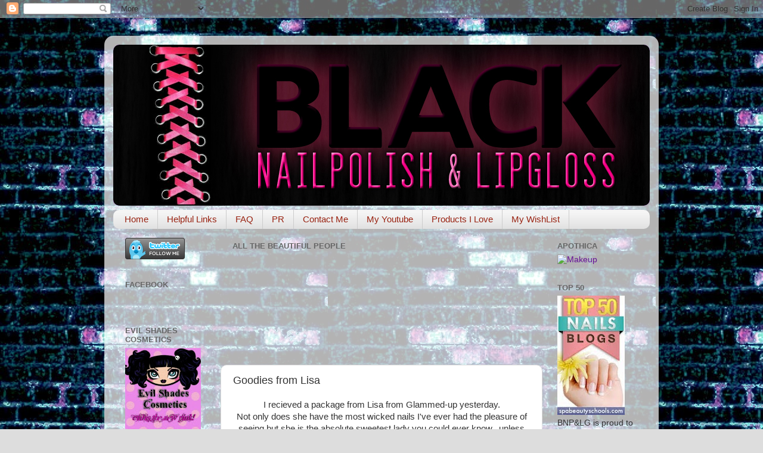

--- FILE ---
content_type: text/html; charset=UTF-8
request_url: https://blacknailpolishandlipgloss.blogspot.com/2010/01/goodies-from-lisa.html
body_size: 30599
content:
<!DOCTYPE html>
<html class='v2' dir='ltr' xmlns='http://www.w3.org/1999/xhtml' xmlns:b='http://www.google.com/2005/gml/b' xmlns:data='http://www.google.com/2005/gml/data' xmlns:expr='http://www.google.com/2005/gml/expr'>
<head>
<link href='https://www.blogger.com/static/v1/widgets/335934321-css_bundle_v2.css' rel='stylesheet' type='text/css'/>
<script type='text/javascript'>
if(document.location.protocol=='http:'){
 var Tynt=Tynt||[];Tynt.push('bExegcFrir4z1Nacwqm_6r');Tynt.i={"ap":"Read more:"};
 (function(){var s=document.createElement('script');s.async="async";s.type="text/javascript";s.src='http://tcr.tynt.com/ti.js';var h=document.getElementsByTagName('script')[0];h.parentNode.insertBefore(s,h);})();
}
</script>
<meta content='IE=EmulateIE7' http-equiv='X-UA-Compatible'/>
<meta content='width=1100' name='viewport'/>
<meta content='text/html; charset=UTF-8' http-equiv='Content-Type'/>
<meta content='blogger' name='generator'/>
<link href='https://blacknailpolishandlipgloss.blogspot.com/favicon.ico' rel='icon' type='image/x-icon'/>
<link href='http://blacknailpolishandlipgloss.blogspot.com/2010/01/goodies-from-lisa.html' rel='canonical'/>
<link rel="alternate" type="application/atom+xml" title="Black nail polish and lip gloss - Atom" href="https://blacknailpolishandlipgloss.blogspot.com/feeds/posts/default" />
<link rel="alternate" type="application/rss+xml" title="Black nail polish and lip gloss - RSS" href="https://blacknailpolishandlipgloss.blogspot.com/feeds/posts/default?alt=rss" />
<link rel="service.post" type="application/atom+xml" title="Black nail polish and lip gloss - Atom" href="https://www.blogger.com/feeds/7544479109679002651/posts/default" />

<link rel="alternate" type="application/atom+xml" title="Black nail polish and lip gloss - Atom" href="https://blacknailpolishandlipgloss.blogspot.com/feeds/5983461109645649690/comments/default" />
<!--Can't find substitution for tag [blog.ieCssRetrofitLinks]-->
<link href='https://blogger.googleusercontent.com/img/b/R29vZ2xl/AVvXsEiCN04z3KSniMXgWnjBxAteVB-4JEVbarwcI2dOeUnxg7-tMVCU45_KMCA6_A7ZXYs4xRePcioTEHXQ3t8H0mK_jsg7Z5b9kX2sA17Ij3g3iZagOC0P2yWOAexTzwjiiKEQgdkNosHRoC9f/s320/goodies+from+lisa.JPG' rel='image_src'/>
<meta content='http://blacknailpolishandlipgloss.blogspot.com/2010/01/goodies-from-lisa.html' property='og:url'/>
<meta content='Goodies from Lisa' property='og:title'/>
<meta content='I recieved a package from Lisa from Glammed-up yesterday.  Not only does she have the most wicked nails I&#39;ve ever had the pleasure of seeing...' property='og:description'/>
<meta content='https://blogger.googleusercontent.com/img/b/R29vZ2xl/AVvXsEiCN04z3KSniMXgWnjBxAteVB-4JEVbarwcI2dOeUnxg7-tMVCU45_KMCA6_A7ZXYs4xRePcioTEHXQ3t8H0mK_jsg7Z5b9kX2sA17Ij3g3iZagOC0P2yWOAexTzwjiiKEQgdkNosHRoC9f/w1200-h630-p-k-no-nu/goodies+from+lisa.JPG' property='og:image'/>
<title>Black nail polish and lip gloss: Goodies from Lisa</title>
<style id='page-skin-1' type='text/css'><!--
/*-----------------------------------------------
Blogger Template Style
Name:     Picture Window
Designer: Blogger
URL:      www.blogger.com
----------------------------------------------- */
/* Content
----------------------------------------------- */
body {
font: normal normal 15px Arial, Tahoma, Helvetica, FreeSans, sans-serif;
color: #333333;
background: #dddddd url(//2.bp.blogspot.com/-pPFYg46TWus/T6vdQzchlFI/AAAAAAAAFEw/EritS3b6upc/s0/bg1.jpg) repeat scroll top left;
}
html body .region-inner {
min-width: 0;
max-width: 100%;
width: auto;
}
.content-outer {
font-size: 90%;
}
a:link {
text-decoration:none;
color: #661199;
}
a:visited {
text-decoration:none;
color: #4c0077;
}
a:hover {
text-decoration:underline;
color: #a111cc;
}
.content-outer {
background: transparent url(//www.blogblog.com/1kt/transparent/white80.png) repeat scroll top left;
-moz-border-radius: 15px;
-webkit-border-radius: 15px;
-goog-ms-border-radius: 15px;
border-radius: 15px;
-moz-box-shadow: 0 0 3px rgba(0, 0, 0, .15);
-webkit-box-shadow: 0 0 3px rgba(0, 0, 0, .15);
-goog-ms-box-shadow: 0 0 3px rgba(0, 0, 0, .15);
box-shadow: 0 0 3px rgba(0, 0, 0, .15);
margin: 30px auto;
}
.content-inner {
padding: 15px;
}
/* Header
----------------------------------------------- */
.header-outer {
background: #661199 url(//www.blogblog.com/1kt/transparent/header_gradient_shade.png) repeat-x scroll top left;
_background-image: none;
color: #ffffff;
-moz-border-radius: 10px;
-webkit-border-radius: 10px;
-goog-ms-border-radius: 10px;
border-radius: 10px;
}
.Header img, .Header #header-inner {
-moz-border-radius: 10px;
-webkit-border-radius: 10px;
-goog-ms-border-radius: 10px;
border-radius: 10px;
}
.header-inner .Header .titlewrapper,
.header-inner .Header .descriptionwrapper {
padding-left: 30px;
padding-right: 30px;
}
.Header h1 {
font: normal normal 36px Arial, Tahoma, Helvetica, FreeSans, sans-serif;
text-shadow: 1px 1px 3px rgba(0, 0, 0, 0.3);
}
.Header h1 a {
color: #ffffff;
}
.Header .description {
font-size: 130%;
}
/* Tabs
----------------------------------------------- */
.tabs-inner {
margin: .5em 0 0;
padding: 0;
}
.tabs-inner .section {
margin: 0;
}
.tabs-inner .widget ul {
padding: 0;
background: #f5f5f5 url(//www.blogblog.com/1kt/transparent/tabs_gradient_shade.png) repeat scroll bottom;
-moz-border-radius: 10px;
-webkit-border-radius: 10px;
-goog-ms-border-radius: 10px;
border-radius: 10px;
}
.tabs-inner .widget li {
border: none;
}
.tabs-inner .widget li a {
display: inline-block;
padding: .5em 1em;
margin-right: 0;
color: #992211;
font: normal normal 15px Arial, Tahoma, Helvetica, FreeSans, sans-serif;
-moz-border-radius: 0 0 0 0;
-webkit-border-top-left-radius: 0;
-webkit-border-top-right-radius: 0;
-goog-ms-border-radius: 0 0 0 0;
border-radius: 0 0 0 0;
background: transparent none no-repeat scroll top left;
border-right: 1px solid #cccccc;
}
.tabs-inner .widget li:first-child a {
padding-left: 1.25em;
-moz-border-radius-topleft: 10px;
-moz-border-radius-bottomleft: 10px;
-webkit-border-top-left-radius: 10px;
-webkit-border-bottom-left-radius: 10px;
-goog-ms-border-top-left-radius: 10px;
-goog-ms-border-bottom-left-radius: 10px;
border-top-left-radius: 10px;
border-bottom-left-radius: 10px;
}
.tabs-inner .widget li.selected a,
.tabs-inner .widget li a:hover {
position: relative;
z-index: 1;
background: #ffffff url(//www.blogblog.com/1kt/transparent/tabs_gradient_shade.png) repeat scroll bottom;
color: #000000;
-moz-box-shadow: 0 0 0 rgba(0, 0, 0, .15);
-webkit-box-shadow: 0 0 0 rgba(0, 0, 0, .15);
-goog-ms-box-shadow: 0 0 0 rgba(0, 0, 0, .15);
box-shadow: 0 0 0 rgba(0, 0, 0, .15);
}
/* Headings
----------------------------------------------- */
h2 {
font: bold normal 13px Arial, Tahoma, Helvetica, FreeSans, sans-serif;
text-transform: uppercase;
color: #666666;
margin: .5em 0;
}
/* Main
----------------------------------------------- */
.main-outer {
background: transparent none repeat scroll top center;
-moz-border-radius: 0 0 0 0;
-webkit-border-top-left-radius: 0;
-webkit-border-top-right-radius: 0;
-webkit-border-bottom-left-radius: 0;
-webkit-border-bottom-right-radius: 0;
-goog-ms-border-radius: 0 0 0 0;
border-radius: 0 0 0 0;
-moz-box-shadow: 0 0 0 rgba(0, 0, 0, .15);
-webkit-box-shadow: 0 0 0 rgba(0, 0, 0, .15);
-goog-ms-box-shadow: 0 0 0 rgba(0, 0, 0, .15);
box-shadow: 0 0 0 rgba(0, 0, 0, .15);
}
.main-inner {
padding: 15px 5px 20px;
}
.main-inner .column-center-inner {
padding: 0 0;
}
.main-inner .column-left-inner {
padding-left: 0;
}
.main-inner .column-right-inner {
padding-right: 0;
}
/* Posts
----------------------------------------------- */
h3.post-title {
margin: 0;
font: normal normal 18px Arial, Tahoma, Helvetica, FreeSans, sans-serif;
}
.comments h4 {
margin: 1em 0 0;
font: normal normal 18px Arial, Tahoma, Helvetica, FreeSans, sans-serif;
}
.date-header span {
color: #333333;
}
.post-outer {
background-color: #ffffff;
border: solid 1px #dddddd;
-moz-border-radius: 10px;
-webkit-border-radius: 10px;
border-radius: 10px;
-goog-ms-border-radius: 10px;
padding: 15px 20px;
margin: 0 -20px 20px;
}
.post-body {
line-height: 1.4;
font-size: 110%;
position: relative;
}
.post-header {
margin: 0 0 1.5em;
color: #999999;
line-height: 1.6;
}
.post-footer {
margin: .5em 0 0;
color: #999999;
line-height: 1.6;
}
#blog-pager {
font-size: 140%
}
#comments .comment-author {
padding-top: 1.5em;
border-top: dashed 1px #ccc;
border-top: dashed 1px rgba(128, 128, 128, .5);
background-position: 0 1.5em;
}
#comments .comment-author:first-child {
padding-top: 0;
border-top: none;
}
.avatar-image-container {
margin: .2em 0 0;
}
/* Comments
----------------------------------------------- */
.comments .comments-content .icon.blog-author {
background-repeat: no-repeat;
background-image: url([data-uri]);
}
.comments .comments-content .loadmore a {
border-top: 1px solid #a111cc;
border-bottom: 1px solid #a111cc;
}
.comments .continue {
border-top: 2px solid #a111cc;
}
/* Widgets
----------------------------------------------- */
.widget ul, .widget #ArchiveList ul.flat {
padding: 0;
list-style: none;
}
.widget ul li, .widget #ArchiveList ul.flat li {
border-top: dashed 1px #ccc;
border-top: dashed 1px rgba(128, 128, 128, .5);
}
.widget ul li:first-child, .widget #ArchiveList ul.flat li:first-child {
border-top: none;
}
.widget .post-body ul {
list-style: disc;
}
.widget .post-body ul li {
border: none;
}
/* Footer
----------------------------------------------- */
.footer-outer {
color:#eeeeee;
background: transparent url(//www.blogblog.com/1kt/transparent/black50.png) repeat scroll top left;
-moz-border-radius: 10px 10px 10px 10px;
-webkit-border-top-left-radius: 10px;
-webkit-border-top-right-radius: 10px;
-webkit-border-bottom-left-radius: 10px;
-webkit-border-bottom-right-radius: 10px;
-goog-ms-border-radius: 10px 10px 10px 10px;
border-radius: 10px 10px 10px 10px;
-moz-box-shadow: 0 0 0 rgba(0, 0, 0, .15);
-webkit-box-shadow: 0 0 0 rgba(0, 0, 0, .15);
-goog-ms-box-shadow: 0 0 0 rgba(0, 0, 0, .15);
box-shadow: 0 0 0 rgba(0, 0, 0, .15);
}
.footer-inner {
padding: 10px 5px 20px;
}
.footer-outer a {
color: #ffddee;
}
.footer-outer a:visited {
color: #cc99b2;
}
.footer-outer a:hover {
color: #ffffff;
}
.footer-outer .widget h2 {
color: #bbbbbb;
}
/* Mobile
----------------------------------------------- */
html body.mobile {
height: auto;
}
html body.mobile {
min-height: 480px;
background-size: 100% auto;
}
.mobile .body-fauxcolumn-outer {
background: transparent none repeat scroll top left;
}
html .mobile .mobile-date-outer, html .mobile .blog-pager {
border-bottom: none;
background: transparent none repeat scroll top center;
margin-bottom: 10px;
}
.mobile .date-outer {
background: transparent none repeat scroll top center;
}
.mobile .header-outer, .mobile .main-outer,
.mobile .post-outer, .mobile .footer-outer {
-moz-border-radius: 0;
-webkit-border-radius: 0;
-goog-ms-border-radius: 0;
border-radius: 0;
}
.mobile .content-outer,
.mobile .main-outer,
.mobile .post-outer {
background: inherit;
border: none;
}
.mobile .content-outer {
font-size: 100%;
}
.mobile-link-button {
background-color: #661199;
}
.mobile-link-button a:link, .mobile-link-button a:visited {
color: #ffffff;
}
.mobile-index-contents {
color: #333333;
}
.mobile .tabs-inner .PageList .widget-content {
background: #ffffff url(//www.blogblog.com/1kt/transparent/tabs_gradient_shade.png) repeat scroll bottom;
color: #000000;
}
.mobile .tabs-inner .PageList .widget-content .pagelist-arrow {
border-left: 1px solid #cccccc;
}

--></style>
<style id='template-skin-1' type='text/css'><!--
body {
min-width: 930px;
}
.content-outer, .content-fauxcolumn-outer, .region-inner {
min-width: 930px;
max-width: 930px;
_width: 930px;
}
.main-inner .columns {
padding-left: 180px;
padding-right: 180px;
}
.main-inner .fauxcolumn-center-outer {
left: 180px;
right: 180px;
/* IE6 does not respect left and right together */
_width: expression(this.parentNode.offsetWidth -
parseInt("180px") -
parseInt("180px") + 'px');
}
.main-inner .fauxcolumn-left-outer {
width: 180px;
}
.main-inner .fauxcolumn-right-outer {
width: 180px;
}
.main-inner .column-left-outer {
width: 180px;
right: 100%;
margin-left: -180px;
}
.main-inner .column-right-outer {
width: 180px;
margin-right: -180px;
}
#layout {
min-width: 0;
}
#layout .content-outer {
min-width: 0;
width: 800px;
}
#layout .region-inner {
min-width: 0;
width: auto;
}
--></style>
<link href='https://www.blogger.com/dyn-css/authorization.css?targetBlogID=7544479109679002651&amp;zx=7ecccd88-7e7e-4883-910c-de488987d921' media='none' onload='if(media!=&#39;all&#39;)media=&#39;all&#39;' rel='stylesheet'/><noscript><link href='https://www.blogger.com/dyn-css/authorization.css?targetBlogID=7544479109679002651&amp;zx=7ecccd88-7e7e-4883-910c-de488987d921' rel='stylesheet'/></noscript>
<meta name='google-adsense-platform-account' content='ca-host-pub-1556223355139109'/>
<meta name='google-adsense-platform-domain' content='blogspot.com'/>

<!-- data-ad-client=ca-pub-5705077270837865 -->

</head>
<body class='loading variant-shade'>
<div class='navbar section' id='navbar'><div class='widget Navbar' data-version='1' id='Navbar1'><script type="text/javascript">
    function setAttributeOnload(object, attribute, val) {
      if(window.addEventListener) {
        window.addEventListener('load',
          function(){ object[attribute] = val; }, false);
      } else {
        window.attachEvent('onload', function(){ object[attribute] = val; });
      }
    }
  </script>
<div id="navbar-iframe-container"></div>
<script type="text/javascript" src="https://apis.google.com/js/platform.js"></script>
<script type="text/javascript">
      gapi.load("gapi.iframes:gapi.iframes.style.bubble", function() {
        if (gapi.iframes && gapi.iframes.getContext) {
          gapi.iframes.getContext().openChild({
              url: 'https://www.blogger.com/navbar/7544479109679002651?po\x3d5983461109645649690\x26origin\x3dhttps://blacknailpolishandlipgloss.blogspot.com',
              where: document.getElementById("navbar-iframe-container"),
              id: "navbar-iframe"
          });
        }
      });
    </script><script type="text/javascript">
(function() {
var script = document.createElement('script');
script.type = 'text/javascript';
script.src = '//pagead2.googlesyndication.com/pagead/js/google_top_exp.js';
var head = document.getElementsByTagName('head')[0];
if (head) {
head.appendChild(script);
}})();
</script>
</div></div>
<div class='body-fauxcolumns'>
<div class='fauxcolumn-outer body-fauxcolumn-outer'>
<div class='cap-top'>
<div class='cap-left'></div>
<div class='cap-right'></div>
</div>
<div class='fauxborder-left'>
<div class='fauxborder-right'></div>
<div class='fauxcolumn-inner'>
</div>
</div>
<div class='cap-bottom'>
<div class='cap-left'></div>
<div class='cap-right'></div>
</div>
</div>
</div>
<div class='content'>
<div class='content-fauxcolumns'>
<div class='fauxcolumn-outer content-fauxcolumn-outer'>
<div class='cap-top'>
<div class='cap-left'></div>
<div class='cap-right'></div>
</div>
<div class='fauxborder-left'>
<div class='fauxborder-right'></div>
<div class='fauxcolumn-inner'>
</div>
</div>
<div class='cap-bottom'>
<div class='cap-left'></div>
<div class='cap-right'></div>
</div>
</div>
</div>
<div class='content-outer'>
<div class='content-cap-top cap-top'>
<div class='cap-left'></div>
<div class='cap-right'></div>
</div>
<div class='fauxborder-left content-fauxborder-left'>
<div class='fauxborder-right content-fauxborder-right'></div>
<div class='content-inner'>
<header>
<div class='header-outer'>
<div class='header-cap-top cap-top'>
<div class='cap-left'></div>
<div class='cap-right'></div>
</div>
<div class='fauxborder-left header-fauxborder-left'>
<div class='fauxborder-right header-fauxborder-right'></div>
<div class='region-inner header-inner'>
<div class='header section' id='header'><div class='widget Header' data-version='1' id='Header1'>
<div id='header-inner'>
<a href='https://blacknailpolishandlipgloss.blogspot.com/' style='display: block'>
<img alt='Black nail polish and lip gloss' height='270px; ' id='Header1_headerimg' src='https://blogger.googleusercontent.com/img/b/R29vZ2xl/AVvXsEiyg1vVSt_e5BChnA-l6OdAO98lUvDfMHnKuzhB65iXNQCd3e0Ya_f1ge557OPRcLUhtSie5wLoEIazKmbXAzX50FArVxzjcg98RSdAYCUWiPLLsbj804PwGdlgBvpDLSCCGsq-uk2DLxI9/s1600/bnpl.jpg' style='display: block' width='900px; '/>
</a>
</div>
</div></div>
</div>
</div>
<div class='header-cap-bottom cap-bottom'>
<div class='cap-left'></div>
<div class='cap-right'></div>
</div>
</div>
</header>
<div class='tabs-outer'>
<div class='tabs-cap-top cap-top'>
<div class='cap-left'></div>
<div class='cap-right'></div>
</div>
<div class='fauxborder-left tabs-fauxborder-left'>
<div class='fauxborder-right tabs-fauxborder-right'></div>
<div class='region-inner tabs-inner'>
<div class='tabs section' id='crosscol'><div class='widget PageList' data-version='1' id='PageList1'>
<h2>Pages</h2>
<div class='widget-content'>
<ul>
<li>
<a href='https://blacknailpolishandlipgloss.blogspot.com/'>Home</a>
</li>
<li>
<a href='https://blacknailpolishandlipgloss.blogspot.com/p/helpful-links.html'>Helpful Links</a>
</li>
<li>
<a href='https://blacknailpolishandlipgloss.blogspot.com/p/faq.html'>FAQ</a>
</li>
<li>
<a href='https://blacknailpolishandlipgloss.blogspot.com/p/pr.html'>PR</a>
</li>
<li>
<a href='https://blacknailpolishandlipgloss.blogspot.com/p/contact.html'>Contact Me</a>
</li>
<li>
<a href='https://blacknailpolishandlipgloss.blogspot.com/p/my-youtube.html'>My Youtube</a>
</li>
<li>
<a href='https://blacknailpolishandlipgloss.blogspot.com/p/products-i-love.html'>Products I Love</a>
</li>
<li>
<a href='https://blacknailpolishandlipgloss.blogspot.com/p/my-wishlist.html'>My WishList</a>
</li>
</ul>
<div class='clear'></div>
</div>
</div></div>
<div class='tabs no-items section' id='crosscol-overflow'></div>
</div>
</div>
<div class='tabs-cap-bottom cap-bottom'>
<div class='cap-left'></div>
<div class='cap-right'></div>
</div>
</div>
<div class='main-outer'>
<div class='main-cap-top cap-top'>
<div class='cap-left'></div>
<div class='cap-right'></div>
</div>
<div class='fauxborder-left main-fauxborder-left'>
<div class='fauxborder-right main-fauxborder-right'></div>
<div class='region-inner main-inner'>
<div class='columns fauxcolumns'>
<div class='fauxcolumn-outer fauxcolumn-center-outer'>
<div class='cap-top'>
<div class='cap-left'></div>
<div class='cap-right'></div>
</div>
<div class='fauxborder-left'>
<div class='fauxborder-right'></div>
<div class='fauxcolumn-inner'>
</div>
</div>
<div class='cap-bottom'>
<div class='cap-left'></div>
<div class='cap-right'></div>
</div>
</div>
<div class='fauxcolumn-outer fauxcolumn-left-outer'>
<div class='cap-top'>
<div class='cap-left'></div>
<div class='cap-right'></div>
</div>
<div class='fauxborder-left'>
<div class='fauxborder-right'></div>
<div class='fauxcolumn-inner'>
</div>
</div>
<div class='cap-bottom'>
<div class='cap-left'></div>
<div class='cap-right'></div>
</div>
</div>
<div class='fauxcolumn-outer fauxcolumn-right-outer'>
<div class='cap-top'>
<div class='cap-left'></div>
<div class='cap-right'></div>
</div>
<div class='fauxborder-left'>
<div class='fauxborder-right'></div>
<div class='fauxcolumn-inner'>
</div>
</div>
<div class='cap-bottom'>
<div class='cap-left'></div>
<div class='cap-right'></div>
</div>
</div>
<!-- corrects IE6 width calculation -->
<div class='columns-inner'>
<div class='column-center-outer'>
<div class='column-center-inner'>
<div class='main section' id='main'><div class='widget Followers' data-version='1' id='Followers1'>
<h2 class='title'>All the Beautiful people</h2>
<div class='widget-content'>
<div id='Followers1-wrapper'>
<div style='margin-right:2px;'>
<div><script type="text/javascript" src="https://apis.google.com/js/platform.js"></script>
<div id="followers-iframe-container"></div>
<script type="text/javascript">
    window.followersIframe = null;
    function followersIframeOpen(url) {
      gapi.load("gapi.iframes", function() {
        if (gapi.iframes && gapi.iframes.getContext) {
          window.followersIframe = gapi.iframes.getContext().openChild({
            url: url,
            where: document.getElementById("followers-iframe-container"),
            messageHandlersFilter: gapi.iframes.CROSS_ORIGIN_IFRAMES_FILTER,
            messageHandlers: {
              '_ready': function(obj) {
                window.followersIframe.getIframeEl().height = obj.height;
              },
              'reset': function() {
                window.followersIframe.close();
                followersIframeOpen("https://www.blogger.com/followers/frame/7544479109679002651?colors\x3dCgt0cmFuc3BhcmVudBILdHJhbnNwYXJlbnQaByMzMzMzMzMiByM2NjExOTkqC3RyYW5zcGFyZW50MgcjNjY2NjY2OgcjMzMzMzMzQgcjNjYxMTk5SgcjMDAwMDAwUgcjNjYxMTk5Wgt0cmFuc3BhcmVudA%3D%3D\x26pageSize\x3d21\x26hl\x3den\x26origin\x3dhttps://blacknailpolishandlipgloss.blogspot.com");
              },
              'open': function(url) {
                window.followersIframe.close();
                followersIframeOpen(url);
              }
            }
          });
        }
      });
    }
    followersIframeOpen("https://www.blogger.com/followers/frame/7544479109679002651?colors\x3dCgt0cmFuc3BhcmVudBILdHJhbnNwYXJlbnQaByMzMzMzMzMiByM2NjExOTkqC3RyYW5zcGFyZW50MgcjNjY2NjY2OgcjMzMzMzMzQgcjNjYxMTk5SgcjMDAwMDAwUgcjNjYxMTk5Wgt0cmFuc3BhcmVudA%3D%3D\x26pageSize\x3d21\x26hl\x3den\x26origin\x3dhttps://blacknailpolishandlipgloss.blogspot.com");
  </script></div>
</div>
</div>
<div class='clear'></div>
</div>
</div><div class='widget Blog' data-version='1' id='Blog1'>
<div class='blog-posts hfeed'>

          <div class="date-outer">
        

          <div class="date-posts">
        
<div class='post-outer'>
<div class='post hentry'>
<a name='5983461109645649690'></a>
<h3 class='post-title entry-title'>
Goodies from Lisa
</h3>
<div class='post-header'>
<div class='post-header-line-1'></div>
</div>
<div class='post-body entry-content' id='post-body-5983461109645649690'>
<div style="text-align: center;">I recieved a package from Lisa from Glammed-up yesterday.<br />
</div><div style="text-align: center;">Not only does she have the most wicked nails I've ever had the pleasure of seeing but she is the absolute sweetest lady you could ever know...unless you piss her off which I don't reccomend! LOL<br />
</div><div style="text-align: center;">Here are the goodies she sent me.<br />
</div><div class="separator" style="clear: both; text-align: center;"><a href="https://blogger.googleusercontent.com/img/b/R29vZ2xl/AVvXsEiCN04z3KSniMXgWnjBxAteVB-4JEVbarwcI2dOeUnxg7-tMVCU45_KMCA6_A7ZXYs4xRePcioTEHXQ3t8H0mK_jsg7Z5b9kX2sA17Ij3g3iZagOC0P2yWOAexTzwjiiKEQgdkNosHRoC9f/s1600-h/goodies+from+lisa.JPG" imageanchor="1" style="margin-left: 1em; margin-right: 1em;"><img border="0" mt="true" src="https://blogger.googleusercontent.com/img/b/R29vZ2xl/AVvXsEiCN04z3KSniMXgWnjBxAteVB-4JEVbarwcI2dOeUnxg7-tMVCU45_KMCA6_A7ZXYs4xRePcioTEHXQ3t8H0mK_jsg7Z5b9kX2sA17Ij3g3iZagOC0P2yWOAexTzwjiiKEQgdkNosHRoC9f/s320/goodies+from+lisa.JPG" /></a><br />
</div><div class="separator" style="clear: both; text-align: center;"><br />
</div><div class="separator" style="clear: both; text-align: center;"><a href="https://blogger.googleusercontent.com/img/b/R29vZ2xl/AVvXsEhzkg-IpL0tInRHZPCc-5wElg2bLqlgyJQaeprgVut4h-TdPkIMhGP1M09HWobufRuV73yDTyvGO8-oHAeQG72maKfBGfI289U5-IEYX8Ynrsh-GiIFp9PU3RPw22n8POe38Zl1oVc1Ha7j/s1600-h/DSCN2982.JPG" imageanchor="1" style="margin-left: 1em; margin-right: 1em;"><img border="0" mt="true" src="https://blogger.googleusercontent.com/img/b/R29vZ2xl/AVvXsEhzkg-IpL0tInRHZPCc-5wElg2bLqlgyJQaeprgVut4h-TdPkIMhGP1M09HWobufRuV73yDTyvGO8-oHAeQG72maKfBGfI289U5-IEYX8Ynrsh-GiIFp9PU3RPw22n8POe38Zl1oVc1Ha7j/s320/DSCN2982.JPG" /></a><br />
</div><div class="separator" style="clear: both; text-align: center;">Worth my weight is a beautiful holo gold glitter and I wish the pictures were more acurate on the Love Bites because they are both gorgeous purples. The one with no name is a light blue based purple with pink shimmer and Purple haze is a red based dark purple with red and blue shimmer.<br />
</div><div class="separator" style="clear: both; text-align: center;"><br />
</div><div class="separator" style="clear: both; text-align: center;"><a href="https://blogger.googleusercontent.com/img/b/R29vZ2xl/AVvXsEiAXuCFxZZxt-e_Q8Q6HFuptlsSpzX749vjCf3HZ-S0kqDNBlpgjnr-AcleCVD_Sw7CS6pu99MbawZi_T02THWtBgW01hqe5CcrozYUIrPtpFh4wfH1RwlTK1WGoWFhKMvtHLVnR9SYHphh/s1600-h/DSCN2983.JPG" imageanchor="1" style="margin-left: 1em; margin-right: 1em;"><img border="0" mt="true" src="https://blogger.googleusercontent.com/img/b/R29vZ2xl/AVvXsEiAXuCFxZZxt-e_Q8Q6HFuptlsSpzX749vjCf3HZ-S0kqDNBlpgjnr-AcleCVD_Sw7CS6pu99MbawZi_T02THWtBgW01hqe5CcrozYUIrPtpFh4wfH1RwlTK1WGoWFhKMvtHLVnR9SYHphh/s320/DSCN2983.JPG" /></a><br />
</div><div class="separator" style="clear: both; text-align: center;">Bleach Black Dickweed is my perfect teal, Speed dating is a hot pink with mega silver shimmer, Seche Vite is my Mistress I can't imagine doing a mani without her! And hiding the back is the coolest fauxnad plate with some beautiful images that you'll be seeing more of in the future. Plus she sent me a Sally GC which I will put to good use.<br />
</div><div class="separator" style="clear: both; text-align: center;">Thank You so much Lisa you spoiled me completely!<br />
</div><div class="separator" style="clear: both; text-align: center;">My manicure today is...you guessed it Dickweed!<br />
</div><div class="separator" style="clear: both; text-align: center;"><br />
</div><div class="separator" style="clear: both; text-align: center;"><a href="https://blogger.googleusercontent.com/img/b/R29vZ2xl/AVvXsEj0Df5PcH4kCOw_snRV-YznhwCvcb8ewkVPI2ORtILLIcYFw3eYTOUIcR3x9c9_HjknvZNopWllJh3-MinQtkwwm_XqZ_Jq7qzqlQ2Y5Qs-q77mX5cNN1oey6FsRD0ffBFWDkF0JmE7pKV2/s1600-h/Dickweed.JPG" imageanchor="1" style="margin-left: 1em; margin-right: 1em;"><img border="0" mt="true" src="https://blogger.googleusercontent.com/img/b/R29vZ2xl/AVvXsEj0Df5PcH4kCOw_snRV-YznhwCvcb8ewkVPI2ORtILLIcYFw3eYTOUIcR3x9c9_HjknvZNopWllJh3-MinQtkwwm_XqZ_Jq7qzqlQ2Y5Qs-q77mX5cNN1oey6FsRD0ffBFWDkF0JmE7pKV2/s320/Dickweed.JPG" /></a><br />
</div><div class="separator" style="clear: both; text-align: center;">How hot is this color!!!<br />
</div><div class="separator" style="clear: both; text-align: center;"><br />
</div><div class="separator" style="clear: both; text-align: center;"><a href="https://blogger.googleusercontent.com/img/b/R29vZ2xl/AVvXsEhO-7CIBJuYz5dfjDv5Z5kN3HzlkUPPRku-EGq3nE-nunu59rMTY5lumpaWlG8CJ_gF-dRE4LLln7c-smcQEp84XyaK2HoqJgV8EB4RGjDF7DaNxJhq6Hw0LxnEO33CN7_RQsoyaFiCgpN7/s1600-h/Dickweed1.JPG" imageanchor="1" style="margin-left: 1em; margin-right: 1em;"><img border="0" mt="true" src="https://blogger.googleusercontent.com/img/b/R29vZ2xl/AVvXsEhO-7CIBJuYz5dfjDv5Z5kN3HzlkUPPRku-EGq3nE-nunu59rMTY5lumpaWlG8CJ_gF-dRE4LLln7c-smcQEp84XyaK2HoqJgV8EB4RGjDF7DaNxJhq6Hw0LxnEO33CN7_RQsoyaFiCgpN7/s320/Dickweed1.JPG" /></a><br />
</div><div class="separator" style="clear: both; text-align: center;">Pardon the bubble on my middle finger, I think the silkwrap caused it.<br />
</div><div class="separator" style="clear: both; text-align: center;"><br />
</div><div class="separator" style="clear: both; text-align: center;"><a href="https://blogger.googleusercontent.com/img/b/R29vZ2xl/AVvXsEifqtcQV19iFdTWMNdEUsUrKJsoa4kl8F56WF8W36ultGsEwFsKo4tO7a5PExyx5Jm69zVhaz8ACLWP3Io4wZ8kyH_4NDrtNUZV_KlLa-uVZlylnJrZT8mIX0OcO5yugf2BG297AWi9Ra6C/s1600-h/Dickweed2.JPG" imageanchor="1" style="margin-left: 1em; margin-right: 1em;"><img border="0" mt="true" src="https://blogger.googleusercontent.com/img/b/R29vZ2xl/AVvXsEifqtcQV19iFdTWMNdEUsUrKJsoa4kl8F56WF8W36ultGsEwFsKo4tO7a5PExyx5Jm69zVhaz8ACLWP3Io4wZ8kyH_4NDrtNUZV_KlLa-uVZlylnJrZT8mIX0OcO5yugf2BG297AWi9Ra6C/s320/Dickweed2.JPG" /></a><br />
</div><div class="separator" style="clear: both; text-align: center;">I love the metallic shimmer!<br />
</div><div class="separator" style="clear: both; text-align: center;"><br />
</div><div class="separator" style="clear: both; text-align: center;"><a href="https://blogger.googleusercontent.com/img/b/R29vZ2xl/AVvXsEik12x0jtWhc9BnhkXP4yg0DnlA2Mw4xQGlggsOK4clkka-y9NkSRk8PC1ub1HTOFyxnJq27n3cYIMZUmNubbwDO9_Kh5Q2HcNvUr1Od9KLqp2DSkcpIhSMZQPARkYYXlc-ETpwxX1rzjUs/s1600-h/Dickweed3.JPG" imageanchor="1" style="margin-left: 1em; margin-right: 1em;"><img border="0" mt="true" src="https://blogger.googleusercontent.com/img/b/R29vZ2xl/AVvXsEik12x0jtWhc9BnhkXP4yg0DnlA2Mw4xQGlggsOK4clkka-y9NkSRk8PC1ub1HTOFyxnJq27n3cYIMZUmNubbwDO9_Kh5Q2HcNvUr1Od9KLqp2DSkcpIhSMZQPARkYYXlc-ETpwxX1rzjUs/s320/Dickweed3.JPG" /></a><br />
</div><div class="separator" style="clear: both; text-align: center;"><br />
</div><div class="separator" style="clear: both; text-align: center;"><a href="https://blogger.googleusercontent.com/img/b/R29vZ2xl/AVvXsEh9jIJ6XPEPddaEY2naxzc3TT8RYKIioM87EjMcH3IBX1kDK-ryNK8ehaifGOVa-PXUiyb5jeLYrfc8GwKyV0Yir_h-g0NqUqXTtHJRnEh4HZYFN5EL7UQ6XR-2-YgQ6T3zjE2QoWj6rRQ8/s1600-h/Dickweed4.JPG" imageanchor="1" style="margin-left: 1em; margin-right: 1em;"><img border="0" mt="true" src="https://blogger.googleusercontent.com/img/b/R29vZ2xl/AVvXsEh9jIJ6XPEPddaEY2naxzc3TT8RYKIioM87EjMcH3IBX1kDK-ryNK8ehaifGOVa-PXUiyb5jeLYrfc8GwKyV0Yir_h-g0NqUqXTtHJRnEh4HZYFN5EL7UQ6XR-2-YgQ6T3zjE2QoWj6rRQ8/s320/Dickweed4.JPG" /></a><br />
</div><div class="separator" style="clear: both; text-align: center;">I noticed something very interesting about Dickweed...in certain light it is a beautiful emerald green with teal flash.<br />
</div><div class="separator" style="clear: both; text-align: center;">The application was very good. It's a little thin so it required 3 coats to be fully opaque but the color pay off is worth the extra coat. You can purchase Bleach Black Dickweed <a href="http://needsupply.com/womens/dick-weed.html">here</a><br />
</div><div style="text-align: center;">P.S. I was sick yesterday so I'm sorry for not posting.<br />
</div>
<div style='clear: both;'></div>
</div>
<div class='post-footer'>
<div class='post-footer-line post-footer-line-1'><span class='post-author vcard'>
Posted by
<span class='fn'>Unknown</span>
</span>
<span class='post-timestamp'>
at
<a class='timestamp-link' href='https://blacknailpolishandlipgloss.blogspot.com/2010/01/goodies-from-lisa.html' rel='bookmark' title='permanent link'><abbr class='published' title='2010-01-20T17:19:00-05:00'>5:19&#8239;PM</abbr></a>
</span>
<span class='post-comment-link'>
</span>
<span class='post-icons'>
<span class='item-action'>
<a href='https://www.blogger.com/email-post/7544479109679002651/5983461109645649690' title='Email Post'>
<img alt="" class="icon-action" height="13" src="//img1.blogblog.com/img/icon18_email.gif" width="18">
</a>
</span>
<span class='item-control blog-admin pid-621792596'>
<a href='https://www.blogger.com/post-edit.g?blogID=7544479109679002651&postID=5983461109645649690&from=pencil' title='Edit Post'>
<img alt='' class='icon-action' height='18' src='https://resources.blogblog.com/img/icon18_edit_allbkg.gif' width='18'/>
</a>
</span>
</span>
<span class='post-backlinks post-comment-link'>
</span>
<div class='post-share-buttons goog-inline-block'>
<a class='goog-inline-block share-button sb-email' href='https://www.blogger.com/share-post.g?blogID=7544479109679002651&postID=5983461109645649690&target=email' target='_blank' title='Email This'><span class='share-button-link-text'>Email This</span></a><a class='goog-inline-block share-button sb-blog' href='https://www.blogger.com/share-post.g?blogID=7544479109679002651&postID=5983461109645649690&target=blog' onclick='window.open(this.href, "_blank", "height=270,width=475"); return false;' target='_blank' title='BlogThis!'><span class='share-button-link-text'>BlogThis!</span></a><a class='goog-inline-block share-button sb-twitter' href='https://www.blogger.com/share-post.g?blogID=7544479109679002651&postID=5983461109645649690&target=twitter' target='_blank' title='Share to X'><span class='share-button-link-text'>Share to X</span></a><a class='goog-inline-block share-button sb-facebook' href='https://www.blogger.com/share-post.g?blogID=7544479109679002651&postID=5983461109645649690&target=facebook' onclick='window.open(this.href, "_blank", "height=430,width=640"); return false;' target='_blank' title='Share to Facebook'><span class='share-button-link-text'>Share to Facebook</span></a><a class='goog-inline-block share-button sb-pinterest' href='https://www.blogger.com/share-post.g?blogID=7544479109679002651&postID=5983461109645649690&target=pinterest' target='_blank' title='Share to Pinterest'><span class='share-button-link-text'>Share to Pinterest</span></a>
</div>
</div>
<div class='post-footer-line post-footer-line-2'><span class='post-labels'>
Labels:
<a href='https://blacknailpolishandlipgloss.blogspot.com/search/label/Bleach%20Black' rel='tag'>Bleach Black</a>,
<a href='https://blacknailpolishandlipgloss.blogspot.com/search/label/Dickweed' rel='tag'>Dickweed</a>,
<a href='https://blacknailpolishandlipgloss.blogspot.com/search/label/green' rel='tag'>green</a>,
<a href='https://blacknailpolishandlipgloss.blogspot.com/search/label/long%20nails' rel='tag'>long nails</a>,
<a href='https://blacknailpolishandlipgloss.blogspot.com/search/label/metallic' rel='tag'>metallic</a>,
<a href='https://blacknailpolishandlipgloss.blogspot.com/search/label/natural%20nails' rel='tag'>natural nails</a>,
<a href='https://blacknailpolishandlipgloss.blogspot.com/search/label/shimmer' rel='tag'>shimmer</a>,
<a href='https://blacknailpolishandlipgloss.blogspot.com/search/label/teal' rel='tag'>teal</a>
</span>
</div>
<div class='post-footer-line post-footer-line-3'><span class='reaction-buttons'>
</span>
</div>
</div>
</div>
<div class='comments' id='comments'>
<a name='comments'></a>
<h4>30 comments:</h4>
<div class='comments-content'>
<script async='async' src='' type='text/javascript'></script>
<script type='text/javascript'>
    (function() {
      var items = null;
      var msgs = null;
      var config = {};

// <![CDATA[
      var cursor = null;
      if (items && items.length > 0) {
        cursor = parseInt(items[items.length - 1].timestamp) + 1;
      }

      var bodyFromEntry = function(entry) {
        var text = (entry &&
                    ((entry.content && entry.content.$t) ||
                     (entry.summary && entry.summary.$t))) ||
            '';
        if (entry && entry.gd$extendedProperty) {
          for (var k in entry.gd$extendedProperty) {
            if (entry.gd$extendedProperty[k].name == 'blogger.contentRemoved') {
              return '<span class="deleted-comment">' + text + '</span>';
            }
          }
        }
        return text;
      }

      var parse = function(data) {
        cursor = null;
        var comments = [];
        if (data && data.feed && data.feed.entry) {
          for (var i = 0, entry; entry = data.feed.entry[i]; i++) {
            var comment = {};
            // comment ID, parsed out of the original id format
            var id = /blog-(\d+).post-(\d+)/.exec(entry.id.$t);
            comment.id = id ? id[2] : null;
            comment.body = bodyFromEntry(entry);
            comment.timestamp = Date.parse(entry.published.$t) + '';
            if (entry.author && entry.author.constructor === Array) {
              var auth = entry.author[0];
              if (auth) {
                comment.author = {
                  name: (auth.name ? auth.name.$t : undefined),
                  profileUrl: (auth.uri ? auth.uri.$t : undefined),
                  avatarUrl: (auth.gd$image ? auth.gd$image.src : undefined)
                };
              }
            }
            if (entry.link) {
              if (entry.link[2]) {
                comment.link = comment.permalink = entry.link[2].href;
              }
              if (entry.link[3]) {
                var pid = /.*comments\/default\/(\d+)\?.*/.exec(entry.link[3].href);
                if (pid && pid[1]) {
                  comment.parentId = pid[1];
                }
              }
            }
            comment.deleteclass = 'item-control blog-admin';
            if (entry.gd$extendedProperty) {
              for (var k in entry.gd$extendedProperty) {
                if (entry.gd$extendedProperty[k].name == 'blogger.itemClass') {
                  comment.deleteclass += ' ' + entry.gd$extendedProperty[k].value;
                } else if (entry.gd$extendedProperty[k].name == 'blogger.displayTime') {
                  comment.displayTime = entry.gd$extendedProperty[k].value;
                }
              }
            }
            comments.push(comment);
          }
        }
        return comments;
      };

      var paginator = function(callback) {
        if (hasMore()) {
          var url = config.feed + '?alt=json&v=2&orderby=published&reverse=false&max-results=50';
          if (cursor) {
            url += '&published-min=' + new Date(cursor).toISOString();
          }
          window.bloggercomments = function(data) {
            var parsed = parse(data);
            cursor = parsed.length < 50 ? null
                : parseInt(parsed[parsed.length - 1].timestamp) + 1
            callback(parsed);
            window.bloggercomments = null;
          }
          url += '&callback=bloggercomments';
          var script = document.createElement('script');
          script.type = 'text/javascript';
          script.src = url;
          document.getElementsByTagName('head')[0].appendChild(script);
        }
      };
      var hasMore = function() {
        return !!cursor;
      };
      var getMeta = function(key, comment) {
        if ('iswriter' == key) {
          var matches = !!comment.author
              && comment.author.name == config.authorName
              && comment.author.profileUrl == config.authorUrl;
          return matches ? 'true' : '';
        } else if ('deletelink' == key) {
          return config.baseUri + '/comment/delete/'
               + config.blogId + '/' + comment.id;
        } else if ('deleteclass' == key) {
          return comment.deleteclass;
        }
        return '';
      };

      var replybox = null;
      var replyUrlParts = null;
      var replyParent = undefined;

      var onReply = function(commentId, domId) {
        if (replybox == null) {
          // lazily cache replybox, and adjust to suit this style:
          replybox = document.getElementById('comment-editor');
          if (replybox != null) {
            replybox.height = '250px';
            replybox.style.display = 'block';
            replyUrlParts = replybox.src.split('#');
          }
        }
        if (replybox && (commentId !== replyParent)) {
          replybox.src = '';
          document.getElementById(domId).insertBefore(replybox, null);
          replybox.src = replyUrlParts[0]
              + (commentId ? '&parentID=' + commentId : '')
              + '#' + replyUrlParts[1];
          replyParent = commentId;
        }
      };

      var hash = (window.location.hash || '#').substring(1);
      var startThread, targetComment;
      if (/^comment-form_/.test(hash)) {
        startThread = hash.substring('comment-form_'.length);
      } else if (/^c[0-9]+$/.test(hash)) {
        targetComment = hash.substring(1);
      }

      // Configure commenting API:
      var configJso = {
        'maxDepth': config.maxThreadDepth
      };
      var provider = {
        'id': config.postId,
        'data': items,
        'loadNext': paginator,
        'hasMore': hasMore,
        'getMeta': getMeta,
        'onReply': onReply,
        'rendered': true,
        'initComment': targetComment,
        'initReplyThread': startThread,
        'config': configJso,
        'messages': msgs
      };

      var render = function() {
        if (window.goog && window.goog.comments) {
          var holder = document.getElementById('comment-holder');
          window.goog.comments.render(holder, provider);
        }
      };

      // render now, or queue to render when library loads:
      if (window.goog && window.goog.comments) {
        render();
      } else {
        window.goog = window.goog || {};
        window.goog.comments = window.goog.comments || {};
        window.goog.comments.loadQueue = window.goog.comments.loadQueue || [];
        window.goog.comments.loadQueue.push(render);
      }
    })();
// ]]>
  </script>
<div id='comment-holder'>
<div class="comment-thread toplevel-thread"><ol id="top-ra"><li class="comment" id="c9196980461855823857"><div class="avatar-image-container"><img src="//blogger.googleusercontent.com/img/b/R29vZ2xl/AVvXsEgm1jW8qCG2myqWFni7cucQxA5u50ryGHXDHWwWjtmN4l3vF1Mvz0b76TTiCD7JYIhtDGApYhdkuZRsBMvhs4Wr9DnVXflgYKeICovt3MoJcagCQfOS1Y_IvN429t_AsQ/s45-c/singsnap.jpg" alt=""/></div><div class="comment-block"><div class="comment-header"><cite class="user"><a href="https://www.blogger.com/profile/01138098125068784889" rel="nofollow">Nicole</a></cite><span class="icon user "></span><span class="datetime secondary-text"><a rel="nofollow" href="https://blacknailpolishandlipgloss.blogspot.com/2010/01/goodies-from-lisa.html?showComment=1264026133369#c9196980461855823857">January 20, 2010 at 5:22&#8239;PM</a></span></div><p class="comment-content">How completely sweet of her! And that is one AWESOME color. &#9829; Hope you&#39;re feeling TONS better!</p><span class="comment-actions secondary-text"><a class="comment-reply" target="_self" data-comment-id="9196980461855823857">Reply</a><span class="item-control blog-admin blog-admin pid-91898034"><a target="_self" href="https://www.blogger.com/comment/delete/7544479109679002651/9196980461855823857">Delete</a></span></span></div><div class="comment-replies"><div id="c9196980461855823857-rt" class="comment-thread inline-thread hidden"><span class="thread-toggle thread-expanded"><span class="thread-arrow"></span><span class="thread-count"><a target="_self">Replies</a></span></span><ol id="c9196980461855823857-ra" class="thread-chrome thread-expanded"><div></div><div id="c9196980461855823857-continue" class="continue"><a class="comment-reply" target="_self" data-comment-id="9196980461855823857">Reply</a></div></ol></div></div><div class="comment-replybox-single" id="c9196980461855823857-ce"></div></li><li class="comment" id="c7822123666060604186"><div class="avatar-image-container"><img src="//www.blogger.com/img/blogger_logo_round_35.png" alt=""/></div><div class="comment-block"><div class="comment-header"><cite class="user"><a href="https://www.blogger.com/profile/06552448911843392380" rel="nofollow">cucumpear</a></cite><span class="icon user "></span><span class="datetime secondary-text"><a rel="nofollow" href="https://blacknailpolishandlipgloss.blogspot.com/2010/01/goodies-from-lisa.html?showComment=1264026308936#c7822123666060604186">January 20, 2010 at 5:25&#8239;PM</a></span></div><p class="comment-content">Holy Spock, this is a fantastic colour!</p><span class="comment-actions secondary-text"><a class="comment-reply" target="_self" data-comment-id="7822123666060604186">Reply</a><span class="item-control blog-admin blog-admin pid-661552696"><a target="_self" href="https://www.blogger.com/comment/delete/7544479109679002651/7822123666060604186">Delete</a></span></span></div><div class="comment-replies"><div id="c7822123666060604186-rt" class="comment-thread inline-thread hidden"><span class="thread-toggle thread-expanded"><span class="thread-arrow"></span><span class="thread-count"><a target="_self">Replies</a></span></span><ol id="c7822123666060604186-ra" class="thread-chrome thread-expanded"><div></div><div id="c7822123666060604186-continue" class="continue"><a class="comment-reply" target="_self" data-comment-id="7822123666060604186">Reply</a></div></ol></div></div><div class="comment-replybox-single" id="c7822123666060604186-ce"></div></li><li class="comment" id="c4318293166244547053"><div class="avatar-image-container"><img src="//www.blogger.com/img/blogger_logo_round_35.png" alt=""/></div><div class="comment-block"><div class="comment-header"><cite class="user"><a href="https://www.blogger.com/profile/18232556355433648526" rel="nofollow">Paige</a></cite><span class="icon user "></span><span class="datetime secondary-text"><a rel="nofollow" href="https://blacknailpolishandlipgloss.blogspot.com/2010/01/goodies-from-lisa.html?showComment=1264030908601#c4318293166244547053">January 20, 2010 at 6:41&#8239;PM</a></span></div><p class="comment-content">That was so sweet of her! That teal is droolworthy!</p><span class="comment-actions secondary-text"><a class="comment-reply" target="_self" data-comment-id="4318293166244547053">Reply</a><span class="item-control blog-admin blog-admin pid-51278122"><a target="_self" href="https://www.blogger.com/comment/delete/7544479109679002651/4318293166244547053">Delete</a></span></span></div><div class="comment-replies"><div id="c4318293166244547053-rt" class="comment-thread inline-thread hidden"><span class="thread-toggle thread-expanded"><span class="thread-arrow"></span><span class="thread-count"><a target="_self">Replies</a></span></span><ol id="c4318293166244547053-ra" class="thread-chrome thread-expanded"><div></div><div id="c4318293166244547053-continue" class="continue"><a class="comment-reply" target="_self" data-comment-id="4318293166244547053">Reply</a></div></ol></div></div><div class="comment-replybox-single" id="c4318293166244547053-ce"></div></li><li class="comment" id="c3571901095716379760"><div class="avatar-image-container"><img src="//www.blogger.com/img/blogger_logo_round_35.png" alt=""/></div><div class="comment-block"><div class="comment-header"><cite class="user"><a href="https://www.blogger.com/profile/07916867310869531970" rel="nofollow">Unknown</a></cite><span class="icon user "></span><span class="datetime secondary-text"><a rel="nofollow" href="https://blacknailpolishandlipgloss.blogspot.com/2010/01/goodies-from-lisa.html?showComment=1264031097795#c3571901095716379760">January 20, 2010 at 6:44&#8239;PM</a></span></div><p class="comment-content">That teal is absolutely fantastic!</p><span class="comment-actions secondary-text"><a class="comment-reply" target="_self" data-comment-id="3571901095716379760">Reply</a><span class="item-control blog-admin blog-admin pid-838891742"><a target="_self" href="https://www.blogger.com/comment/delete/7544479109679002651/3571901095716379760">Delete</a></span></span></div><div class="comment-replies"><div id="c3571901095716379760-rt" class="comment-thread inline-thread hidden"><span class="thread-toggle thread-expanded"><span class="thread-arrow"></span><span class="thread-count"><a target="_self">Replies</a></span></span><ol id="c3571901095716379760-ra" class="thread-chrome thread-expanded"><div></div><div id="c3571901095716379760-continue" class="continue"><a class="comment-reply" target="_self" data-comment-id="3571901095716379760">Reply</a></div></ol></div></div><div class="comment-replybox-single" id="c3571901095716379760-ce"></div></li><li class="comment" id="c99698744078225352"><div class="avatar-image-container"><img src="//blogger.googleusercontent.com/img/b/R29vZ2xl/AVvXsEgNJmJ-1YtiqxStmih3ZRgu7U_dn-A86_zb__N3ESXjdr1TcV83rBghchFKlCaAKZ0oM805iXXvBNNRJlRN3SwtdoQJtozHqDpYyrVxyWXtegpMxLPf10BOXA6koLltsw/s45-c/IMG_2711.jpg" alt=""/></div><div class="comment-block"><div class="comment-header"><cite class="user"><a href="https://www.blogger.com/profile/14895147130528261296" rel="nofollow">polishedlyrics</a></cite><span class="icon user "></span><span class="datetime secondary-text"><a rel="nofollow" href="https://blacknailpolishandlipgloss.blogspot.com/2010/01/goodies-from-lisa.html?showComment=1264031508872#c99698744078225352">January 20, 2010 at 6:51&#8239;PM</a></span></div><p class="comment-content">I hope you&#39;re feeling better. That&#39;s a lovely package and Dickweed is beautiful!</p><span class="comment-actions secondary-text"><a class="comment-reply" target="_self" data-comment-id="99698744078225352">Reply</a><span class="item-control blog-admin blog-admin pid-443179194"><a target="_self" href="https://www.blogger.com/comment/delete/7544479109679002651/99698744078225352">Delete</a></span></span></div><div class="comment-replies"><div id="c99698744078225352-rt" class="comment-thread inline-thread hidden"><span class="thread-toggle thread-expanded"><span class="thread-arrow"></span><span class="thread-count"><a target="_self">Replies</a></span></span><ol id="c99698744078225352-ra" class="thread-chrome thread-expanded"><div></div><div id="c99698744078225352-continue" class="continue"><a class="comment-reply" target="_self" data-comment-id="99698744078225352">Reply</a></div></ol></div></div><div class="comment-replybox-single" id="c99698744078225352-ce"></div></li><li class="comment" id="c8310402925304963233"><div class="avatar-image-container"><img src="//resources.blogblog.com/img/blank.gif" alt=""/></div><div class="comment-block"><div class="comment-header"><cite class="user">Anonymous</cite><span class="icon user "></span><span class="datetime secondary-text"><a rel="nofollow" href="https://blacknailpolishandlipgloss.blogspot.com/2010/01/goodies-from-lisa.html?showComment=1264034159869#c8310402925304963233">January 20, 2010 at 7:35&#8239;PM</a></span></div><p class="comment-content">Hope you&#39;re better hun! And omg, where can I get ALL of those? I *need* them!!!!</p><span class="comment-actions secondary-text"><a class="comment-reply" target="_self" data-comment-id="8310402925304963233">Reply</a><span class="item-control blog-admin blog-admin pid-1771934380"><a target="_self" href="https://www.blogger.com/comment/delete/7544479109679002651/8310402925304963233">Delete</a></span></span></div><div class="comment-replies"><div id="c8310402925304963233-rt" class="comment-thread inline-thread hidden"><span class="thread-toggle thread-expanded"><span class="thread-arrow"></span><span class="thread-count"><a target="_self">Replies</a></span></span><ol id="c8310402925304963233-ra" class="thread-chrome thread-expanded"><div></div><div id="c8310402925304963233-continue" class="continue"><a class="comment-reply" target="_self" data-comment-id="8310402925304963233">Reply</a></div></ol></div></div><div class="comment-replybox-single" id="c8310402925304963233-ce"></div></li><li class="comment" id="c9097348310542711208"><div class="avatar-image-container"><img src="//blogger.googleusercontent.com/img/b/R29vZ2xl/AVvXsEg8eXEkCKETmGJHVrUffT9X6rUiub0iamZQZQguLrMjYmMdpHhLr0QIfjZEgLVYcI85PHEvdTyn2xvUg1cQWxFQwIVSHBG8IGOQLOh2wCUwgkESj9_QoJkVRXmIk0hhKw/s45-c/models-own-lemon-meringue.jpg" alt=""/></div><div class="comment-block"><div class="comment-header"><cite class="user"><a href="https://www.blogger.com/profile/06868074520849435397" rel="nofollow">Michèle</a></cite><span class="icon user "></span><span class="datetime secondary-text"><a rel="nofollow" href="https://blacknailpolishandlipgloss.blogspot.com/2010/01/goodies-from-lisa.html?showComment=1264034828772#c9097348310542711208">January 20, 2010 at 7:47&#8239;PM</a></span></div><p class="comment-content">Hope you&#39;re feeling better too!<br><br>Love the color :-) And that bottle is bad ass!!</p><span class="comment-actions secondary-text"><a class="comment-reply" target="_self" data-comment-id="9097348310542711208">Reply</a><span class="item-control blog-admin blog-admin pid-1364538368"><a target="_self" href="https://www.blogger.com/comment/delete/7544479109679002651/9097348310542711208">Delete</a></span></span></div><div class="comment-replies"><div id="c9097348310542711208-rt" class="comment-thread inline-thread hidden"><span class="thread-toggle thread-expanded"><span class="thread-arrow"></span><span class="thread-count"><a target="_self">Replies</a></span></span><ol id="c9097348310542711208-ra" class="thread-chrome thread-expanded"><div></div><div id="c9097348310542711208-continue" class="continue"><a class="comment-reply" target="_self" data-comment-id="9097348310542711208">Reply</a></div></ol></div></div><div class="comment-replybox-single" id="c9097348310542711208-ce"></div></li><li class="comment" id="c209797775648417388"><div class="avatar-image-container"><img src="//1.bp.blogspot.com/-dhkJ3ii76LY/X1kCwC2dPqI/AAAAAAABKI8/yYS-H785_0cwu3m3Og7BoxkzkQxjRlLAQCK4BGAYYCw/s35/Amulet1.jpg" alt=""/></div><div class="comment-block"><div class="comment-header"><cite class="user"><a href="https://www.blogger.com/profile/02168093054712781267" rel="nofollow">Phyrra</a></cite><span class="icon user "></span><span class="datetime secondary-text"><a rel="nofollow" href="https://blacknailpolishandlipgloss.blogspot.com/2010/01/goodies-from-lisa.html?showComment=1264041858802#c209797775648417388">January 20, 2010 at 9:44&#8239;PM</a></span></div><p class="comment-content">The teal and the love bites are beautiful!</p><span class="comment-actions secondary-text"><a class="comment-reply" target="_self" data-comment-id="209797775648417388">Reply</a><span class="item-control blog-admin blog-admin pid-175639397"><a target="_self" href="https://www.blogger.com/comment/delete/7544479109679002651/209797775648417388">Delete</a></span></span></div><div class="comment-replies"><div id="c209797775648417388-rt" class="comment-thread inline-thread hidden"><span class="thread-toggle thread-expanded"><span class="thread-arrow"></span><span class="thread-count"><a target="_self">Replies</a></span></span><ol id="c209797775648417388-ra" class="thread-chrome thread-expanded"><div></div><div id="c209797775648417388-continue" class="continue"><a class="comment-reply" target="_self" data-comment-id="209797775648417388">Reply</a></div></ol></div></div><div class="comment-replybox-single" id="c209797775648417388-ce"></div></li><li class="comment" id="c4541778611528091814"><div class="avatar-image-container"><img src="//www.blogger.com/img/blogger_logo_round_35.png" alt=""/></div><div class="comment-block"><div class="comment-header"><cite class="user"><a href="https://www.blogger.com/profile/07631312335208737542" rel="nofollow">Unknown</a></cite><span class="icon user blog-author"></span><span class="datetime secondary-text"><a rel="nofollow" href="https://blacknailpolishandlipgloss.blogspot.com/2010/01/goodies-from-lisa.html?showComment=1264048419925#c4541778611528091814">January 20, 2010 at 11:33&#8239;PM</a></span></div><p class="comment-content">Nicole- She is a sweetheart!<br><br>CucumPear- It is a little SciFi isn&#39;t it!<br><br>Gildedangel- Lisa is awesome and so is Dickweed!<br><br>Duvessa- It is my new fav teal!<br><br>Jess-I am feeling better today! Hugs!<br><br><br>Ange-I feel better today. Bleach Black has a site I&#39;ll send you the link.<br><br>Michele- Thank You! The bottle is awesome!<br><br>Phyrra- I agree, they are the hotness!</p><span class="comment-actions secondary-text"><a class="comment-reply" target="_self" data-comment-id="4541778611528091814">Reply</a><span class="item-control blog-admin blog-admin pid-621792596"><a target="_self" href="https://www.blogger.com/comment/delete/7544479109679002651/4541778611528091814">Delete</a></span></span></div><div class="comment-replies"><div id="c4541778611528091814-rt" class="comment-thread inline-thread hidden"><span class="thread-toggle thread-expanded"><span class="thread-arrow"></span><span class="thread-count"><a target="_self">Replies</a></span></span><ol id="c4541778611528091814-ra" class="thread-chrome thread-expanded"><div></div><div id="c4541778611528091814-continue" class="continue"><a class="comment-reply" target="_self" data-comment-id="4541778611528091814">Reply</a></div></ol></div></div><div class="comment-replybox-single" id="c4541778611528091814-ce"></div></li><li class="comment" id="c474506981384839726"><div class="avatar-image-container"><img src="//blogger.googleusercontent.com/img/b/R29vZ2xl/AVvXsEiXuGnmkwK0ecHGssQAYo3RuJvqJOUrIPHDG7fYXVcuiNQFUNhIiibdP5LCZKdd_-SayuvNtVv653KWfXSJBSxoHvJst98rz9A6lu-2f2aIWvMHe2gQrl82iB6Hsh_AyQ/s45-c/IMG000014.jpg" alt=""/></div><div class="comment-block"><div class="comment-header"><cite class="user"><a href="https://www.blogger.com/profile/15558100374295420131" rel="nofollow">Lucy</a></cite><span class="icon user "></span><span class="datetime secondary-text"><a rel="nofollow" href="https://blacknailpolishandlipgloss.blogspot.com/2010/01/goodies-from-lisa.html?showComment=1264054286485#c474506981384839726">January 21, 2010 at 1:11&#8239;AM</a></span></div><p class="comment-content">Dickweed is a beautiful color.  I never heard of this brand.  The name is giving me a good laugh.  i would just be dying for people to ask me what I&#39;m wearing on my nails.  Such a rich color.  I could get lost in that.  Hope your feeling better sweetie!</p><span class="comment-actions secondary-text"><a class="comment-reply" target="_self" data-comment-id="474506981384839726">Reply</a><span class="item-control blog-admin blog-admin pid-1417766770"><a target="_self" href="https://www.blogger.com/comment/delete/7544479109679002651/474506981384839726">Delete</a></span></span></div><div class="comment-replies"><div id="c474506981384839726-rt" class="comment-thread inline-thread hidden"><span class="thread-toggle thread-expanded"><span class="thread-arrow"></span><span class="thread-count"><a target="_self">Replies</a></span></span><ol id="c474506981384839726-ra" class="thread-chrome thread-expanded"><div></div><div id="c474506981384839726-continue" class="continue"><a class="comment-reply" target="_self" data-comment-id="474506981384839726">Reply</a></div></ol></div></div><div class="comment-replybox-single" id="c474506981384839726-ce"></div></li><li class="comment" id="c4321775462769161457"><div class="avatar-image-container"><img src="//www.blogger.com/img/blogger_logo_round_35.png" alt=""/></div><div class="comment-block"><div class="comment-header"><cite class="user"><a href="https://www.blogger.com/profile/08058521874608994850" rel="nofollow">Unknown</a></cite><span class="icon user "></span><span class="datetime secondary-text"><a rel="nofollow" href="https://blacknailpolishandlipgloss.blogspot.com/2010/01/goodies-from-lisa.html?showComment=1264054418875#c4321775462769161457">January 21, 2010 at 1:13&#8239;AM</a></span></div><p class="comment-content">I love that color! Amazing!</p><span class="comment-actions secondary-text"><a class="comment-reply" target="_self" data-comment-id="4321775462769161457">Reply</a><span class="item-control blog-admin blog-admin pid-1307624244"><a target="_self" href="https://www.blogger.com/comment/delete/7544479109679002651/4321775462769161457">Delete</a></span></span></div><div class="comment-replies"><div id="c4321775462769161457-rt" class="comment-thread inline-thread hidden"><span class="thread-toggle thread-expanded"><span class="thread-arrow"></span><span class="thread-count"><a target="_self">Replies</a></span></span><ol id="c4321775462769161457-ra" class="thread-chrome thread-expanded"><div></div><div id="c4321775462769161457-continue" class="continue"><a class="comment-reply" target="_self" data-comment-id="4321775462769161457">Reply</a></div></ol></div></div><div class="comment-replybox-single" id="c4321775462769161457-ce"></div></li><li class="comment" id="c5741912664512859156"><div class="avatar-image-container"><img src="//www.blogger.com/img/blogger_logo_round_35.png" alt=""/></div><div class="comment-block"><div class="comment-header"><cite class="user"><a href="https://www.blogger.com/profile/11988004956098710782" rel="nofollow">Rebecca</a></cite><span class="icon user "></span><span class="datetime secondary-text"><a rel="nofollow" href="https://blacknailpolishandlipgloss.blogspot.com/2010/01/goodies-from-lisa.html?showComment=1264056568481#c5741912664512859156">January 21, 2010 at 1:49&#8239;AM</a></span></div><p class="comment-content">Dickweed is an amazing name for a polish! Hahaha.</p><span class="comment-actions secondary-text"><a class="comment-reply" target="_self" data-comment-id="5741912664512859156">Reply</a><span class="item-control blog-admin blog-admin pid-1563907066"><a target="_self" href="https://www.blogger.com/comment/delete/7544479109679002651/5741912664512859156">Delete</a></span></span></div><div class="comment-replies"><div id="c5741912664512859156-rt" class="comment-thread inline-thread hidden"><span class="thread-toggle thread-expanded"><span class="thread-arrow"></span><span class="thread-count"><a target="_self">Replies</a></span></span><ol id="c5741912664512859156-ra" class="thread-chrome thread-expanded"><div></div><div id="c5741912664512859156-continue" class="continue"><a class="comment-reply" target="_self" data-comment-id="5741912664512859156">Reply</a></div></ol></div></div><div class="comment-replybox-single" id="c5741912664512859156-ce"></div></li><li class="comment" id="c8677594890806860951"><div class="avatar-image-container"><img src="//www.blogger.com/img/blogger_logo_round_35.png" alt=""/></div><div class="comment-block"><div class="comment-header"><cite class="user"><a href="https://www.blogger.com/profile/14826519045476463458" rel="nofollow">Unknown</a></cite><span class="icon user "></span><span class="datetime secondary-text"><a rel="nofollow" href="https://blacknailpolishandlipgloss.blogspot.com/2010/01/goodies-from-lisa.html?showComment=1264084427310#c8677594890806860951">January 21, 2010 at 9:33&#8239;AM</a></span></div><p class="comment-content">What a lovely parcel to recieve!! Dickweed is not only a gorgeous colour but it&#39;s name makes me very happy XD</p><span class="comment-actions secondary-text"><a class="comment-reply" target="_self" data-comment-id="8677594890806860951">Reply</a><span class="item-control blog-admin blog-admin pid-665030748"><a target="_self" href="https://www.blogger.com/comment/delete/7544479109679002651/8677594890806860951">Delete</a></span></span></div><div class="comment-replies"><div id="c8677594890806860951-rt" class="comment-thread inline-thread hidden"><span class="thread-toggle thread-expanded"><span class="thread-arrow"></span><span class="thread-count"><a target="_self">Replies</a></span></span><ol id="c8677594890806860951-ra" class="thread-chrome thread-expanded"><div></div><div id="c8677594890806860951-continue" class="continue"><a class="comment-reply" target="_self" data-comment-id="8677594890806860951">Reply</a></div></ol></div></div><div class="comment-replybox-single" id="c8677594890806860951-ce"></div></li><li class="comment" id="c684819516226952507"><div class="avatar-image-container"><img src="//blogger.googleusercontent.com/img/b/R29vZ2xl/AVvXsEj96eEdRzvjDduZPiLKsovIfOmUGHoF12WNEHXLA7LJJQ5ZZPjvDyLu4b2SU_9BgxT8unESyePxvl9SbZgq2x3FRRKyoErH_-52UUUnmimn1OULnX7rechcS9ntrCOn/s45-c/52504250_a7c62f0e92.jpg" alt=""/></div><div class="comment-block"><div class="comment-header"><cite class="user"><a href="https://www.blogger.com/profile/12798560227077690801" rel="nofollow">ainos2</a></cite><span class="icon user "></span><span class="datetime secondary-text"><a rel="nofollow" href="https://blacknailpolishandlipgloss.blogspot.com/2010/01/goodies-from-lisa.html?showComment=1264087983862#c684819516226952507">January 21, 2010 at 10:33&#8239;AM</a></span></div><p class="comment-content">I *knew* DickWeed would look awesome on you! Have you caught a glimpse of the purple haze yet?</p><span class="comment-actions secondary-text"><a class="comment-reply" target="_self" data-comment-id="684819516226952507">Reply</a><span class="item-control blog-admin blog-admin pid-248302716"><a target="_self" href="https://www.blogger.com/comment/delete/7544479109679002651/684819516226952507">Delete</a></span></span></div><div class="comment-replies"><div id="c684819516226952507-rt" class="comment-thread inline-thread hidden"><span class="thread-toggle thread-expanded"><span class="thread-arrow"></span><span class="thread-count"><a target="_self">Replies</a></span></span><ol id="c684819516226952507-ra" class="thread-chrome thread-expanded"><div></div><div id="c684819516226952507-continue" class="continue"><a class="comment-reply" target="_self" data-comment-id="684819516226952507">Reply</a></div></ol></div></div><div class="comment-replybox-single" id="c684819516226952507-ce"></div></li><li class="comment" id="c4678033483410899965"><div class="avatar-image-container"><img src="//blogger.googleusercontent.com/img/b/R29vZ2xl/AVvXsEiVNzCb4FX91KrkYA119wNag2MjuA9k9bWyw-b1b1DPSP_GV-9AiIvog5fp9b68uS0BQtYC5KEC_bnyjBbBdsHTG1TsOupb49ARfaRwL29xKoD9UlnpCJB4iir9Wo67d4c/s45-c/DSCN0106.jpg" alt=""/></div><div class="comment-block"><div class="comment-header"><cite class="user"><a href="https://www.blogger.com/profile/12582834315965871901" rel="nofollow">Michelle</a></cite><span class="icon user "></span><span class="datetime secondary-text"><a rel="nofollow" href="https://blacknailpolishandlipgloss.blogspot.com/2010/01/goodies-from-lisa.html?showComment=1264095805120#c4678033483410899965">January 21, 2010 at 12:43&#8239;PM</a></span></div><p class="comment-content">LMAO! Dickweed! I haven&#39;t heard that phrase since 7th grade!!! Totally awesome! Great color!</p><span class="comment-actions secondary-text"><a class="comment-reply" target="_self" data-comment-id="4678033483410899965">Reply</a><span class="item-control blog-admin blog-admin pid-1343591308"><a target="_self" href="https://www.blogger.com/comment/delete/7544479109679002651/4678033483410899965">Delete</a></span></span></div><div class="comment-replies"><div id="c4678033483410899965-rt" class="comment-thread inline-thread hidden"><span class="thread-toggle thread-expanded"><span class="thread-arrow"></span><span class="thread-count"><a target="_self">Replies</a></span></span><ol id="c4678033483410899965-ra" class="thread-chrome thread-expanded"><div></div><div id="c4678033483410899965-continue" class="continue"><a class="comment-reply" target="_self" data-comment-id="4678033483410899965">Reply</a></div></ol></div></div><div class="comment-replybox-single" id="c4678033483410899965-ce"></div></li><li class="comment" id="c1003276397844106158"><div class="avatar-image-container"><img src="//blogger.googleusercontent.com/img/b/R29vZ2xl/AVvXsEi9dZBK-BkRgGuo0shIbOk1q3zX_-D7ZE2rKSM1Qe-PlSBRXvH3o0pBquSPxxleW9MbI-zbPLSIEUajJernaLAxQb9aQay3RZmlg_ZuExOuKJfP0ZSiK67piIqInt2Opyc/s45-c/IMG_1366.jpg" alt=""/></div><div class="comment-block"><div class="comment-header"><cite class="user"><a href="https://www.blogger.com/profile/12493039226813938822" rel="nofollow">Sophie</a></cite><span class="icon user "></span><span class="datetime secondary-text"><a rel="nofollow" href="https://blacknailpolishandlipgloss.blogspot.com/2010/01/goodies-from-lisa.html?showComment=1264096552040#c1003276397844106158">January 21, 2010 at 12:55&#8239;PM</a></span></div><p class="comment-content">Lovely colour! Looks like Maybelline Blackened Teal.<br>Can you show us a piccie of the Fauxnad?<br>X</p><span class="comment-actions secondary-text"><a class="comment-reply" target="_self" data-comment-id="1003276397844106158">Reply</a><span class="item-control blog-admin blog-admin pid-1333430007"><a target="_self" href="https://www.blogger.com/comment/delete/7544479109679002651/1003276397844106158">Delete</a></span></span></div><div class="comment-replies"><div id="c1003276397844106158-rt" class="comment-thread inline-thread hidden"><span class="thread-toggle thread-expanded"><span class="thread-arrow"></span><span class="thread-count"><a target="_self">Replies</a></span></span><ol id="c1003276397844106158-ra" class="thread-chrome thread-expanded"><div></div><div id="c1003276397844106158-continue" class="continue"><a class="comment-reply" target="_self" data-comment-id="1003276397844106158">Reply</a></div></ol></div></div><div class="comment-replybox-single" id="c1003276397844106158-ce"></div></li><li class="comment" id="c3847181863024699664"><div class="avatar-image-container"><img src="//www.blogger.com/img/blogger_logo_round_35.png" alt=""/></div><div class="comment-block"><div class="comment-header"><cite class="user"><a href="https://www.blogger.com/profile/02682218795875849598" rel="nofollow">Unknown</a></cite><span class="icon user "></span><span class="datetime secondary-text"><a rel="nofollow" href="https://blacknailpolishandlipgloss.blogspot.com/2010/01/goodies-from-lisa.html?showComment=1264097304916#c3847181863024699664">January 21, 2010 at 1:08&#8239;PM</a></span></div><p class="comment-content">I saw this color several weeks ago and fell in love, now that I see it &quot;on&quot;..its ON..I have to have it!</p><span class="comment-actions secondary-text"><a class="comment-reply" target="_self" data-comment-id="3847181863024699664">Reply</a><span class="item-control blog-admin blog-admin pid-592672274"><a target="_self" href="https://www.blogger.com/comment/delete/7544479109679002651/3847181863024699664">Delete</a></span></span></div><div class="comment-replies"><div id="c3847181863024699664-rt" class="comment-thread inline-thread hidden"><span class="thread-toggle thread-expanded"><span class="thread-arrow"></span><span class="thread-count"><a target="_self">Replies</a></span></span><ol id="c3847181863024699664-ra" class="thread-chrome thread-expanded"><div></div><div id="c3847181863024699664-continue" class="continue"><a class="comment-reply" target="_self" data-comment-id="3847181863024699664">Reply</a></div></ol></div></div><div class="comment-replybox-single" id="c3847181863024699664-ce"></div></li><li class="comment" id="c8859602274598206951"><div class="avatar-image-container"><img src="//resources.blogblog.com/img/blank.gif" alt=""/></div><div class="comment-block"><div class="comment-header"><cite class="user">Anonymous</cite><span class="icon user "></span><span class="datetime secondary-text"><a rel="nofollow" href="https://blacknailpolishandlipgloss.blogspot.com/2010/01/goodies-from-lisa.html?showComment=1264098028809#c8859602274598206951">January 21, 2010 at 1:20&#8239;PM</a></span></div><p class="comment-content">Very pretty.  The name is bringing out my inner 12-year-old boy.  I am doing a Beavis &amp; Butthead chuckle here.</p><span class="comment-actions secondary-text"><a class="comment-reply" target="_self" data-comment-id="8859602274598206951">Reply</a><span class="item-control blog-admin blog-admin pid-1771934380"><a target="_self" href="https://www.blogger.com/comment/delete/7544479109679002651/8859602274598206951">Delete</a></span></span></div><div class="comment-replies"><div id="c8859602274598206951-rt" class="comment-thread inline-thread hidden"><span class="thread-toggle thread-expanded"><span class="thread-arrow"></span><span class="thread-count"><a target="_self">Replies</a></span></span><ol id="c8859602274598206951-ra" class="thread-chrome thread-expanded"><div></div><div id="c8859602274598206951-continue" class="continue"><a class="comment-reply" target="_self" data-comment-id="8859602274598206951">Reply</a></div></ol></div></div><div class="comment-replybox-single" id="c8859602274598206951-ce"></div></li><li class="comment" id="c1652748350183854257"><div class="avatar-image-container"><img src="//3.bp.blogspot.com/_rf7LWsnMVWk/S3Uc2Lgn7yI/AAAAAAAAAsI/ST0o8i5efAU/S45-s35/RBL%2BScrangie%2BBlogger%2B02.jpg" alt=""/></div><div class="comment-block"><div class="comment-header"><cite class="user"><a href="https://www.blogger.com/profile/07859380515444862006" rel="nofollow">Daph_</a></cite><span class="icon user "></span><span class="datetime secondary-text"><a rel="nofollow" href="https://blacknailpolishandlipgloss.blogspot.com/2010/01/goodies-from-lisa.html?showComment=1264100867227#c1652748350183854257">January 21, 2010 at 2:07&#8239;PM</a></span></div><p class="comment-content">That looks absolutely stunning on you! Hope you feel better x</p><span class="comment-actions secondary-text"><a class="comment-reply" target="_self" data-comment-id="1652748350183854257">Reply</a><span class="item-control blog-admin blog-admin pid-1516534372"><a target="_self" href="https://www.blogger.com/comment/delete/7544479109679002651/1652748350183854257">Delete</a></span></span></div><div class="comment-replies"><div id="c1652748350183854257-rt" class="comment-thread inline-thread hidden"><span class="thread-toggle thread-expanded"><span class="thread-arrow"></span><span class="thread-count"><a target="_self">Replies</a></span></span><ol id="c1652748350183854257-ra" class="thread-chrome thread-expanded"><div></div><div id="c1652748350183854257-continue" class="continue"><a class="comment-reply" target="_self" data-comment-id="1652748350183854257">Reply</a></div></ol></div></div><div class="comment-replybox-single" id="c1652748350183854257-ce"></div></li><li class="comment" id="c7116596554055291504"><div class="avatar-image-container"><img src="//blogger.googleusercontent.com/img/b/R29vZ2xl/AVvXsEjZyjRZ8yFfhAvZutfNAdN_ofCNuA84-gqwGoWR7UEnn42BiQyjurbXmBj6A9QAAD43rENF_zz9wVI72K_hfHS6xLWALgcjPaIerch-XUNodtQkhOgumtk-Ta2-oiHmjTg/s45-c/tweet_edited-1.jpg" alt=""/></div><div class="comment-block"><div class="comment-header"><cite class="user"><a href="https://www.blogger.com/profile/04888685759543201494" rel="nofollow">Juliana</a></cite><span class="icon user "></span><span class="datetime secondary-text"><a rel="nofollow" href="https://blacknailpolishandlipgloss.blogspot.com/2010/01/goodies-from-lisa.html?showComment=1264117286425#c7116596554055291504">January 21, 2010 at 6:41&#8239;PM</a></span></div><p class="comment-content">The dickweed is just stunning. Reminds me of a beautiful rainy day in the spring...I like the rain.  The name of it is just awful though because it is so funny to say DICKWEED is lovely!<br><br>I am a new reader and am so glad that I found your blog. It is always nice to meet new bloggers. Come on over to my bloggy blog. I am doing 2 amazing giveaways right now. 1~an inStyler the amazing hair product everyone is drooling over.  2~an iPod Nano!  I look forward to reading your blog!<br>~Juliana from A Blonde Walks Into A Blog</p><span class="comment-actions secondary-text"><a class="comment-reply" target="_self" data-comment-id="7116596554055291504">Reply</a><span class="item-control blog-admin blog-admin pid-1536178359"><a target="_self" href="https://www.blogger.com/comment/delete/7544479109679002651/7116596554055291504">Delete</a></span></span></div><div class="comment-replies"><div id="c7116596554055291504-rt" class="comment-thread inline-thread hidden"><span class="thread-toggle thread-expanded"><span class="thread-arrow"></span><span class="thread-count"><a target="_self">Replies</a></span></span><ol id="c7116596554055291504-ra" class="thread-chrome thread-expanded"><div></div><div id="c7116596554055291504-continue" class="continue"><a class="comment-reply" target="_self" data-comment-id="7116596554055291504">Reply</a></div></ol></div></div><div class="comment-replybox-single" id="c7116596554055291504-ce"></div></li><li class="comment" id="c3723690395698720954"><div class="avatar-image-container"><img src="//www.blogger.com/img/blogger_logo_round_35.png" alt=""/></div><div class="comment-block"><div class="comment-header"><cite class="user"><a href="https://www.blogger.com/profile/07631312335208737542" rel="nofollow">Unknown</a></cite><span class="icon user blog-author"></span><span class="datetime secondary-text"><a rel="nofollow" href="https://blacknailpolishandlipgloss.blogspot.com/2010/01/goodies-from-lisa.html?showComment=1264122639772#c3723690395698720954">January 21, 2010 at 8:10&#8239;PM</a></span></div><p class="comment-content">Lucy- I agree the name is half the fun!<br><br>Kitty- I&#39;m in love with it!<br><br>Rebecca- I know, what a great name for a polish!<br><br>Lillian- I love polishes with funny names! XD<br><br>Lisa- You can pick colors for me anytime! Purple Haze is my next mani! You know I can&#39;t resist a sexy deep purple! Hugs!<br><br>Michelle- It takes me back too although I am sure I used that term in refrence to my ex on more than one occasion! lol<br><br>Sophie- I&#39;ll try to get a decent picture of the fauxnad plate and post it.<br><br>Jackie S.- Go...now...get it!<br><br>Deb- It has that affect on me too. It even got Chris going! lol<br><br>Daph- Thank you and I am feeling a bit better today!<br><br>Juliana- Thank You and I am following your blog and I&#39;ll put you on my blog roll!</p><span class="comment-actions secondary-text"><a class="comment-reply" target="_self" data-comment-id="3723690395698720954">Reply</a><span class="item-control blog-admin blog-admin pid-621792596"><a target="_self" href="https://www.blogger.com/comment/delete/7544479109679002651/3723690395698720954">Delete</a></span></span></div><div class="comment-replies"><div id="c3723690395698720954-rt" class="comment-thread inline-thread hidden"><span class="thread-toggle thread-expanded"><span class="thread-arrow"></span><span class="thread-count"><a target="_self">Replies</a></span></span><ol id="c3723690395698720954-ra" class="thread-chrome thread-expanded"><div></div><div id="c3723690395698720954-continue" class="continue"><a class="comment-reply" target="_self" data-comment-id="3723690395698720954">Reply</a></div></ol></div></div><div class="comment-replybox-single" id="c3723690395698720954-ce"></div></li><li class="comment" id="c7324563620341794696"><div class="avatar-image-container"><img src="//www.blogger.com/img/blogger_logo_round_35.png" alt=""/></div><div class="comment-block"><div class="comment-header"><cite class="user"><a href="https://www.blogger.com/profile/12987988793862313996" rel="nofollow">Zoë</a></cite><span class="icon user "></span><span class="datetime secondary-text"><a rel="nofollow" href="https://blacknailpolishandlipgloss.blogspot.com/2010/01/goodies-from-lisa.html?showComment=1264138478870#c7324563620341794696">January 22, 2010 at 12:34&#8239;AM</a></span></div><p class="comment-content">Dickweed = love!<br><br>Officially one of the best polish names EVER.<br><br>Thanks for the follow too, love!</p><span class="comment-actions secondary-text"><a class="comment-reply" target="_self" data-comment-id="7324563620341794696">Reply</a><span class="item-control blog-admin blog-admin pid-517222179"><a target="_self" href="https://www.blogger.com/comment/delete/7544479109679002651/7324563620341794696">Delete</a></span></span></div><div class="comment-replies"><div id="c7324563620341794696-rt" class="comment-thread inline-thread hidden"><span class="thread-toggle thread-expanded"><span class="thread-arrow"></span><span class="thread-count"><a target="_self">Replies</a></span></span><ol id="c7324563620341794696-ra" class="thread-chrome thread-expanded"><div></div><div id="c7324563620341794696-continue" class="continue"><a class="comment-reply" target="_self" data-comment-id="7324563620341794696">Reply</a></div></ol></div></div><div class="comment-replybox-single" id="c7324563620341794696-ce"></div></li><li class="comment" id="c3242525549589143945"><div class="avatar-image-container"><img src="//4.bp.blogspot.com/_GRIiblds83M/SnPgFN1qThI/AAAAAAAAAPI/gq00ciOn4EM/S45-s35/Konaddict%2Bprofile%2B-%2BPage%2B002.jpg" alt=""/></div><div class="comment-block"><div class="comment-header"><cite class="user"><a href="https://www.blogger.com/profile/03981377996057852158" rel="nofollow">konADDICT</a></cite><span class="icon user "></span><span class="datetime secondary-text"><a rel="nofollow" href="https://blacknailpolishandlipgloss.blogspot.com/2010/01/goodies-from-lisa.html?showComment=1264149923264#c3242525549589143945">January 22, 2010 at 3:45&#8239;AM</a></span></div><p class="comment-content">delicious dickweed!</p><span class="comment-actions secondary-text"><a class="comment-reply" target="_self" data-comment-id="3242525549589143945">Reply</a><span class="item-control blog-admin blog-admin pid-2096357442"><a target="_self" href="https://www.blogger.com/comment/delete/7544479109679002651/3242525549589143945">Delete</a></span></span></div><div class="comment-replies"><div id="c3242525549589143945-rt" class="comment-thread inline-thread hidden"><span class="thread-toggle thread-expanded"><span class="thread-arrow"></span><span class="thread-count"><a target="_self">Replies</a></span></span><ol id="c3242525549589143945-ra" class="thread-chrome thread-expanded"><div></div><div id="c3242525549589143945-continue" class="continue"><a class="comment-reply" target="_self" data-comment-id="3242525549589143945">Reply</a></div></ol></div></div><div class="comment-replybox-single" id="c3242525549589143945-ce"></div></li><li class="comment" id="c4298832052236577720"><div class="avatar-image-container"><img src="//1.bp.blogspot.com/_c6zmR8LI2qE/S0zjyKo6a0I/AAAAAAAAAAk/TQFePLQd3_0/S45-s35/herome-nairobi-monaco%2B-%2Bkopie.jpg" alt=""/></div><div class="comment-block"><div class="comment-header"><cite class="user"><a href="https://www.blogger.com/profile/07849149539480335829" rel="nofollow">Romika</a></cite><span class="icon user "></span><span class="datetime secondary-text"><a rel="nofollow" href="https://blacknailpolishandlipgloss.blogspot.com/2010/01/goodies-from-lisa.html?showComment=1264168778106#c4298832052236577720">January 22, 2010 at 8:59&#8239;AM</a></span></div><p class="comment-content">Hi Evil Angel, hope you feel much better today!! What a nice lady to do this!!! I like the colors a lot!!! Very nice!!!</p><span class="comment-actions secondary-text"><a class="comment-reply" target="_self" data-comment-id="4298832052236577720">Reply</a><span class="item-control blog-admin blog-admin pid-2012775845"><a target="_self" href="https://www.blogger.com/comment/delete/7544479109679002651/4298832052236577720">Delete</a></span></span></div><div class="comment-replies"><div id="c4298832052236577720-rt" class="comment-thread inline-thread hidden"><span class="thread-toggle thread-expanded"><span class="thread-arrow"></span><span class="thread-count"><a target="_self">Replies</a></span></span><ol id="c4298832052236577720-ra" class="thread-chrome thread-expanded"><div></div><div id="c4298832052236577720-continue" class="continue"><a class="comment-reply" target="_self" data-comment-id="4298832052236577720">Reply</a></div></ol></div></div><div class="comment-replybox-single" id="c4298832052236577720-ce"></div></li><li class="comment" id="c282418196386129599"><div class="avatar-image-container"><img src="//resources.blogblog.com/img/blank.gif" alt=""/></div><div class="comment-block"><div class="comment-header"><cite class="user">Anonymous</cite><span class="icon user "></span><span class="datetime secondary-text"><a rel="nofollow" href="https://blacknailpolishandlipgloss.blogspot.com/2010/01/goodies-from-lisa.html?showComment=1264216556246#c282418196386129599">January 22, 2010 at 10:15&#8239;PM</a></span></div><p class="comment-content">I love this color!</p><span class="comment-actions secondary-text"><a class="comment-reply" target="_self" data-comment-id="282418196386129599">Reply</a><span class="item-control blog-admin blog-admin pid-1771934380"><a target="_self" href="https://www.blogger.com/comment/delete/7544479109679002651/282418196386129599">Delete</a></span></span></div><div class="comment-replies"><div id="c282418196386129599-rt" class="comment-thread inline-thread hidden"><span class="thread-toggle thread-expanded"><span class="thread-arrow"></span><span class="thread-count"><a target="_self">Replies</a></span></span><ol id="c282418196386129599-ra" class="thread-chrome thread-expanded"><div></div><div id="c282418196386129599-continue" class="continue"><a class="comment-reply" target="_self" data-comment-id="282418196386129599">Reply</a></div></ol></div></div><div class="comment-replybox-single" id="c282418196386129599-ce"></div></li><li class="comment" id="c349445175470991748"><div class="avatar-image-container"><img src="//www.blogger.com/img/blogger_logo_round_35.png" alt=""/></div><div class="comment-block"><div class="comment-header"><cite class="user"><a href="https://www.blogger.com/profile/07631312335208737542" rel="nofollow">Unknown</a></cite><span class="icon user blog-author"></span><span class="datetime secondary-text"><a rel="nofollow" href="https://blacknailpolishandlipgloss.blogspot.com/2010/01/goodies-from-lisa.html?showComment=1306094936103#c349445175470991748">May 22, 2011 at 4:08&#8239;PM</a></span></div><p class="comment-content">LMAO! Dickweed! I haven&#39;t heard that phrase since 7th grade!!! Totally awesome! Great color!</p><span class="comment-actions secondary-text"><a class="comment-reply" target="_self" data-comment-id="349445175470991748">Reply</a><span class="item-control blog-admin blog-admin pid-621792596"><a target="_self" href="https://www.blogger.com/comment/delete/7544479109679002651/349445175470991748">Delete</a></span></span></div><div class="comment-replies"><div id="c349445175470991748-rt" class="comment-thread inline-thread hidden"><span class="thread-toggle thread-expanded"><span class="thread-arrow"></span><span class="thread-count"><a target="_self">Replies</a></span></span><ol id="c349445175470991748-ra" class="thread-chrome thread-expanded"><div></div><div id="c349445175470991748-continue" class="continue"><a class="comment-reply" target="_self" data-comment-id="349445175470991748">Reply</a></div></ol></div></div><div class="comment-replybox-single" id="c349445175470991748-ce"></div></li><li class="comment" id="c2777040216937534582"><div class="avatar-image-container"><img src="//www.blogger.com/img/blogger_logo_round_35.png" alt=""/></div><div class="comment-block"><div class="comment-header"><cite class="user"><a href="https://www.blogger.com/profile/07631312335208737542" rel="nofollow">Unknown</a></cite><span class="icon user blog-author"></span><span class="datetime secondary-text"><a rel="nofollow" href="https://blacknailpolishandlipgloss.blogspot.com/2010/01/goodies-from-lisa.html?showComment=1306094936369#c2777040216937534582">May 22, 2011 at 4:08&#8239;PM</a></span></div><p class="comment-content">The dickweed is just stunning. Reminds me of a beautiful rainy day in the spring...I like the rain.  The name of it is just awful though because it is so funny to say DICKWEED is lovely!<br><br>I am a new reader and am so glad that I found your blog. It is always nice to meet new bloggers. Come on over to my bloggy blog. I am doing 2 amazing giveaways right now. 1~an inStyler the amazing hair product everyone is drooling over.  2~an iPod Nano!  I look forward to reading your blog!<br>~Juliana from A Blonde Walks Into A Blog</p><span class="comment-actions secondary-text"><a class="comment-reply" target="_self" data-comment-id="2777040216937534582">Reply</a><span class="item-control blog-admin blog-admin pid-621792596"><a target="_self" href="https://www.blogger.com/comment/delete/7544479109679002651/2777040216937534582">Delete</a></span></span></div><div class="comment-replies"><div id="c2777040216937534582-rt" class="comment-thread inline-thread hidden"><span class="thread-toggle thread-expanded"><span class="thread-arrow"></span><span class="thread-count"><a target="_self">Replies</a></span></span><ol id="c2777040216937534582-ra" class="thread-chrome thread-expanded"><div></div><div id="c2777040216937534582-continue" class="continue"><a class="comment-reply" target="_self" data-comment-id="2777040216937534582">Reply</a></div></ol></div></div><div class="comment-replybox-single" id="c2777040216937534582-ce"></div></li><li class="comment" id="c5328738248302083196"><div class="avatar-image-container"><img src="//www.blogger.com/img/blogger_logo_round_35.png" alt=""/></div><div class="comment-block"><div class="comment-header"><cite class="user"><a href="https://www.blogger.com/profile/07631312335208737542" rel="nofollow">Unknown</a></cite><span class="icon user blog-author"></span><span class="datetime secondary-text"><a rel="nofollow" href="https://blacknailpolishandlipgloss.blogspot.com/2010/01/goodies-from-lisa.html?showComment=1306094937173#c5328738248302083196">May 22, 2011 at 4:08&#8239;PM</a></span></div><p class="comment-content">I saw this color several weeks ago and fell in love, now that I see it &quot;on&quot;..its ON..I have to have it!</p><span class="comment-actions secondary-text"><a class="comment-reply" target="_self" data-comment-id="5328738248302083196">Reply</a><span class="item-control blog-admin blog-admin pid-621792596"><a target="_self" href="https://www.blogger.com/comment/delete/7544479109679002651/5328738248302083196">Delete</a></span></span></div><div class="comment-replies"><div id="c5328738248302083196-rt" class="comment-thread inline-thread hidden"><span class="thread-toggle thread-expanded"><span class="thread-arrow"></span><span class="thread-count"><a target="_self">Replies</a></span></span><ol id="c5328738248302083196-ra" class="thread-chrome thread-expanded"><div></div><div id="c5328738248302083196-continue" class="continue"><a class="comment-reply" target="_self" data-comment-id="5328738248302083196">Reply</a></div></ol></div></div><div class="comment-replybox-single" id="c5328738248302083196-ce"></div></li><li class="comment" id="c1843368365500152396"><div class="avatar-image-container"><img src="//www.blogger.com/img/blogger_logo_round_35.png" alt=""/></div><div class="comment-block"><div class="comment-header"><cite class="user"><a href="https://www.blogger.com/profile/07631312335208737542" rel="nofollow">Unknown</a></cite><span class="icon user blog-author"></span><span class="datetime secondary-text"><a rel="nofollow" href="https://blacknailpolishandlipgloss.blogspot.com/2010/01/goodies-from-lisa.html?showComment=1306094938031#c1843368365500152396">May 22, 2011 at 4:08&#8239;PM</a></span></div><p class="comment-content">I *knew* DickWeed would look awesome on you! Have you caught a glimpse of the purple haze yet?</p><span class="comment-actions secondary-text"><a class="comment-reply" target="_self" data-comment-id="1843368365500152396">Reply</a><span class="item-control blog-admin blog-admin pid-621792596"><a target="_self" href="https://www.blogger.com/comment/delete/7544479109679002651/1843368365500152396">Delete</a></span></span></div><div class="comment-replies"><div id="c1843368365500152396-rt" class="comment-thread inline-thread hidden"><span class="thread-toggle thread-expanded"><span class="thread-arrow"></span><span class="thread-count"><a target="_self">Replies</a></span></span><ol id="c1843368365500152396-ra" class="thread-chrome thread-expanded"><div></div><div id="c1843368365500152396-continue" class="continue"><a class="comment-reply" target="_self" data-comment-id="1843368365500152396">Reply</a></div></ol></div></div><div class="comment-replybox-single" id="c1843368365500152396-ce"></div></li><li class="comment" id="c4061704360687532334"><div class="avatar-image-container"><img src="//www.blogger.com/img/blogger_logo_round_35.png" alt=""/></div><div class="comment-block"><div class="comment-header"><cite class="user"><a href="https://www.blogger.com/profile/07631312335208737542" rel="nofollow">Unknown</a></cite><span class="icon user blog-author"></span><span class="datetime secondary-text"><a rel="nofollow" href="https://blacknailpolishandlipgloss.blogspot.com/2010/01/goodies-from-lisa.html?showComment=1306094938614#c4061704360687532334">May 22, 2011 at 4:08&#8239;PM</a></span></div><p class="comment-content">Holy Spock, this is a fantastic colour!</p><span class="comment-actions secondary-text"><a class="comment-reply" target="_self" data-comment-id="4061704360687532334">Reply</a><span class="item-control blog-admin blog-admin pid-621792596"><a target="_self" href="https://www.blogger.com/comment/delete/7544479109679002651/4061704360687532334">Delete</a></span></span></div><div class="comment-replies"><div id="c4061704360687532334-rt" class="comment-thread inline-thread hidden"><span class="thread-toggle thread-expanded"><span class="thread-arrow"></span><span class="thread-count"><a target="_self">Replies</a></span></span><ol id="c4061704360687532334-ra" class="thread-chrome thread-expanded"><div></div><div id="c4061704360687532334-continue" class="continue"><a class="comment-reply" target="_self" data-comment-id="4061704360687532334">Reply</a></div></ol></div></div><div class="comment-replybox-single" id="c4061704360687532334-ce"></div></li></ol><div id="top-continue" class="continue"><a class="comment-reply" target="_self">Add comment</a></div><div class="comment-replybox-thread" id="top-ce"></div><div class="loadmore hidden" data-post-id="5983461109645649690"><a target="_self">Load more...</a></div></div>
</div>
</div>
<p class='comment-footer'>
<div class='comment-form'>
<a name='comment-form'></a>
<p>Please comment, I love hearing from you all! XOXO</p>
<a href='https://www.blogger.com/comment/frame/7544479109679002651?po=5983461109645649690&hl=en&saa=85391&origin=https://blacknailpolishandlipgloss.blogspot.com' id='comment-editor-src'></a>
<iframe allowtransparency='true' class='blogger-iframe-colorize blogger-comment-from-post' frameborder='0' height='410px' id='comment-editor' name='comment-editor' src='' width='100%'></iframe>
<script src='https://www.blogger.com/static/v1/jsbin/2830521187-comment_from_post_iframe.js' type='text/javascript'></script>
<script type='text/javascript'>
      BLOG_CMT_createIframe('https://www.blogger.com/rpc_relay.html');
    </script>
</div>
</p>
<div id='backlinks-container'>
<div id='Blog1_backlinks-container'>
</div>
</div>
</div>
</div>
<div class='inline-ad'>
<script type="text/javascript"><!--
google_ad_client="pub-5705077270837865";
google_ad_host="pub-1556223355139109";
google_ad_width=300;
google_ad_height=250;
google_ad_format="300x250_as";
google_ad_type="text_image";
google_ad_host_channel="0001";
google_color_border="000000";
google_color_bg="000000";
google_color_link="AADD99";
google_color_url="CCCCCC";
google_color_text="CCCCCC";
//--></script>
<script type="text/javascript" src="//pagead2.googlesyndication.com/pagead/show_ads.js">
</script>
</div>

        </div></div>
      
</div>
<div class='blog-pager' id='blog-pager'>
<span id='blog-pager-newer-link'>
<a class='blog-pager-newer-link' href='https://blacknailpolishandlipgloss.blogspot.com/2010/01/polish-bloggers-network-lacquer-link.html' id='Blog1_blog-pager-newer-link' title='Newer Post'>Newer Post</a>
</span>
<span id='blog-pager-older-link'>
<a class='blog-pager-older-link' href='https://blacknailpolishandlipgloss.blogspot.com/2010/01/whine-cryhad-to-shorten-my-nails-bit.html' id='Blog1_blog-pager-older-link' title='Older Post'>Older Post</a>
</span>
<a class='home-link' href='https://blacknailpolishandlipgloss.blogspot.com/'>Home</a>
</div>
<div class='clear'></div>
<div class='post-feeds'>
<div class='feed-links'>
Subscribe to:
<a class='feed-link' href='https://blacknailpolishandlipgloss.blogspot.com/feeds/5983461109645649690/comments/default' target='_blank' type='application/atom+xml'>Post Comments (Atom)</a>
</div>
</div>
</div></div>
</div>
</div>
<div class='column-left-outer'>
<div class='column-left-inner'>
<aside>
<div class='sidebar section' id='sidebar-left-1'><div class='widget HTML' data-version='1' id='HTML9'>
<div class='widget-content'>
<a href="http://www.twitter.com/EvilAngel6"><img src="https://lh3.googleusercontent.com/blogger_img_proxy/AEn0k_vlDOL0CNWyiYVCxOAUjNJv96lgx_2EhVlTlT1pGY6YpQXtl4CpI-tplG1iUn815vtHxmCy4nRFpI4gD00hU24m2bKE-cYzbokylj2a_poIaQPnae-JuYC33UE=s0-d" alt="Follow EvilAngel6 on Twitter"></a>
</div>
<div class='clear'></div>
</div><div class='widget HTML' data-version='1' id='HTML12'>
<h2 class='title'>facebook</h2>
<div class='widget-content'>
<iframe src="http://www.facebook.com/plugins/like.php?href=http%3A%2F%2Fexample.com%2Fpage%2Fto%2Flike&amp;layout=button_count&amp;show_faces=true&amp;width=450&amp;action=like&amp;colorscheme=light&amp;height=21" scrolling="no" frameborder="0" style="border:none; overflow:hidden; width:450px; height:21px;" allowtransparency="true"></iframe>
</div>
<div class='clear'></div>
</div><div class='widget Image' data-version='1' id='Image4'>
<h2>Evil Shades Cosmetics</h2>
<div class='widget-content'>
<a href='http://www.evilshades.com'>
<img alt='Evil Shades Cosmetics' height='150' id='Image4_img' src='https://blogger.googleusercontent.com/img/b/R29vZ2xl/AVvXsEjmZby5fxrJYquI0kw5Vq06rL3SUxkfaz2z1UXRX1drdTlMg0kOAkM1FQLU1oMteJMuLFwD_VZUTo1vrdmssSMZX2zEZk-3apDU35Nowe33ZGS8XJ5Y6v1Jfj_AVJyeP0FWRPgLgyuIY_mf/s150/banneres.jpg' width='127'/>
</a>
<br/>
<span class='caption'>Evil Shades Cosmetics</span>
</div>
<div class='clear'></div>
</div><div class='widget Image' data-version='1' id='Image3'>
<h2>Dorian and Dahl</h2>
<div class='widget-content'>
<a href='http://www.etsy.com/shop/doriananddahl'>
<img alt='Dorian and Dahl' height='142' id='Image3_img' src='https://blogger.googleusercontent.com/img/b/R29vZ2xl/AVvXsEgFCJLDYvkr9maDnPd4Svb0jWy9GU4ytcD_FembetM4gNp3sdamNXZ68bywgUZC92i76LLES1u5w8goOppL6Y4zfGfsKYWCYyN_9j16tgJsKf9waRUbeyLOrwqY0wqs9QOxqgvyRFsSnThP/s170/Dorian+%26+Dahl.bmp' width='170'/>
</a>
<br/>
<span class='caption'>Inspired Scents</span>
</div>
<div class='clear'></div>
</div><div class='widget Image' data-version='1' id='Image5'>
<h2>Order Up apps</h2>
<div class='widget-content'>
<a href='http://www.facebook.com/myorderupapps'>
<img alt='Order Up apps' height='170' id='Image5_img' src='https://blogger.googleusercontent.com/img/b/R29vZ2xl/AVvXsEisXiEN8G6QPHWX03x5dVu3nmugTUVC__lEI2AZ09XT8V9OaKI9sXDw-ILVVasImn1X8C7BeoJU6dg9i1qq7uUY9XPnbYpKTWQ2y7on4HvhNgQkr3JssB21SRoTgBO2kqvCvTKNRZHe0uI/s170/OUA%2520banner%5B1%5D+%282%29.png' width='63'/>
</a>
<br/>
<span class='caption'>Mobilizing your businesses now!</span>
</div>
<div class='clear'></div>
</div><div class='widget Image' data-version='1' id='Image1'>
<h2>Whimsy</h2>
<div class='widget-content'>
<a href='http://www.etsy.com/shop/WhimsyBeading'>
<img alt='Whimsy' height='238' id='Image1_img' src='https://blogger.googleusercontent.com/img/b/R29vZ2xl/AVvXsEgCUI2S-tNx_JXFOCw55yvyDZv3SnQq0ziKU317d_5EyZkgRUD3O5OsP0HpcWCZfE-rb4g87lYf6S_b1eDMrRrjF1yl69TQihQiet84UaO8qMvCPW5G72dxvZ12IUl1e3ga9VNsyh-Th0bx/s250/Whimsybanner.jpg' width='240'/>
</a>
<br/>
<span class='caption'>Beautifl shinies</span>
</div>
<div class='clear'></div>
</div><div class='widget Label' data-version='1' id='Label1'>
<h2>Labels</h2>
<div class='widget-content cloud-label-widget-content'>
<span class='label-size label-size-2'>
<a dir='ltr' href='https://blacknailpolishandlipgloss.blogspot.com/search/label/All%20Hallows%20eve'>All Hallows eve</a>
<span class='label-count' dir='ltr'>(3)</span>
</span>
<span class='label-size label-size-1'>
<a dir='ltr' href='https://blacknailpolishandlipgloss.blogspot.com/search/label/Andreia'>Andreia</a>
<span class='label-count' dir='ltr'>(1)</span>
</span>
<span class='label-size label-size-1'>
<a dir='ltr' href='https://blacknailpolishandlipgloss.blogspot.com/search/label/Angel'>Angel</a>
<span class='label-count' dir='ltr'>(1)</span>
</span>
<span class='label-size label-size-2'>
<a dir='ltr' href='https://blacknailpolishandlipgloss.blogspot.com/search/label/Apothica'>Apothica</a>
<span class='label-count' dir='ltr'>(3)</span>
</span>
<span class='label-size label-size-2'>
<a dir='ltr' href='https://blacknailpolishandlipgloss.blogspot.com/search/label/Artisonagogo'>Artisonagogo</a>
<span class='label-count' dir='ltr'>(2)</span>
</span>
<span class='label-size label-size-3'>
<a dir='ltr' href='https://blacknailpolishandlipgloss.blogspot.com/search/label/BB%20Couture'>BB Couture</a>
<span class='label-count' dir='ltr'>(12)</span>
</span>
<span class='label-size label-size-2'>
<a dir='ltr' href='https://blacknailpolishandlipgloss.blogspot.com/search/label/BYS'>BYS</a>
<span class='label-count' dir='ltr'>(3)</span>
</span>
<span class='label-size label-size-3'>
<a dir='ltr' href='https://blacknailpolishandlipgloss.blogspot.com/search/label/Barielle'>Barielle</a>
<span class='label-count' dir='ltr'>(8)</span>
</span>
<span class='label-size label-size-2'>
<a dir='ltr' href='https://blacknailpolishandlipgloss.blogspot.com/search/label/Best%20Nail%20Treatments'>Best Nail Treatments</a>
<span class='label-count' dir='ltr'>(3)</span>
</span>
<span class='label-size label-size-2'>
<a dir='ltr' href='https://blacknailpolishandlipgloss.blogspot.com/search/label/Bleach%20Black'>Bleach Black</a>
<span class='label-count' dir='ltr'>(2)</span>
</span>
<span class='label-size label-size-2'>
<a dir='ltr' href='https://blacknailpolishandlipgloss.blogspot.com/search/label/Bliss'>Bliss</a>
<span class='label-count' dir='ltr'>(2)</span>
</span>
<span class='label-size label-size-2'>
<a dir='ltr' href='https://blacknailpolishandlipgloss.blogspot.com/search/label/Bloody%20Mary'>Bloody Mary</a>
<span class='label-count' dir='ltr'>(3)</span>
</span>
<span class='label-size label-size-1'>
<a dir='ltr' href='https://blacknailpolishandlipgloss.blogspot.com/search/label/Bloom'>Bloom</a>
<span class='label-count' dir='ltr'>(1)</span>
</span>
<span class='label-size label-size-2'>
<a dir='ltr' href='https://blacknailpolishandlipgloss.blogspot.com/search/label/Borghese'>Borghese</a>
<span class='label-count' dir='ltr'>(4)</span>
</span>
<span class='label-size label-size-2'>
<a dir='ltr' href='https://blacknailpolishandlipgloss.blogspot.com/search/label/CND'>CND</a>
<span class='label-count' dir='ltr'>(4)</span>
</span>
<span class='label-size label-size-2'>
<a dir='ltr' href='https://blacknailpolishandlipgloss.blogspot.com/search/label/Catrice'>Catrice</a>
<span class='label-count' dir='ltr'>(2)</span>
</span>
<span class='label-size label-size-4'>
<a dir='ltr' href='https://blacknailpolishandlipgloss.blogspot.com/search/label/China%20glaze'>China glaze</a>
<span class='label-count' dir='ltr'>(36)</span>
</span>
<span class='label-size label-size-1'>
<a dir='ltr' href='https://blacknailpolishandlipgloss.blogspot.com/search/label/Ciat%C3%A9'>Ciaté</a>
<span class='label-count' dir='ltr'>(1)</span>
</span>
<span class='label-size label-size-2'>
<a dir='ltr' href='https://blacknailpolishandlipgloss.blogspot.com/search/label/Claire%27s'>Claire&#39;s</a>
<span class='label-count' dir='ltr'>(4)</span>
</span>
<span class='label-size label-size-4'>
<a dir='ltr' href='https://blacknailpolishandlipgloss.blogspot.com/search/label/Color%20Club'>Color Club</a>
<span class='label-count' dir='ltr'>(22)</span>
</span>
<span class='label-size label-size-3'>
<a dir='ltr' href='https://blacknailpolishandlipgloss.blogspot.com/search/label/Copper'>Copper</a>
<span class='label-count' dir='ltr'>(7)</span>
</span>
<span class='label-size label-size-1'>
<a dir='ltr' href='https://blacknailpolishandlipgloss.blogspot.com/search/label/Cosmetic%20safety'>Cosmetic safety</a>
<span class='label-count' dir='ltr'>(1)</span>
</span>
<span class='label-size label-size-1'>
<a dir='ltr' href='https://blacknailpolishandlipgloss.blogspot.com/search/label/Cosmetics'>Cosmetics</a>
<span class='label-count' dir='ltr'>(1)</span>
</span>
<span class='label-size label-size-2'>
<a dir='ltr' href='https://blacknailpolishandlipgloss.blogspot.com/search/label/Deborah%20Lippmann'>Deborah Lippmann</a>
<span class='label-count' dir='ltr'>(5)</span>
</span>
<span class='label-size label-size-2'>
<a dir='ltr' href='https://blacknailpolishandlipgloss.blogspot.com/search/label/Esscence'>Esscence</a>
<span class='label-count' dir='ltr'>(3)</span>
</span>
<span class='label-size label-size-3'>
<a dir='ltr' href='https://blacknailpolishandlipgloss.blogspot.com/search/label/FOTD'>FOTD</a>
<span class='label-count' dir='ltr'>(11)</span>
</span>
<span class='label-size label-size-2'>
<a dir='ltr' href='https://blacknailpolishandlipgloss.blogspot.com/search/label/Femme%20de%20Cirque'>Femme de Cirque</a>
<span class='label-count' dir='ltr'>(2)</span>
</span>
<span class='label-size label-size-2'>
<a dir='ltr' href='https://blacknailpolishandlipgloss.blogspot.com/search/label/Funky%20fingers'>Funky fingers</a>
<span class='label-count' dir='ltr'>(5)</span>
</span>
<span class='label-size label-size-3'>
<a dir='ltr' href='https://blacknailpolishandlipgloss.blogspot.com/search/label/Fuschia'>Fuschia</a>
<span class='label-count' dir='ltr'>(8)</span>
</span>
<span class='label-size label-size-2'>
<a dir='ltr' href='https://blacknailpolishandlipgloss.blogspot.com/search/label/GOSH'>GOSH</a>
<span class='label-count' dir='ltr'>(4)</span>
</span>
<span class='label-size label-size-2'>
<a dir='ltr' href='https://blacknailpolishandlipgloss.blogspot.com/search/label/Gingerkittydesigns'>Gingerkittydesigns</a>
<span class='label-count' dir='ltr'>(2)</span>
</span>
<span class='label-size label-size-2'>
<a dir='ltr' href='https://blacknailpolishandlipgloss.blogspot.com/search/label/Glass%20file'>Glass file</a>
<span class='label-count' dir='ltr'>(2)</span>
</span>
<span class='label-size label-size-2'>
<a dir='ltr' href='https://blacknailpolishandlipgloss.blogspot.com/search/label/Glitter%20Gal'>Glitter Gal</a>
<span class='label-count' dir='ltr'>(3)</span>
</span>
<span class='label-size label-size-3'>
<a dir='ltr' href='https://blacknailpolishandlipgloss.blogspot.com/search/label/Gold'>Gold</a>
<span class='label-count' dir='ltr'>(10)</span>
</span>
<span class='label-size label-size-3'>
<a dir='ltr' href='https://blacknailpolishandlipgloss.blogspot.com/search/label/Golden%20Rose'>Golden Rose</a>
<span class='label-count' dir='ltr'>(9)</span>
</span>
<span class='label-size label-size-1'>
<a dir='ltr' href='https://blacknailpolishandlipgloss.blogspot.com/search/label/Guest%20post'>Guest post</a>
<span class='label-count' dir='ltr'>(1)</span>
</span>
<span class='label-size label-size-3'>
<a dir='ltr' href='https://blacknailpolishandlipgloss.blogspot.com/search/label/H%20and%20M'>H and M</a>
<span class='label-count' dir='ltr'>(7)</span>
</span>
<span class='label-size label-size-1'>
<a dir='ltr' href='https://blacknailpolishandlipgloss.blogspot.com/search/label/Hard%20candy'>Hard candy</a>
<span class='label-count' dir='ltr'>(1)</span>
</span>
<span class='label-size label-size-2'>
<a dir='ltr' href='https://blacknailpolishandlipgloss.blogspot.com/search/label/Hello%20Kitty'>Hello Kitty</a>
<span class='label-count' dir='ltr'>(4)</span>
</span>
<span class='label-size label-size-2'>
<a dir='ltr' href='https://blacknailpolishandlipgloss.blogspot.com/search/label/Hot%20topic%20fauxnad'>Hot topic fauxnad</a>
<span class='label-count' dir='ltr'>(4)</span>
</span>
<span class='label-size label-size-1'>
<a dir='ltr' href='https://blacknailpolishandlipgloss.blogspot.com/search/label/Icing'>Icing</a>
<span class='label-count' dir='ltr'>(1)</span>
</span>
<span class='label-size label-size-1'>
<a dir='ltr' href='https://blacknailpolishandlipgloss.blogspot.com/search/label/Impala'>Impala</a>
<span class='label-count' dir='ltr'>(1)</span>
</span>
<span class='label-size label-size-1'>
<a dir='ltr' href='https://blacknailpolishandlipgloss.blogspot.com/search/label/Incoco'>Incoco</a>
<span class='label-count' dir='ltr'>(1)</span>
</span>
<span class='label-size label-size-1'>
<a dir='ltr' href='https://blacknailpolishandlipgloss.blogspot.com/search/label/Inglot'>Inglot</a>
<span class='label-count' dir='ltr'>(1)</span>
</span>
<span class='label-size label-size-2'>
<a dir='ltr' href='https://blacknailpolishandlipgloss.blogspot.com/search/label/Inque'>Inque</a>
<span class='label-count' dir='ltr'>(2)</span>
</span>
<span class='label-size label-size-1'>
<a dir='ltr' href='https://blacknailpolishandlipgloss.blogspot.com/search/label/IsaDora'>IsaDora</a>
<span class='label-count' dir='ltr'>(1)</span>
</span>
<span class='label-size label-size-4'>
<a dir='ltr' href='https://blacknailpolishandlipgloss.blogspot.com/search/label/Konad'>Konad</a>
<span class='label-count' dir='ltr'>(27)</span>
</span>
<span class='label-size label-size-1'>
<a dir='ltr' href='https://blacknailpolishandlipgloss.blogspot.com/search/label/LA%20Colors'>LA Colors</a>
<span class='label-count' dir='ltr'>(1)</span>
</span>
<span class='label-size label-size-1'>
<a dir='ltr' href='https://blacknailpolishandlipgloss.blogspot.com/search/label/Lex%20cosmetics'>Lex cosmetics</a>
<span class='label-count' dir='ltr'>(1)</span>
</span>
<span class='label-size label-size-2'>
<a dir='ltr' href='https://blacknailpolishandlipgloss.blogspot.com/search/label/Lippmann'>Lippmann</a>
<span class='label-count' dir='ltr'>(4)</span>
</span>
<span class='label-size label-size-2'>
<a dir='ltr' href='https://blacknailpolishandlipgloss.blogspot.com/search/label/Liquid%20Euphoria'>Liquid Euphoria</a>
<span class='label-count' dir='ltr'>(2)</span>
</span>
<span class='label-size label-size-1'>
<a dir='ltr' href='https://blacknailpolishandlipgloss.blogspot.com/search/label/Loreal'>Loreal</a>
<span class='label-count' dir='ltr'>(1)</span>
</span>
<span class='label-size label-size-2'>
<a dir='ltr' href='https://blacknailpolishandlipgloss.blogspot.com/search/label/MAC'>MAC</a>
<span class='label-count' dir='ltr'>(3)</span>
</span>
<span class='label-size label-size-1'>
<a dir='ltr' href='https://blacknailpolishandlipgloss.blogspot.com/search/label/Magenta'>Magenta</a>
<span class='label-count' dir='ltr'>(1)</span>
</span>
<span class='label-size label-size-3'>
<a dir='ltr' href='https://blacknailpolishandlipgloss.blogspot.com/search/label/ManGlaze'>ManGlaze</a>
<span class='label-count' dir='ltr'>(6)</span>
</span>
<span class='label-size label-size-2'>
<a dir='ltr' href='https://blacknailpolishandlipgloss.blogspot.com/search/label/Meow%20Cosmetics'>Meow Cosmetics</a>
<span class='label-count' dir='ltr'>(2)</span>
</span>
<span class='label-size label-size-2'>
<a dir='ltr' href='https://blacknailpolishandlipgloss.blogspot.com/search/label/Metal'>Metal</a>
<span class='label-count' dir='ltr'>(4)</span>
</span>
<span class='label-size label-size-2'>
<a dir='ltr' href='https://blacknailpolishandlipgloss.blogspot.com/search/label/Milani'>Milani</a>
<span class='label-count' dir='ltr'>(5)</span>
</span>
<span class='label-size label-size-1'>
<a dir='ltr' href='https://blacknailpolishandlipgloss.blogspot.com/search/label/NOX'>NOX</a>
<span class='label-count' dir='ltr'>(1)</span>
</span>
<span class='label-size label-size-1'>
<a dir='ltr' href='https://blacknailpolishandlipgloss.blogspot.com/search/label/NYX'>NYX</a>
<span class='label-count' dir='ltr'>(1)</span>
</span>
<span class='label-size label-size-2'>
<a dir='ltr' href='https://blacknailpolishandlipgloss.blogspot.com/search/label/Nail%20care'>Nail care</a>
<span class='label-count' dir='ltr'>(2)</span>
</span>
<span class='label-size label-size-1'>
<a dir='ltr' href='https://blacknailpolishandlipgloss.blogspot.com/search/label/Nailene'>Nailene</a>
<span class='label-count' dir='ltr'>(1)</span>
</span>
<span class='label-size label-size-1'>
<a dir='ltr' href='https://blacknailpolishandlipgloss.blogspot.com/search/label/Nars'>Nars</a>
<span class='label-count' dir='ltr'>(1)</span>
</span>
<span class='label-size label-size-3'>
<a dir='ltr' href='https://blacknailpolishandlipgloss.blogspot.com/search/label/Nfu-oh'>Nfu-oh</a>
<span class='label-count' dir='ltr'>(6)</span>
</span>
<span class='label-size label-size-3'>
<a dir='ltr' href='https://blacknailpolishandlipgloss.blogspot.com/search/label/Nicole%20by%20OPI'>Nicole by OPI</a>
<span class='label-count' dir='ltr'>(8)</span>
</span>
<span class='label-size label-size-1'>
<a dir='ltr' href='https://blacknailpolishandlipgloss.blogspot.com/search/label/Nina%20pro'>Nina pro</a>
<span class='label-count' dir='ltr'>(1)</span>
</span>
<span class='label-size label-size-3'>
<a dir='ltr' href='https://blacknailpolishandlipgloss.blogspot.com/search/label/Nubar'>Nubar</a>
<span class='label-count' dir='ltr'>(11)</span>
</span>
<span class='label-size label-size-1'>
<a dir='ltr' href='https://blacknailpolishandlipgloss.blogspot.com/search/label/OCC'>OCC</a>
<span class='label-count' dir='ltr'>(1)</span>
</span>
<span class='label-size label-size-4'>
<a dir='ltr' href='https://blacknailpolishandlipgloss.blogspot.com/search/label/OPI'>OPI</a>
<span class='label-count' dir='ltr'>(57)</span>
</span>
<span class='label-size label-size-3'>
<a dir='ltr' href='https://blacknailpolishandlipgloss.blogspot.com/search/label/Orly'>Orly</a>
<span class='label-count' dir='ltr'>(13)</span>
</span>
<span class='label-size label-size-2'>
<a dir='ltr' href='https://blacknailpolishandlipgloss.blogspot.com/search/label/Peggy%20Sage'>Peggy Sage</a>
<span class='label-count' dir='ltr'>(2)</span>
</span>
<span class='label-size label-size-1'>
<a dir='ltr' href='https://blacknailpolishandlipgloss.blogspot.com/search/label/Piggy%20Polish'>Piggy Polish</a>
<span class='label-count' dir='ltr'>(1)</span>
</span>
<span class='label-size label-size-5'>
<a dir='ltr' href='https://blacknailpolishandlipgloss.blogspot.com/search/label/Pink'>Pink</a>
<span class='label-count' dir='ltr'>(68)</span>
</span>
<span class='label-size label-size-1'>
<a dir='ltr' href='https://blacknailpolishandlipgloss.blogspot.com/search/label/Pop%20beauty'>Pop beauty</a>
<span class='label-count' dir='ltr'>(1)</span>
</span>
<span class='label-size label-size-1'>
<a dir='ltr' href='https://blacknailpolishandlipgloss.blogspot.com/search/label/Pure%20Ice'>Pure Ice</a>
<span class='label-count' dir='ltr'>(1)</span>
</span>
<span class='label-size label-size-2'>
<a dir='ltr' href='https://blacknailpolishandlipgloss.blogspot.com/search/label/Rant'>Rant</a>
<span class='label-count' dir='ltr'>(5)</span>
</span>
<span class='label-size label-size-1'>
<a dir='ltr' href='https://blacknailpolishandlipgloss.blogspot.com/search/label/Rescue%20beauty%20lounge'>Rescue beauty lounge</a>
<span class='label-count' dir='ltr'>(1)</span>
</span>
<span class='label-size label-size-2'>
<a dir='ltr' href='https://blacknailpolishandlipgloss.blogspot.com/search/label/Revlon'>Revlon</a>
<span class='label-count' dir='ltr'>(3)</span>
</span>
<span class='label-size label-size-2'>
<a dir='ltr' href='https://blacknailpolishandlipgloss.blogspot.com/search/label/Rimmel'>Rimmel</a>
<span class='label-count' dir='ltr'>(3)</span>
</span>
<span class='label-size label-size-1'>
<a dir='ltr' href='https://blacknailpolishandlipgloss.blogspot.com/search/label/Royal%20Petrol'>Royal Petrol</a>
<span class='label-count' dir='ltr'>(1)</span>
</span>
<span class='label-size label-size-3'>
<a dir='ltr' href='https://blacknailpolishandlipgloss.blogspot.com/search/label/Sally%20Hansen'>Sally Hansen</a>
<span class='label-count' dir='ltr'>(6)</span>
</span>
<span class='label-size label-size-3'>
<a dir='ltr' href='https://blacknailpolishandlipgloss.blogspot.com/search/label/Silver'>Silver</a>
<span class='label-count' dir='ltr'>(12)</span>
</span>
<span class='label-size label-size-2'>
<a dir='ltr' href='https://blacknailpolishandlipgloss.blogspot.com/search/label/Skulls'>Skulls</a>
<span class='label-count' dir='ltr'>(3)</span>
</span>
<span class='label-size label-size-2'>
<a dir='ltr' href='https://blacknailpolishandlipgloss.blogspot.com/search/label/Sparitual'>Sparitual</a>
<span class='label-count' dir='ltr'>(3)</span>
</span>
<span class='label-size label-size-2'>
<a dir='ltr' href='https://blacknailpolishandlipgloss.blogspot.com/search/label/Spectrum%20pots'>Spectrum pots</a>
<span class='label-count' dir='ltr'>(2)</span>
</span>
<span class='label-size label-size-1'>
<a dir='ltr' href='https://blacknailpolishandlipgloss.blogspot.com/search/label/Studio%20M'>Studio M</a>
<span class='label-count' dir='ltr'>(1)</span>
</span>
<span class='label-size label-size-2'>
<a dir='ltr' href='https://blacknailpolishandlipgloss.blogspot.com/search/label/Studs'>Studs</a>
<span class='label-count' dir='ltr'>(3)</span>
</span>
<span class='label-size label-size-2'>
<a dir='ltr' href='https://blacknailpolishandlipgloss.blogspot.com/search/label/Thank%20You'>Thank You</a>
<span class='label-count' dir='ltr'>(4)</span>
</span>
<span class='label-size label-size-2'>
<a dir='ltr' href='https://blacknailpolishandlipgloss.blogspot.com/search/label/Too%20faced'>Too faced</a>
<span class='label-count' dir='ltr'>(3)</span>
</span>
<span class='label-size label-size-1'>
<a dir='ltr' href='https://blacknailpolishandlipgloss.blogspot.com/search/label/Ulta%203'>Ulta 3</a>
<span class='label-count' dir='ltr'>(1)</span>
</span>
<span class='label-size label-size-2'>
<a dir='ltr' href='https://blacknailpolishandlipgloss.blogspot.com/search/label/Urban%20Decay'>Urban Decay</a>
<span class='label-count' dir='ltr'>(5)</span>
</span>
<span class='label-size label-size-2'>
<a dir='ltr' href='https://blacknailpolishandlipgloss.blogspot.com/search/label/Youtube'>Youtube</a>
<span class='label-count' dir='ltr'>(3)</span>
</span>
<span class='label-size label-size-4'>
<a dir='ltr' href='https://blacknailpolishandlipgloss.blogspot.com/search/label/Zoya'>Zoya</a>
<span class='label-count' dir='ltr'>(22)</span>
</span>
<span class='label-size label-size-3'>
<a dir='ltr' href='https://blacknailpolishandlipgloss.blogspot.com/search/label/aqua'>aqua</a>
<span class='label-count' dir='ltr'>(7)</span>
</span>
<span class='label-size label-size-2'>
<a dir='ltr' href='https://blacknailpolishandlipgloss.blogspot.com/search/label/barry%20m'>barry m</a>
<span class='label-count' dir='ltr'>(3)</span>
</span>
<span class='label-size label-size-2'>
<a dir='ltr' href='https://blacknailpolishandlipgloss.blogspot.com/search/label/beige'>beige</a>
<span class='label-count' dir='ltr'>(2)</span>
</span>
<span class='label-size label-size-4'>
<a dir='ltr' href='https://blacknailpolishandlipgloss.blogspot.com/search/label/black'>black</a>
<span class='label-count' dir='ltr'>(20)</span>
</span>
<span class='label-size label-size-3'>
<a dir='ltr' href='https://blacknailpolishandlipgloss.blogspot.com/search/label/blood%20red'>blood red</a>
<span class='label-count' dir='ltr'>(6)</span>
</span>
<span class='label-size label-size-4'>
<a dir='ltr' href='https://blacknailpolishandlipgloss.blogspot.com/search/label/blue'>blue</a>
<span class='label-count' dir='ltr'>(54)</span>
</span>
<span class='label-size label-size-2'>
<a dir='ltr' href='https://blacknailpolishandlipgloss.blogspot.com/search/label/blurple'>blurple</a>
<span class='label-count' dir='ltr'>(3)</span>
</span>
<span class='label-size label-size-2'>
<a dir='ltr' href='https://blacknailpolishandlipgloss.blogspot.com/search/label/blush'>blush</a>
<span class='label-count' dir='ltr'>(2)</span>
</span>
<span class='label-size label-size-3'>
<a dir='ltr' href='https://blacknailpolishandlipgloss.blogspot.com/search/label/bronze'>bronze</a>
<span class='label-count' dir='ltr'>(6)</span>
</span>
<span class='label-size label-size-2'>
<a dir='ltr' href='https://blacknailpolishandlipgloss.blogspot.com/search/label/brow%20master'>brow master</a>
<span class='label-count' dir='ltr'>(3)</span>
</span>
<span class='label-size label-size-3'>
<a dir='ltr' href='https://blacknailpolishandlipgloss.blogspot.com/search/label/brown'>brown</a>
<span class='label-count' dir='ltr'>(7)</span>
</span>
<span class='label-size label-size-2'>
<a dir='ltr' href='https://blacknailpolishandlipgloss.blogspot.com/search/label/burgandy'>burgandy</a>
<span class='label-count' dir='ltr'>(2)</span>
</span>
<span class='label-size label-size-2'>
<a dir='ltr' href='https://blacknailpolishandlipgloss.blogspot.com/search/label/circle%20lenses'>circle lenses</a>
<span class='label-count' dir='ltr'>(4)</span>
</span>
<span class='label-size label-size-2'>
<a dir='ltr' href='https://blacknailpolishandlipgloss.blogspot.com/search/label/comparison'>comparison</a>
<span class='label-count' dir='ltr'>(4)</span>
</span>
<span class='label-size label-size-3'>
<a dir='ltr' href='https://blacknailpolishandlipgloss.blogspot.com/search/label/coral'>coral</a>
<span class='label-count' dir='ltr'>(12)</span>
</span>
<span class='label-size label-size-2'>
<a dir='ltr' href='https://blacknailpolishandlipgloss.blogspot.com/search/label/corset%20nail%20art'>corset nail art</a>
<span class='label-count' dir='ltr'>(3)</span>
</span>
<span class='label-size label-size-3'>
<a dir='ltr' href='https://blacknailpolishandlipgloss.blogspot.com/search/label/crackle'>crackle</a>
<span class='label-count' dir='ltr'>(6)</span>
</span>
<span class='label-size label-size-4'>
<a dir='ltr' href='https://blacknailpolishandlipgloss.blogspot.com/search/label/creme'>creme</a>
<span class='label-count' dir='ltr'>(56)</span>
</span>
<span class='label-size label-size-1'>
<a dir='ltr' href='https://blacknailpolishandlipgloss.blogspot.com/search/label/cyan'>cyan</a>
<span class='label-count' dir='ltr'>(1)</span>
</span>
<span class='label-size label-size-4'>
<a dir='ltr' href='https://blacknailpolishandlipgloss.blogspot.com/search/label/duochrome'>duochrome</a>
<span class='label-count' dir='ltr'>(23)</span>
</span>
<span class='label-size label-size-1'>
<a dir='ltr' href='https://blacknailpolishandlipgloss.blogspot.com/search/label/earrings'>earrings</a>
<span class='label-count' dir='ltr'>(1)</span>
</span>
<span class='label-size label-size-1'>
<a dir='ltr' href='https://blacknailpolishandlipgloss.blogspot.com/search/label/essie'>essie</a>
<span class='label-count' dir='ltr'>(1)</span>
</span>
<span class='label-size label-size-2'>
<a dir='ltr' href='https://blacknailpolishandlipgloss.blogspot.com/search/label/etsy'>etsy</a>
<span class='label-count' dir='ltr'>(2)</span>
</span>
<span class='label-size label-size-4'>
<a dir='ltr' href='https://blacknailpolishandlipgloss.blogspot.com/search/label/evil%20Shades'>evil Shades</a>
<span class='label-count' dir='ltr'>(36)</span>
</span>
<span class='label-size label-size-2'>
<a dir='ltr' href='https://blacknailpolishandlipgloss.blogspot.com/search/label/eye%20shadow'>eye shadow</a>
<span class='label-count' dir='ltr'>(4)</span>
</span>
<span class='label-size label-size-3'>
<a dir='ltr' href='https://blacknailpolishandlipgloss.blogspot.com/search/label/eyeko'>eyeko</a>
<span class='label-count' dir='ltr'>(6)</span>
</span>
<span class='label-size label-size-2'>
<a dir='ltr' href='https://blacknailpolishandlipgloss.blogspot.com/search/label/fashion'>fashion</a>
<span class='label-count' dir='ltr'>(3)</span>
</span>
<span class='label-size label-size-4'>
<a dir='ltr' href='https://blacknailpolishandlipgloss.blogspot.com/search/label/fauxnad'>fauxnad</a>
<span class='label-count' dir='ltr'>(21)</span>
</span>
<span class='label-size label-size-2'>
<a dir='ltr' href='https://blacknailpolishandlipgloss.blogspot.com/search/label/finger%20paints'>finger paints</a>
<span class='label-count' dir='ltr'>(4)</span>
</span>
<span class='label-size label-size-4'>
<a dir='ltr' href='https://blacknailpolishandlipgloss.blogspot.com/search/label/flakies'>flakies</a>
<span class='label-count' dir='ltr'>(20)</span>
</span>
<span class='label-size label-size-3'>
<a dir='ltr' href='https://blacknailpolishandlipgloss.blogspot.com/search/label/foil'>foil</a>
<span class='label-count' dir='ltr'>(7)</span>
</span>
<span class='label-size label-size-4'>
<a dir='ltr' href='https://blacknailpolishandlipgloss.blogspot.com/search/label/franken'>franken</a>
<span class='label-count' dir='ltr'>(28)</span>
</span>
<span class='label-size label-size-3'>
<a dir='ltr' href='https://blacknailpolishandlipgloss.blogspot.com/search/label/funky%20french'>funky french</a>
<span class='label-count' dir='ltr'>(6)</span>
</span>
<span class='label-size label-size-3'>
<a dir='ltr' href='https://blacknailpolishandlipgloss.blogspot.com/search/label/glass%20fleck'>glass fleck</a>
<span class='label-count' dir='ltr'>(7)</span>
</span>
<span class='label-size label-size-4'>
<a dir='ltr' href='https://blacknailpolishandlipgloss.blogspot.com/search/label/glitter'>glitter</a>
<span class='label-count' dir='ltr'>(50)</span>
</span>
<span class='label-size label-size-2'>
<a dir='ltr' href='https://blacknailpolishandlipgloss.blogspot.com/search/label/glow%20in%20the%20dark'>glow in the dark</a>
<span class='label-count' dir='ltr'>(3)</span>
</span>
<span class='label-size label-size-3'>
<a dir='ltr' href='https://blacknailpolishandlipgloss.blogspot.com/search/label/gray'>gray</a>
<span class='label-count' dir='ltr'>(17)</span>
</span>
<span class='label-size label-size-4'>
<a dir='ltr' href='https://blacknailpolishandlipgloss.blogspot.com/search/label/green'>green</a>
<span class='label-count' dir='ltr'>(51)</span>
</span>
<span class='label-size label-size-3'>
<a dir='ltr' href='https://blacknailpolishandlipgloss.blogspot.com/search/label/grey'>grey</a>
<span class='label-count' dir='ltr'>(10)</span>
</span>
<span class='label-size label-size-3'>
<a dir='ltr' href='https://blacknailpolishandlipgloss.blogspot.com/search/label/hair'>hair</a>
<span class='label-count' dir='ltr'>(9)</span>
</span>
<span class='label-size label-size-2'>
<a dir='ltr' href='https://blacknailpolishandlipgloss.blogspot.com/search/label/hair%20accessories'>hair accessories</a>
<span class='label-count' dir='ltr'>(3)</span>
</span>
<span class='label-size label-size-2'>
<a dir='ltr' href='https://blacknailpolishandlipgloss.blogspot.com/search/label/hair%20color'>hair color</a>
<span class='label-count' dir='ltr'>(3)</span>
</span>
<span class='label-size label-size-1'>
<a dir='ltr' href='https://blacknailpolishandlipgloss.blogspot.com/search/label/hair%20extensions'>hair extensions</a>
<span class='label-count' dir='ltr'>(1)</span>
</span>
<span class='label-size label-size-2'>
<a dir='ltr' href='https://blacknailpolishandlipgloss.blogspot.com/search/label/haircut'>haircut</a>
<span class='label-count' dir='ltr'>(3)</span>
</span>
<span class='label-size label-size-2'>
<a dir='ltr' href='https://blacknailpolishandlipgloss.blogspot.com/search/label/hairstyle'>hairstyle</a>
<span class='label-count' dir='ltr'>(3)</span>
</span>
<span class='label-size label-size-3'>
<a dir='ltr' href='https://blacknailpolishandlipgloss.blogspot.com/search/label/halloween'>halloween</a>
<span class='label-count' dir='ltr'>(11)</span>
</span>
<span class='label-size label-size-3'>
<a dir='ltr' href='https://blacknailpolishandlipgloss.blogspot.com/search/label/haul'>haul</a>
<span class='label-count' dir='ltr'>(7)</span>
</span>
<span class='label-size label-size-4'>
<a dir='ltr' href='https://blacknailpolishandlipgloss.blogspot.com/search/label/holo'>holo</a>
<span class='label-count' dir='ltr'>(45)</span>
</span>
<span class='label-size label-size-4'>
<a dir='ltr' href='https://blacknailpolishandlipgloss.blogspot.com/search/label/holographic'>holographic</a>
<span class='label-count' dir='ltr'>(32)</span>
</span>
<span class='label-size label-size-3'>
<a dir='ltr' href='https://blacknailpolishandlipgloss.blogspot.com/search/label/hot%20pink'>hot pink</a>
<span class='label-count' dir='ltr'>(7)</span>
</span>
<span class='label-size label-size-1'>
<a dir='ltr' href='https://blacknailpolishandlipgloss.blogspot.com/search/label/interview'>interview</a>
<span class='label-count' dir='ltr'>(1)</span>
</span>
<span class='label-size label-size-4'>
<a dir='ltr' href='https://blacknailpolishandlipgloss.blogspot.com/search/label/jelly'>jelly</a>
<span class='label-count' dir='ltr'>(27)</span>
</span>
<span class='label-size label-size-2'>
<a dir='ltr' href='https://blacknailpolishandlipgloss.blogspot.com/search/label/jewelry'>jewelry</a>
<span class='label-count' dir='ltr'>(2)</span>
</span>
<span class='label-size label-size-3'>
<a dir='ltr' href='https://blacknailpolishandlipgloss.blogspot.com/search/label/layering'>layering</a>
<span class='label-count' dir='ltr'>(19)</span>
</span>
<span class='label-size label-size-3'>
<a dir='ltr' href='https://blacknailpolishandlipgloss.blogspot.com/search/label/lilac'>lilac</a>
<span class='label-count' dir='ltr'>(6)</span>
</span>
<span class='label-size label-size-2'>
<a dir='ltr' href='https://blacknailpolishandlipgloss.blogspot.com/search/label/lipgloss'>lipgloss</a>
<span class='label-count' dir='ltr'>(2)</span>
</span>
<span class='label-size label-size-2'>
<a dir='ltr' href='https://blacknailpolishandlipgloss.blogspot.com/search/label/lipstick'>lipstick</a>
<span class='label-count' dir='ltr'>(4)</span>
</span>
<span class='label-size label-size-2'>
<a dir='ltr' href='https://blacknailpolishandlipgloss.blogspot.com/search/label/lotion'>lotion</a>
<span class='label-count' dir='ltr'>(2)</span>
</span>
<span class='label-size label-size-1'>
<a dir='ltr' href='https://blacknailpolishandlipgloss.blogspot.com/search/label/magnetic%20polish'>magnetic polish</a>
<span class='label-count' dir='ltr'>(1)</span>
</span>
<span class='label-size label-size-3'>
<a dir='ltr' href='https://blacknailpolishandlipgloss.blogspot.com/search/label/makeup'>makeup</a>
<span class='label-count' dir='ltr'>(18)</span>
</span>
<span class='label-size label-size-1'>
<a dir='ltr' href='https://blacknailpolishandlipgloss.blogspot.com/search/label/makeup%20brushes'>makeup brushes</a>
<span class='label-count' dir='ltr'>(1)</span>
</span>
<span class='label-size label-size-3'>
<a dir='ltr' href='https://blacknailpolishandlipgloss.blogspot.com/search/label/makeup%20look'>makeup look</a>
<span class='label-count' dir='ltr'>(18)</span>
</span>
<span class='label-size label-size-2'>
<a dir='ltr' href='https://blacknailpolishandlipgloss.blogspot.com/search/label/manic%20panic'>manic panic</a>
<span class='label-count' dir='ltr'>(3)</span>
</span>
<span class='label-size label-size-3'>
<a dir='ltr' href='https://blacknailpolishandlipgloss.blogspot.com/search/label/matte'>matte</a>
<span class='label-count' dir='ltr'>(11)</span>
</span>
<span class='label-size label-size-2'>
<a dir='ltr' href='https://blacknailpolishandlipgloss.blogspot.com/search/label/mauve'>mauve</a>
<span class='label-count' dir='ltr'>(3)</span>
</span>
<span class='label-size label-size-4'>
<a dir='ltr' href='https://blacknailpolishandlipgloss.blogspot.com/search/label/metallic'>metallic</a>
<span class='label-count' dir='ltr'>(26)</span>
</span>
<span class='label-size label-size-4'>
<a dir='ltr' href='https://blacknailpolishandlipgloss.blogspot.com/search/label/misc'>misc</a>
<span class='label-count' dir='ltr'>(34)</span>
</span>
<span class='label-size label-size-3'>
<a dir='ltr' href='https://blacknailpolishandlipgloss.blogspot.com/search/label/misc.'>misc.</a>
<span class='label-count' dir='ltr'>(19)</span>
</span>
<span class='label-size label-size-2'>
<a dir='ltr' href='https://blacknailpolishandlipgloss.blogspot.com/search/label/music'>music</a>
<span class='label-count' dir='ltr'>(5)</span>
</span>
<span class='label-size label-size-5'>
<a dir='ltr' href='https://blacknailpolishandlipgloss.blogspot.com/search/label/nail%20art'>nail art</a>
<span class='label-count' dir='ltr'>(88)</span>
</span>
<span class='label-size label-size-3'>
<a dir='ltr' href='https://blacknailpolishandlipgloss.blogspot.com/search/label/nail%20decals'>nail decals</a>
<span class='label-count' dir='ltr'>(16)</span>
</span>
<span class='label-size label-size-4'>
<a dir='ltr' href='https://blacknailpolishandlipgloss.blogspot.com/search/label/neon'>neon</a>
<span class='label-count' dir='ltr'>(22)</span>
</span>
<span class='label-size label-size-2'>
<a dir='ltr' href='https://blacknailpolishandlipgloss.blogspot.com/search/label/neutrals'>neutrals</a>
<span class='label-count' dir='ltr'>(2)</span>
</span>
<span class='label-size label-size-1'>
<a dir='ltr' href='https://blacknailpolishandlipgloss.blogspot.com/search/label/no%20name'>no name</a>
<span class='label-count' dir='ltr'>(1)</span>
</span>
<span class='label-size label-size-2'>
<a dir='ltr' href='https://blacknailpolishandlipgloss.blogspot.com/search/label/nude'>nude</a>
<span class='label-count' dir='ltr'>(2)</span>
</span>
<span class='label-size label-size-1'>
<a dir='ltr' href='https://blacknailpolishandlipgloss.blogspot.com/search/label/opal'>opal</a>
<span class='label-count' dir='ltr'>(1)</span>
</span>
<span class='label-size label-size-3'>
<a dir='ltr' href='https://blacknailpolishandlipgloss.blogspot.com/search/label/orange'>orange</a>
<span class='label-count' dir='ltr'>(11)</span>
</span>
<span class='label-size label-size-2'>
<a dir='ltr' href='https://blacknailpolishandlipgloss.blogspot.com/search/label/p2'>p2</a>
<span class='label-count' dir='ltr'>(2)</span>
</span>
<span class='label-size label-size-2'>
<a dir='ltr' href='https://blacknailpolishandlipgloss.blogspot.com/search/label/pastel'>pastel</a>
<span class='label-count' dir='ltr'>(4)</span>
</span>
<span class='label-size label-size-3'>
<a dir='ltr' href='https://blacknailpolishandlipgloss.blogspot.com/search/label/peach'>peach</a>
<span class='label-count' dir='ltr'>(7)</span>
</span>
<span class='label-size label-size-1'>
<a dir='ltr' href='https://blacknailpolishandlipgloss.blogspot.com/search/label/pearl'>pearl</a>
<span class='label-count' dir='ltr'>(1)</span>
</span>
<span class='label-size label-size-2'>
<a dir='ltr' href='https://blacknailpolishandlipgloss.blogspot.com/search/label/pedicure'>pedicure</a>
<span class='label-count' dir='ltr'>(4)</span>
</span>
<span class='label-size label-size-2'>
<a dir='ltr' href='https://blacknailpolishandlipgloss.blogspot.com/search/label/perfume'>perfume</a>
<span class='label-count' dir='ltr'>(2)</span>
</span>
<span class='label-size label-size-1'>
<a dir='ltr' href='https://blacknailpolishandlipgloss.blogspot.com/search/label/piggy%20paint'>piggy paint</a>
<span class='label-count' dir='ltr'>(1)</span>
</span>
<span class='label-size label-size-3'>
<a dir='ltr' href='https://blacknailpolishandlipgloss.blogspot.com/search/label/plum'>plum</a>
<span class='label-count' dir='ltr'>(8)</span>
</span>
<span class='label-size label-size-1'>
<a dir='ltr' href='https://blacknailpolishandlipgloss.blogspot.com/search/label/pointed%20nails'>pointed nails</a>
<span class='label-count' dir='ltr'>(1)</span>
</span>
<span class='label-size label-size-2'>
<a dir='ltr' href='https://blacknailpolishandlipgloss.blogspot.com/search/label/polk%20a%20dots'>polk a dots</a>
<span class='label-count' dir='ltr'>(3)</span>
</span>
<span class='label-size label-size-5'>
<a dir='ltr' href='https://blacknailpolishandlipgloss.blogspot.com/search/label/purple'>purple</a>
<span class='label-count' dir='ltr'>(78)</span>
</span>
<span class='label-size label-size-2'>
<a dir='ltr' href='https://blacknailpolishandlipgloss.blogspot.com/search/label/rainbow%20in%20the%20dark'>rainbow in the dark</a>
<span class='label-count' dir='ltr'>(3)</span>
</span>
<span class='label-size label-size-4'>
<a dir='ltr' href='https://blacknailpolishandlipgloss.blogspot.com/search/label/red'>red</a>
<span class='label-count' dir='ltr'>(41)</span>
</span>
<span class='label-size label-size-5'>
<a dir='ltr' href='https://blacknailpolishandlipgloss.blogspot.com/search/label/review'>review</a>
<span class='label-count' dir='ltr'>(113)</span>
</span>
<span class='label-size label-size-2'>
<a dir='ltr' href='https://blacknailpolishandlipgloss.blogspot.com/search/label/risque'>risque</a>
<span class='label-count' dir='ltr'>(2)</span>
</span>
<span class='label-size label-size-2'>
<a dir='ltr' href='https://blacknailpolishandlipgloss.blogspot.com/search/label/rose'>rose</a>
<span class='label-count' dir='ltr'>(3)</span>
</span>
<span class='label-size label-size-2'>
<a dir='ltr' href='https://blacknailpolishandlipgloss.blogspot.com/search/label/sacion%20Angel'>sacion Angel</a>
<span class='label-count' dir='ltr'>(2)</span>
</span>
<span class='label-size label-size-2'>
<a dir='ltr' href='https://blacknailpolishandlipgloss.blogspot.com/search/label/scandal'>scandal</a>
<span class='label-count' dir='ltr'>(3)</span>
</span>
<span class='label-size label-size-2'>
<a dir='ltr' href='https://blacknailpolishandlipgloss.blogspot.com/search/label/scented%20nail%20polish'>scented nail polish</a>
<span class='label-count' dir='ltr'>(2)</span>
</span>
<span class='label-size label-size-2'>
<a dir='ltr' href='https://blacknailpolishandlipgloss.blogspot.com/search/label/sheer'>sheer</a>
<span class='label-count' dir='ltr'>(3)</span>
</span>
<span class='label-size label-size-5'>
<a dir='ltr' href='https://blacknailpolishandlipgloss.blogspot.com/search/label/shimmer'>shimmer</a>
<span class='label-count' dir='ltr'>(74)</span>
</span>
<span class='label-size label-size-2'>
<a dir='ltr' href='https://blacknailpolishandlipgloss.blogspot.com/search/label/shoes'>shoes</a>
<span class='label-count' dir='ltr'>(3)</span>
</span>
<span class='label-size label-size-1'>
<a dir='ltr' href='https://blacknailpolishandlipgloss.blogspot.com/search/label/silkwrap'>silkwrap</a>
<span class='label-count' dir='ltr'>(1)</span>
</span>
<span class='label-size label-size-3'>
<a dir='ltr' href='https://blacknailpolishandlipgloss.blogspot.com/search/label/skincare'>skincare</a>
<span class='label-count' dir='ltr'>(6)</span>
</span>
<span class='label-size label-size-2'>
<a dir='ltr' href='https://blacknailpolishandlipgloss.blogspot.com/search/label/skittles'>skittles</a>
<span class='label-count' dir='ltr'>(2)</span>
</span>
<span class='label-size label-size-1'>
<a dir='ltr' href='https://blacknailpolishandlipgloss.blogspot.com/search/label/skull%20nail%20polish'>skull nail polish</a>
<span class='label-count' dir='ltr'>(1)</span>
</span>
<span class='label-size label-size-2'>
<a dir='ltr' href='https://blacknailpolishandlipgloss.blogspot.com/search/label/smart%20nails'>smart nails</a>
<span class='label-count' dir='ltr'>(5)</span>
</span>
<span class='label-size label-size-2'>
<a dir='ltr' href='https://blacknailpolishandlipgloss.blogspot.com/search/label/stars'>stars</a>
<span class='label-count' dir='ltr'>(2)</span>
</span>
<span class='label-size label-size-1'>
<a dir='ltr' href='https://blacknailpolishandlipgloss.blogspot.com/search/label/stiletto%20nails'>stiletto nails</a>
<span class='label-count' dir='ltr'>(1)</span>
</span>
<span class='label-size label-size-5'>
<a dir='ltr' href='https://blacknailpolishandlipgloss.blogspot.com/search/label/swatch'>swatch</a>
<span class='label-count' dir='ltr'>(66)</span>
</span>
<span class='label-size label-size-4'>
<a dir='ltr' href='https://blacknailpolishandlipgloss.blogspot.com/search/label/swatches'>swatches</a>
<span class='label-count' dir='ltr'>(46)</span>
</span>
<span class='label-size label-size-2'>
<a dir='ltr' href='https://blacknailpolishandlipgloss.blogspot.com/search/label/taupe'>taupe</a>
<span class='label-count' dir='ltr'>(4)</span>
</span>
<span class='label-size label-size-4'>
<a dir='ltr' href='https://blacknailpolishandlipgloss.blogspot.com/search/label/teal'>teal</a>
<span class='label-count' dir='ltr'>(39)</span>
</span>
<span class='label-size label-size-1'>
<a dir='ltr' href='https://blacknailpolishandlipgloss.blogspot.com/search/label/techniques'>techniques</a>
<span class='label-count' dir='ltr'>(1)</span>
</span>
<span class='label-size label-size-2'>
<a dir='ltr' href='https://blacknailpolishandlipgloss.blogspot.com/search/label/tips'>tips</a>
<span class='label-count' dir='ltr'>(2)</span>
</span>
<span class='label-size label-size-2'>
<a dir='ltr' href='https://blacknailpolishandlipgloss.blogspot.com/search/label/tokidoki'>tokidoki</a>
<span class='label-count' dir='ltr'>(2)</span>
</span>
<span class='label-size label-size-2'>
<a dir='ltr' href='https://blacknailpolishandlipgloss.blogspot.com/search/label/tribute'>tribute</a>
<span class='label-count' dir='ltr'>(4)</span>
</span>
<span class='label-size label-size-2'>
<a dir='ltr' href='https://blacknailpolishandlipgloss.blogspot.com/search/label/turquoise'>turquoise</a>
<span class='label-count' dir='ltr'>(4)</span>
</span>
<span class='label-size label-size-3'>
<a dir='ltr' href='https://blacknailpolishandlipgloss.blogspot.com/search/label/tutorial'>tutorial</a>
<span class='label-count' dir='ltr'>(6)</span>
</span>
<span class='label-size label-size-3'>
<a dir='ltr' href='https://blacknailpolishandlipgloss.blogspot.com/search/label/vampy'>vampy</a>
<span class='label-count' dir='ltr'>(15)</span>
</span>
<span class='label-size label-size-1'>
<a dir='ltr' href='https://blacknailpolishandlipgloss.blogspot.com/search/label/video'>video</a>
<span class='label-count' dir='ltr'>(1)</span>
</span>
<span class='label-size label-size-2'>
<a dir='ltr' href='https://blacknailpolishandlipgloss.blogspot.com/search/label/wet%20n%20wild'>wet n wild</a>
<span class='label-count' dir='ltr'>(2)</span>
</span>
<span class='label-size label-size-3'>
<a dir='ltr' href='https://blacknailpolishandlipgloss.blogspot.com/search/label/white'>white</a>
<span class='label-count' dir='ltr'>(7)</span>
</span>
<span class='label-size label-size-3'>
<a dir='ltr' href='https://blacknailpolishandlipgloss.blogspot.com/search/label/wine'>wine</a>
<span class='label-count' dir='ltr'>(12)</span>
</span>
<span class='label-size label-size-2'>
<a dir='ltr' href='https://blacknailpolishandlipgloss.blogspot.com/search/label/wixbetty'>wixbetty</a>
<span class='label-count' dir='ltr'>(2)</span>
</span>
<span class='label-size label-size-2'>
<a dir='ltr' href='https://blacknailpolishandlipgloss.blogspot.com/search/label/yellow'>yellow</a>
<span class='label-count' dir='ltr'>(5)</span>
</span>
<div class='clear'></div>
</div>
</div></div>
</aside>
</div>
</div>
<div class='column-right-outer'>
<div class='column-right-inner'>
<aside>
<div class='sidebar section' id='sidebar-right-1'><div class='widget HTML' data-version='1' id='HTML13'>
<h2 class='title'>Apothica</h2>
<div class='widget-content'>
<a href="http://www.apothica.com/" target="_blank"><img src="https://lh3.googleusercontent.com/blogger_img_proxy/AEn0k_u1KEVl3c5yhqv6UWmsHEq1rN6CwJ-J5wAFcynDwFQzSAbq0qt-z3B5rqEaNP9LwEmgWZG6DrytI-w5MspVd5BZjsa9Z2Q-5txzuiL1LnO3ygjfIj81zNUFc7NMtfrF84pl=s0-d" alt="Makeup" title="Makeup " border="0"></a>
</div>
<div class='clear'></div>
</div><div class='widget Image' data-version='1' id='Image7'>
<h2>Top 50</h2>
<div class='widget-content'>
<a href='http://www.spabeautyschools.com/article/v/10021/top-50-nail-blogs/'>
<img alt='Top 50' height='200' id='Image7_img' src='https://blogger.googleusercontent.com/img/b/R29vZ2xl/AVvXsEiXelBlmkwK8NHx-31NdyiCqcNaJgzPT5gKoQRdocjkrNOzILGSQdLrOG3v-cD77IDwuO2FoAzP6MsmHSwRQXkOMmYlOIegq1O1-7UFwSjWBiPhvcKihT4FzAhjHYysPd1VXqN84eEl3Ug/s200/10021_top50-nails-blogs.jpg' width='113'/>
</a>
<br/>
<span class='caption'>BNP&LG is proud to be a Top 50 Nail Blog</span>
</div>
<div class='clear'></div>
</div><div class='widget HTML' data-version='1' id='HTML11'>
<h2 class='title'>pw2</h2>
<div class='widget-content'>
<!-- Project Wonderful ad code -->
<script type="text/javascript">
   var pw_d=document;
   pw_d.projectwonderful_adbox_id = "57178";
   pw_d.projectwonderful_adbox_type = "7";
</script>
<script type="text/javascript" src="//www.projectwonderful.com/ad_display.js"></script>
<!-- End of Project Wonderful ad code -->
</div>
<div class='clear'></div>
</div><div class='widget HTML' data-version='1' id='HTML14'>
<h2 class='title'>This Blog is:</h2>
<div class='widget-content'>
<p><a href="http://www.sofeminine.co.uk/make-up/nail-design-the-best-nail-designs-d23402.html"><img src="https://lh3.googleusercontent.com/blogger_img_proxy/AEn0k_s2ncpEGkChZZdFTs32VIWE4O7zaDwBivKvb2EdTmJ8aKXDZ3KtQ5_yWjDsG_qnyj2Y1w7ucEl-ylX7h4-5MByF704n2XLyk4tln9ZY5PVtCy2gko5h79D_asH7U0uuLv4Gr-rVwEb4yUo5RqGc7nVM3g=s0-d" alt="Nail art showcase"></a></p>
</div>
<div class='clear'></div>
</div><div class='widget HTML' data-version='1' id='HTML10'>
<h2 class='title'>Ask me anything!</h2>
<div class='widget-content'>
<iframe src="http://www.formspring.me/widget/view/EvilAngel6?&size=medium&bgcolor=%23610B38&fgcolor=%2304B4AE" frameborder="0" scrolling="no" width="180" height="275" style="border:none;"><a href="http://www.formspring.me/EvilAngel6">http://www.formspring.me/EvilAngel6</a></iframe>
</div>
<div class='clear'></div>
</div><div class='widget AdSense' data-version='1' id='AdSense1'>
<div class='widget-content'>
<script type="text/javascript"><!--
google_ad_client="pub-5705077270837865";
google_ad_host="pub-1556223355139109";
google_ad_host_channel="00000";
google_ad_width=160;
google_ad_height=600;
google_ad_format="160x600_as";
google_ad_type="text_image";
google_color_border="000000";
google_color_bg="000000";
google_color_link="FFFFFF";
google_color_url="A52F48";
google_color_text="FFFFFF";
//--></script>
<script type="text/javascript" src="//pagead2.googlesyndication.com/pagead/show_ads.js">
</script>
<div class='clear'></div>
</div>
</div><div class='widget HTML' data-version='1' id='HTML6'>
<h2 class='title'>project wonderful</h2>
<div class='widget-content'>
<!-- Beginning of Project Wonderful ad code: -->
<!-- Ad box ID: 54005 -->
<script type="text/javascript">
<!--
var pw_d=document;
pw_d.projectwonderful_adbox_id = "54005";
pw_d.projectwonderful_adbox_type = "4";
//-->
</script>
<script type="text/javascript" src="//www.projectwonderful.com/ad_display.js"></script>
<noscript><map name="admap54005" id="admap54005"><area href="http://www.projectwonderful.com/out_nojs.php?r=0&c=0&id=54005&type=4" shape="rect" coords="0,0,125,125" title="" alt="" target="_blank" /></map>
<table cellpadding="0" border="0" cellspacing="0" width="125" bgcolor="#ffffff"><tr><td><img src="https://lh3.googleusercontent.com/blogger_img_proxy/AEn0k_uNdrvmiY6vUDgZK8N-vVxjtcJ7HuK1jkbz9zu3BF5Jg1H5DN78kqj9lBoyvvTvKrIv3WQcEal6LRt51h8ZHbUp-QtMhRMPwtULPKcOt4_F_Xk13Um12p-JJHsc=s0-d" width="125" height="125" usemap="#admap54005" border="0" alt=""></td></tr><tr><td bgcolor="#ffffff" colspan="1"><center><a style="font-size:10px;color:#0000ff;text-decoration:none;line-height:1.2;font-weight:bold;font-family:Tahoma, verdana,arial,helvetica,sans-serif;text-transform: none;letter-spacing:normal;text-shadow:none;white-space:normal;word-spacing:normal;" href="http://www.projectwonderful.com/advertisehere.php?id=54005&type=4" target="_blank">Ads by Project Wonderful!  Your ad here, right now: $0</a></center></td></tr></table>
</noscript>
<!-- End of Project Wonderful ad code. -->
</div>
<div class='clear'></div>
</div><div class='widget BlogArchive' data-version='1' id='BlogArchive1'>
<h2>Blog Archive</h2>
<div class='widget-content'>
<div id='ArchiveList'>
<div id='BlogArchive1_ArchiveList'>
<ul class='hierarchy'>
<li class='archivedate collapsed'>
<a class='toggle' href='javascript:void(0)'>
<span class='zippy'>

        &#9658;&#160;
      
</span>
</a>
<a class='post-count-link' href='https://blacknailpolishandlipgloss.blogspot.com/2012/'>
2012
</a>
<span class='post-count' dir='ltr'>(14)</span>
<ul class='hierarchy'>
<li class='archivedate collapsed'>
<a class='toggle' href='javascript:void(0)'>
<span class='zippy'>

        &#9658;&#160;
      
</span>
</a>
<a class='post-count-link' href='https://blacknailpolishandlipgloss.blogspot.com/2012/09/'>
September
</a>
<span class='post-count' dir='ltr'>(1)</span>
</li>
</ul>
<ul class='hierarchy'>
<li class='archivedate collapsed'>
<a class='toggle' href='javascript:void(0)'>
<span class='zippy'>

        &#9658;&#160;
      
</span>
</a>
<a class='post-count-link' href='https://blacknailpolishandlipgloss.blogspot.com/2012/08/'>
August
</a>
<span class='post-count' dir='ltr'>(1)</span>
</li>
</ul>
<ul class='hierarchy'>
<li class='archivedate collapsed'>
<a class='toggle' href='javascript:void(0)'>
<span class='zippy'>

        &#9658;&#160;
      
</span>
</a>
<a class='post-count-link' href='https://blacknailpolishandlipgloss.blogspot.com/2012/07/'>
July
</a>
<span class='post-count' dir='ltr'>(1)</span>
</li>
</ul>
<ul class='hierarchy'>
<li class='archivedate collapsed'>
<a class='toggle' href='javascript:void(0)'>
<span class='zippy'>

        &#9658;&#160;
      
</span>
</a>
<a class='post-count-link' href='https://blacknailpolishandlipgloss.blogspot.com/2012/06/'>
June
</a>
<span class='post-count' dir='ltr'>(1)</span>
</li>
</ul>
<ul class='hierarchy'>
<li class='archivedate collapsed'>
<a class='toggle' href='javascript:void(0)'>
<span class='zippy'>

        &#9658;&#160;
      
</span>
</a>
<a class='post-count-link' href='https://blacknailpolishandlipgloss.blogspot.com/2012/05/'>
May
</a>
<span class='post-count' dir='ltr'>(1)</span>
</li>
</ul>
<ul class='hierarchy'>
<li class='archivedate collapsed'>
<a class='toggle' href='javascript:void(0)'>
<span class='zippy'>

        &#9658;&#160;
      
</span>
</a>
<a class='post-count-link' href='https://blacknailpolishandlipgloss.blogspot.com/2012/04/'>
April
</a>
<span class='post-count' dir='ltr'>(3)</span>
</li>
</ul>
<ul class='hierarchy'>
<li class='archivedate collapsed'>
<a class='toggle' href='javascript:void(0)'>
<span class='zippy'>

        &#9658;&#160;
      
</span>
</a>
<a class='post-count-link' href='https://blacknailpolishandlipgloss.blogspot.com/2012/03/'>
March
</a>
<span class='post-count' dir='ltr'>(2)</span>
</li>
</ul>
<ul class='hierarchy'>
<li class='archivedate collapsed'>
<a class='toggle' href='javascript:void(0)'>
<span class='zippy'>

        &#9658;&#160;
      
</span>
</a>
<a class='post-count-link' href='https://blacknailpolishandlipgloss.blogspot.com/2012/02/'>
February
</a>
<span class='post-count' dir='ltr'>(1)</span>
</li>
</ul>
<ul class='hierarchy'>
<li class='archivedate collapsed'>
<a class='toggle' href='javascript:void(0)'>
<span class='zippy'>

        &#9658;&#160;
      
</span>
</a>
<a class='post-count-link' href='https://blacknailpolishandlipgloss.blogspot.com/2012/01/'>
January
</a>
<span class='post-count' dir='ltr'>(3)</span>
</li>
</ul>
</li>
</ul>
<ul class='hierarchy'>
<li class='archivedate collapsed'>
<a class='toggle' href='javascript:void(0)'>
<span class='zippy'>

        &#9658;&#160;
      
</span>
</a>
<a class='post-count-link' href='https://blacknailpolishandlipgloss.blogspot.com/2011/'>
2011
</a>
<span class='post-count' dir='ltr'>(128)</span>
<ul class='hierarchy'>
<li class='archivedate collapsed'>
<a class='toggle' href='javascript:void(0)'>
<span class='zippy'>

        &#9658;&#160;
      
</span>
</a>
<a class='post-count-link' href='https://blacknailpolishandlipgloss.blogspot.com/2011/11/'>
November
</a>
<span class='post-count' dir='ltr'>(1)</span>
</li>
</ul>
<ul class='hierarchy'>
<li class='archivedate collapsed'>
<a class='toggle' href='javascript:void(0)'>
<span class='zippy'>

        &#9658;&#160;
      
</span>
</a>
<a class='post-count-link' href='https://blacknailpolishandlipgloss.blogspot.com/2011/09/'>
September
</a>
<span class='post-count' dir='ltr'>(6)</span>
</li>
</ul>
<ul class='hierarchy'>
<li class='archivedate collapsed'>
<a class='toggle' href='javascript:void(0)'>
<span class='zippy'>

        &#9658;&#160;
      
</span>
</a>
<a class='post-count-link' href='https://blacknailpolishandlipgloss.blogspot.com/2011/08/'>
August
</a>
<span class='post-count' dir='ltr'>(12)</span>
</li>
</ul>
<ul class='hierarchy'>
<li class='archivedate collapsed'>
<a class='toggle' href='javascript:void(0)'>
<span class='zippy'>

        &#9658;&#160;
      
</span>
</a>
<a class='post-count-link' href='https://blacknailpolishandlipgloss.blogspot.com/2011/07/'>
July
</a>
<span class='post-count' dir='ltr'>(13)</span>
</li>
</ul>
<ul class='hierarchy'>
<li class='archivedate collapsed'>
<a class='toggle' href='javascript:void(0)'>
<span class='zippy'>

        &#9658;&#160;
      
</span>
</a>
<a class='post-count-link' href='https://blacknailpolishandlipgloss.blogspot.com/2011/06/'>
June
</a>
<span class='post-count' dir='ltr'>(16)</span>
</li>
</ul>
<ul class='hierarchy'>
<li class='archivedate collapsed'>
<a class='toggle' href='javascript:void(0)'>
<span class='zippy'>

        &#9658;&#160;
      
</span>
</a>
<a class='post-count-link' href='https://blacknailpolishandlipgloss.blogspot.com/2011/05/'>
May
</a>
<span class='post-count' dir='ltr'>(13)</span>
</li>
</ul>
<ul class='hierarchy'>
<li class='archivedate collapsed'>
<a class='toggle' href='javascript:void(0)'>
<span class='zippy'>

        &#9658;&#160;
      
</span>
</a>
<a class='post-count-link' href='https://blacknailpolishandlipgloss.blogspot.com/2011/04/'>
April
</a>
<span class='post-count' dir='ltr'>(19)</span>
</li>
</ul>
<ul class='hierarchy'>
<li class='archivedate collapsed'>
<a class='toggle' href='javascript:void(0)'>
<span class='zippy'>

        &#9658;&#160;
      
</span>
</a>
<a class='post-count-link' href='https://blacknailpolishandlipgloss.blogspot.com/2011/03/'>
March
</a>
<span class='post-count' dir='ltr'>(15)</span>
</li>
</ul>
<ul class='hierarchy'>
<li class='archivedate collapsed'>
<a class='toggle' href='javascript:void(0)'>
<span class='zippy'>

        &#9658;&#160;
      
</span>
</a>
<a class='post-count-link' href='https://blacknailpolishandlipgloss.blogspot.com/2011/02/'>
February
</a>
<span class='post-count' dir='ltr'>(12)</span>
</li>
</ul>
<ul class='hierarchy'>
<li class='archivedate collapsed'>
<a class='toggle' href='javascript:void(0)'>
<span class='zippy'>

        &#9658;&#160;
      
</span>
</a>
<a class='post-count-link' href='https://blacknailpolishandlipgloss.blogspot.com/2011/01/'>
January
</a>
<span class='post-count' dir='ltr'>(21)</span>
</li>
</ul>
</li>
</ul>
<ul class='hierarchy'>
<li class='archivedate expanded'>
<a class='toggle' href='javascript:void(0)'>
<span class='zippy toggle-open'>

        &#9660;&#160;
      
</span>
</a>
<a class='post-count-link' href='https://blacknailpolishandlipgloss.blogspot.com/2010/'>
2010
</a>
<span class='post-count' dir='ltr'>(352)</span>
<ul class='hierarchy'>
<li class='archivedate collapsed'>
<a class='toggle' href='javascript:void(0)'>
<span class='zippy'>

        &#9658;&#160;
      
</span>
</a>
<a class='post-count-link' href='https://blacknailpolishandlipgloss.blogspot.com/2010/12/'>
December
</a>
<span class='post-count' dir='ltr'>(28)</span>
</li>
</ul>
<ul class='hierarchy'>
<li class='archivedate collapsed'>
<a class='toggle' href='javascript:void(0)'>
<span class='zippy'>

        &#9658;&#160;
      
</span>
</a>
<a class='post-count-link' href='https://blacknailpolishandlipgloss.blogspot.com/2010/11/'>
November
</a>
<span class='post-count' dir='ltr'>(30)</span>
</li>
</ul>
<ul class='hierarchy'>
<li class='archivedate collapsed'>
<a class='toggle' href='javascript:void(0)'>
<span class='zippy'>

        &#9658;&#160;
      
</span>
</a>
<a class='post-count-link' href='https://blacknailpolishandlipgloss.blogspot.com/2010/10/'>
October
</a>
<span class='post-count' dir='ltr'>(23)</span>
</li>
</ul>
<ul class='hierarchy'>
<li class='archivedate collapsed'>
<a class='toggle' href='javascript:void(0)'>
<span class='zippy'>

        &#9658;&#160;
      
</span>
</a>
<a class='post-count-link' href='https://blacknailpolishandlipgloss.blogspot.com/2010/09/'>
September
</a>
<span class='post-count' dir='ltr'>(24)</span>
</li>
</ul>
<ul class='hierarchy'>
<li class='archivedate collapsed'>
<a class='toggle' href='javascript:void(0)'>
<span class='zippy'>

        &#9658;&#160;
      
</span>
</a>
<a class='post-count-link' href='https://blacknailpolishandlipgloss.blogspot.com/2010/08/'>
August
</a>
<span class='post-count' dir='ltr'>(31)</span>
</li>
</ul>
<ul class='hierarchy'>
<li class='archivedate collapsed'>
<a class='toggle' href='javascript:void(0)'>
<span class='zippy'>

        &#9658;&#160;
      
</span>
</a>
<a class='post-count-link' href='https://blacknailpolishandlipgloss.blogspot.com/2010/07/'>
July
</a>
<span class='post-count' dir='ltr'>(28)</span>
</li>
</ul>
<ul class='hierarchy'>
<li class='archivedate collapsed'>
<a class='toggle' href='javascript:void(0)'>
<span class='zippy'>

        &#9658;&#160;
      
</span>
</a>
<a class='post-count-link' href='https://blacknailpolishandlipgloss.blogspot.com/2010/06/'>
June
</a>
<span class='post-count' dir='ltr'>(29)</span>
</li>
</ul>
<ul class='hierarchy'>
<li class='archivedate collapsed'>
<a class='toggle' href='javascript:void(0)'>
<span class='zippy'>

        &#9658;&#160;
      
</span>
</a>
<a class='post-count-link' href='https://blacknailpolishandlipgloss.blogspot.com/2010/05/'>
May
</a>
<span class='post-count' dir='ltr'>(29)</span>
</li>
</ul>
<ul class='hierarchy'>
<li class='archivedate collapsed'>
<a class='toggle' href='javascript:void(0)'>
<span class='zippy'>

        &#9658;&#160;
      
</span>
</a>
<a class='post-count-link' href='https://blacknailpolishandlipgloss.blogspot.com/2010/04/'>
April
</a>
<span class='post-count' dir='ltr'>(34)</span>
</li>
</ul>
<ul class='hierarchy'>
<li class='archivedate collapsed'>
<a class='toggle' href='javascript:void(0)'>
<span class='zippy'>

        &#9658;&#160;
      
</span>
</a>
<a class='post-count-link' href='https://blacknailpolishandlipgloss.blogspot.com/2010/03/'>
March
</a>
<span class='post-count' dir='ltr'>(35)</span>
</li>
</ul>
<ul class='hierarchy'>
<li class='archivedate collapsed'>
<a class='toggle' href='javascript:void(0)'>
<span class='zippy'>

        &#9658;&#160;
      
</span>
</a>
<a class='post-count-link' href='https://blacknailpolishandlipgloss.blogspot.com/2010/02/'>
February
</a>
<span class='post-count' dir='ltr'>(28)</span>
</li>
</ul>
<ul class='hierarchy'>
<li class='archivedate expanded'>
<a class='toggle' href='javascript:void(0)'>
<span class='zippy toggle-open'>

        &#9660;&#160;
      
</span>
</a>
<a class='post-count-link' href='https://blacknailpolishandlipgloss.blogspot.com/2010/01/'>
January
</a>
<span class='post-count' dir='ltr'>(33)</span>
<ul class='posts'>
<li><a href='https://blacknailpolishandlipgloss.blogspot.com/2010/01/milani-3d-hi-tech.html'>Milani 3D Hi-Tech</a></li>
<li><a href='https://blacknailpolishandlipgloss.blogspot.com/2010/01/color-club-rebel-debutante-preview.html'>Color Club Rebel Debutante Preview &amp; swatches Part I</a></li>
<li><a href='https://blacknailpolishandlipgloss.blogspot.com/2010/01/300-followers-woohooooooo.html'>300 followers WooHooooooo!</a></li>
<li><a href='https://blacknailpolishandlipgloss.blogspot.com/2010/01/milani-neon-dude-blue.html'>Milani Neon: Dude Blue</a></li>
<li><a href='https://blacknailpolishandlipgloss.blogspot.com/2010/01/prize-loot-from-michelle.html'>Prize loot from Michelle</a></li>
<li><a href='https://blacknailpolishandlipgloss.blogspot.com/2010/01/evil-shades-le-nail-polish-rainbow-in.html'>Evil Shades LE nail polish Rainbow in the dark</a></li>
<li><a href='https://blacknailpolishandlipgloss.blogspot.com/2010/01/3-for-1-tag.html'>3 for 1 Tag</a></li>
<li><a href='https://blacknailpolishandlipgloss.blogspot.com/2010/01/contest-entries-and-one-winner.html'>Contest Entries and one winner!</a></li>
<li><a href='https://blacknailpolishandlipgloss.blogspot.com/2010/01/formspringme_24.html'>formspring.me</a></li>
<li><a href='https://blacknailpolishandlipgloss.blogspot.com/2010/01/formspringme.html'>formspring.me</a></li>
<li><a href='https://blacknailpolishandlipgloss.blogspot.com/2010/01/milani-3d-holographic-hi-res-and-pedi.html'>Milani 3D Holographic Hi-Res and a pedi for my hubby</a></li>
<li><a href='https://blacknailpolishandlipgloss.blogspot.com/2010/01/dont-forget-to-enter-my-contest.html'>Don&#39;t forget to enter my contest</a></li>
<li><a href='https://blacknailpolishandlipgloss.blogspot.com/2010/01/love-bites-purple-haze.html'>Love Bites! &#9760; Purple Haze</a></li>
<li><a href='https://blacknailpolishandlipgloss.blogspot.com/2010/01/polish-bloggers-network-lacquer-link.html'>Polish Bloggers Network: Lacquer Link Love 1/22/10</a></li>
<li><a href='https://blacknailpolishandlipgloss.blogspot.com/2010/01/goodies-from-lisa.html'>Goodies from Lisa</a></li>
<li><a href='https://blacknailpolishandlipgloss.blogspot.com/2010/01/whine-cryhad-to-shorten-my-nails-bit.html'>Whine, cry,Had to shorten my nails a bit! :*(</a></li>
<li><a href='https://blacknailpolishandlipgloss.blogspot.com/2010/01/contest-anyone-im-in-contest-mood.html'>Contest anyone? I&#39;m in a contest mood!</a></li>
<li><a href='https://blacknailpolishandlipgloss.blogspot.com/2010/01/green-and-pink-eye-of-day.html'>Green and pink eye of the day!</a></li>
<li><a href='https://blacknailpolishandlipgloss.blogspot.com/2010/01/less-than-30-to-go.html'>Less than 30 to go!</a></li>
<li><a href='https://blacknailpolishandlipgloss.blogspot.com/2010/01/i-accidently-made-lucys-blue.html'>I accidently made Lucy&#39;s blue!</a></li>
<li><a href='https://blacknailpolishandlipgloss.blogspot.com/2010/01/photo-tag.html'>Photo Tag</a></li>
<li><a href='https://blacknailpolishandlipgloss.blogspot.com/2010/01/man-glaze-review-and-swatches-m.html'>Man Glaze Review and Swatches (~~) \m/</a></li>
<li><a href='https://blacknailpolishandlipgloss.blogspot.com/2010/01/whats-comming-up-next.html'>What&#39;s comming up next?</a></li>
<li><a href='https://blacknailpolishandlipgloss.blogspot.com/2010/01/101-tag.html'>101 Tag</a></li>
<li><a href='https://blacknailpolishandlipgloss.blogspot.com/2010/01/catrice-royal-nights-royal-petrol-from.html'>Catrice Royal Nights- Royal Petrol from the Trend ...</a></li>
<li><a href='https://blacknailpolishandlipgloss.blogspot.com/2010/01/welcome-back-siobhan.html'>Welcome Back Siobhan!!!!!! The Nailphile is back!</a></li>
<li><a href='https://blacknailpolishandlipgloss.blogspot.com/2010/01/orly-summer-2010-sweet-collection.html'>Orly Summer 2010 Sweet Collection Swatches</a></li>
<li><a href='https://blacknailpolishandlipgloss.blogspot.com/2010/01/little-moxie-for-arie.html'>A little Moxie for Arie</a></li>
<li><a href='https://blacknailpolishandlipgloss.blogspot.com/2010/01/though-weather-outside-is-frightfull-my.html'>Though the weather outside is frightfull my neon g...</a></li>
<li><a href='https://blacknailpolishandlipgloss.blogspot.com/2010/01/wild-at-heart.html'>Wild at Heart</a></li>
<li><a href='https://blacknailpolishandlipgloss.blogspot.com/2010/01/new-years-resolutions-no-way.html'>New years resolutions???? No way!</a></li>
<li><a href='https://blacknailpolishandlipgloss.blogspot.com/2010/01/claires-dream-catcher-tweeked.html'>Claire&#39;s Dream Catcher tweeked</a></li>
<li><a href='https://blacknailpolishandlipgloss.blogspot.com/2010/01/wear-your-music-winners.html'>Wear your music Winners</a></li>
</ul>
</li>
</ul>
</li>
</ul>
<ul class='hierarchy'>
<li class='archivedate collapsed'>
<a class='toggle' href='javascript:void(0)'>
<span class='zippy'>

        &#9658;&#160;
      
</span>
</a>
<a class='post-count-link' href='https://blacknailpolishandlipgloss.blogspot.com/2009/'>
2009
</a>
<span class='post-count' dir='ltr'>(134)</span>
<ul class='hierarchy'>
<li class='archivedate collapsed'>
<a class='toggle' href='javascript:void(0)'>
<span class='zippy'>

        &#9658;&#160;
      
</span>
</a>
<a class='post-count-link' href='https://blacknailpolishandlipgloss.blogspot.com/2009/12/'>
December
</a>
<span class='post-count' dir='ltr'>(41)</span>
</li>
</ul>
<ul class='hierarchy'>
<li class='archivedate collapsed'>
<a class='toggle' href='javascript:void(0)'>
<span class='zippy'>

        &#9658;&#160;
      
</span>
</a>
<a class='post-count-link' href='https://blacknailpolishandlipgloss.blogspot.com/2009/11/'>
November
</a>
<span class='post-count' dir='ltr'>(41)</span>
</li>
</ul>
<ul class='hierarchy'>
<li class='archivedate collapsed'>
<a class='toggle' href='javascript:void(0)'>
<span class='zippy'>

        &#9658;&#160;
      
</span>
</a>
<a class='post-count-link' href='https://blacknailpolishandlipgloss.blogspot.com/2009/10/'>
October
</a>
<span class='post-count' dir='ltr'>(30)</span>
</li>
</ul>
<ul class='hierarchy'>
<li class='archivedate collapsed'>
<a class='toggle' href='javascript:void(0)'>
<span class='zippy'>

        &#9658;&#160;
      
</span>
</a>
<a class='post-count-link' href='https://blacknailpolishandlipgloss.blogspot.com/2009/09/'>
September
</a>
<span class='post-count' dir='ltr'>(16)</span>
</li>
</ul>
<ul class='hierarchy'>
<li class='archivedate collapsed'>
<a class='toggle' href='javascript:void(0)'>
<span class='zippy'>

        &#9658;&#160;
      
</span>
</a>
<a class='post-count-link' href='https://blacknailpolishandlipgloss.blogspot.com/2009/08/'>
August
</a>
<span class='post-count' dir='ltr'>(3)</span>
</li>
</ul>
<ul class='hierarchy'>
<li class='archivedate collapsed'>
<a class='toggle' href='javascript:void(0)'>
<span class='zippy'>

        &#9658;&#160;
      
</span>
</a>
<a class='post-count-link' href='https://blacknailpolishandlipgloss.blogspot.com/2009/07/'>
July
</a>
<span class='post-count' dir='ltr'>(3)</span>
</li>
</ul>
</li>
</ul>
</div>
</div>
<div class='clear'></div>
</div>
</div><div class='widget Profile' data-version='1' id='Profile1'>
<h2>Contributors</h2>
<div class='widget-content'>
<ul>
<li><a class='profile-name-link g-profile' href='https://www.blogger.com/profile/08995446955936249116' style='background-image: url(//www.blogger.com/img/logo-16.png);'>Mr.Evil</a></li>
<li><a class='profile-name-link g-profile' href='https://www.blogger.com/profile/07631312335208737542' style='background-image: url(//www.blogger.com/img/logo-16.png);'>Unknown</a></li>
</ul>
<div class='clear'></div>
</div>
</div><div class='widget HTML' data-version='1' id='HTML4'>
<h2 class='title'>Blogger Network</h2>
<div class='widget-content'>
<div id='networkedblogs_nwidget_container' style='height:360px;padding-top:10px;'><div id='networkedblogs_nwidget_above'></div><div id='networkedblogs_nwidget_widget' style="border:1px solid #D1D7DF;background-color:#F5F6F9;margin:0px auto;"><div id="networkedblogs_nwidget_logo" style="padding:1px;margin:0px;background-color:#edeff4;text-align:center;height:21px;"><a href="http://networkedblogs.com/" target="_blank" title="NetworkedBlogs"><img style="border: none;" src="https://lh3.googleusercontent.com/blogger_img_proxy/AEn0k_snz3_EtwORdsmlsuqe3bvJpDJvHzCLfi7ZawQOslzJcJ1aj-KjChcDQAPqCP3FqxxRGu8Vdzwd2E9sMK5gqO4bGM7uEjNCRd_diyP1rfocnJrlQycypcvDzmfCEWK8aVc=s0-d" title="NetworkedBlogs"></a></div><div id="networkedblogs_nwidget_body" style="text-align: center;"></div><div id="networkedblogs_nwidget_follow" style="padding:5px;"><a style="display:block;line-height:100%;width:90px;margin:0px auto;padding:4px 8px;text-align:center;background-color:#3b5998;border:1px solid #D9DFEA;border-bottom-color:#0e1f5b;border-right-color:#0e1f5b;color:#FFFFFF;font-family:'lucida grande',tahoma,verdana,arial,sans-serif;font-size:11px;text-decoration:none;" href="http://networkedblogs.com/blog/blacknailpolishandlipgloss/?ahash=047c6841cef026b4cf54ee7d034b30b2">Follow this blog</a></div></div><div id='networkedblogs_nwidget_below'></div></div><script type="text/javascript"><!--
if(typeof(networkedblogs)=="undefined"){networkedblogs = {};networkedblogs.blogId=364071;networkedblogs.shortName="blacknailpolishandlipgloss";}
--></script><script src="//nwidget.networkedblogs.com/getnetworkwidget?bid=364071" type="text/javascript"></script>
</div>
<div class='clear'></div>
</div><div class='widget HTML' data-version='1' id='HTML7'>
<script type='text/javascript'>
                var disqus_shortname = 'blacknailpolishandlipgloss';
                var disqus_blogger_current_url = "http://blacknailpolishandlipgloss.blogspot.com/2010/01/goodies-from-lisa.html";
                if (!disqus_blogger_current_url.length) {
                    disqus_blogger_current_url = "https://blacknailpolishandlipgloss.blogspot.com/2010/01/goodies-from-lisa.html";
                }
                var disqus_blogger_homepage_url = "https://blacknailpolishandlipgloss.blogspot.com/";
                var disqus_blogger_canonical_homepage_url = "http://blacknailpolishandlipgloss.blogspot.com/";
            </script>
<style type='text/css'>
                    #comments {display:none;}
                </style>
<script type='text/javascript'>
                    (function() {
                        var bloggerjs = document.createElement('script');
                        bloggerjs.type = 'text/javascript';
                        bloggerjs.async = true;
                        bloggerjs.src = 'http://'+disqus_shortname+'.disqus.com/blogger_item.js';
                        (document.getElementsByTagName('head')[0] || document.getElementsByTagName('body')[0]).appendChild(bloggerjs);
                    })();
                </script>
<style type='text/css'>
                    .post-comment-link { visibility: hidden; }
                </style>
<script type='text/javascript'>
                (function() {
                    var bloggerjs = document.createElement('script');
                    bloggerjs.type = 'text/javascript';
                    bloggerjs.async = true;
                    bloggerjs.src = 'http://'+disqus_shortname+'.disqus.com/blogger_index.js';
                    (document.getElementsByTagName('head')[0] || document.getElementsByTagName('body')[0]).appendChild(bloggerjs);
                })();
                </script>
</div></div>
</aside>
</div>
</div>
</div>
<div style='clear: both'></div>
<!-- columns -->
</div>
<!-- main -->
</div>
</div>
<div class='main-cap-bottom cap-bottom'>
<div class='cap-left'></div>
<div class='cap-right'></div>
</div>
</div>
<footer>
<div class='footer-outer'>
<div class='footer-cap-top cap-top'>
<div class='cap-left'></div>
<div class='cap-right'></div>
</div>
<div class='fauxborder-left footer-fauxborder-left'>
<div class='fauxborder-right footer-fauxborder-right'></div>
<div class='region-inner footer-inner'>
<div class='foot section' id='footer-1'><div class='widget AdSense' data-version='1' id='AdSense2'>
<div class='widget-content'>
<script type="text/javascript"><!--
google_ad_client="pub-5705077270837865";
google_ad_host="pub-1556223355139109";
google_ad_host_channel="00000";
google_ad_width=300;
google_ad_height=250;
google_ad_format="300x250_as";
google_ad_type="text_image";
google_color_border="000000";
google_color_bg="000000";
google_color_link="A52F48";
google_color_url="A52F48";
google_color_text="A52F48";
//--></script>
<script type="text/javascript" src="//pagead2.googlesyndication.com/pagead/show_ads.js">
</script>
<div class='clear'></div>
</div>
</div><div class='widget HTML' data-version='1' id='HTML8'>
<h2 class='title'>FeedBurner FeedCount</h2>
<div class='widget-content'>
<p><a href="http://feeds.feedburner.com/BlackNailPolishAndLipGloss"><img src="https://lh3.googleusercontent.com/blogger_img_proxy/AEn0k_vsqBnR8EQl3NXIW1Pqv5UCwXCQUTvYLyj08uvc4KTk2L0irBgJQV4ZCDJO96VldziTGKcfhO2ors0HWK0_EA8xHPZe94J3gtyB9pAOW64LPebvzSbQSrn5_-YpAOCcwI1hnjR9s1j4n8eS_o0ElROSo_7iXiCy6Zw=s0-d" height="26" width="88" style="border:0" alt=""></a></p>
</div>
<div class='clear'></div>
</div></div>
<table border='0' cellpadding='0' cellspacing='0' class='section-columns columns-2'>
<tbody>
<tr>
<td class='first columns-cell'>
<div class='foot section' id='footer-2-1'><div class='widget Image' data-version='1' id='Image2'>
<div class='widget-content'>
<a href='http://blacknailpolishandlipgloss.blogspot.com/2009/12/disclosure-policy.html'>
<img alt='' height='31' id='Image2_img' src='https://blogger.googleusercontent.com/img/b/R29vZ2xl/AVvXsEimnHEUDE-WD050ntDHRhMES5WbZaPJFjey4BlOixnXf0uWU6dtGNxTMoamXw5jXys9sO0aSYVPohLMlgqbqs9hR1NQQiL7VnfcVseIyiZKU_7J8i1SDuqv6fLmhaAYGKQ36kzoxl9i8nKN/s670/badge-small.jpg' width='88'/>
</a>
<br/>
</div>
<div class='clear'></div>
</div></div>
</td>
<td class='columns-cell'>
<div class='foot section' id='footer-2-2'><div class='widget HTML' data-version='1' id='HTML1'>
<div class='widget-content'>
<a href="http://www.blogcatalog.com/directory/lifestyle/beauty" title="Beauty Blogs - BlogCatalog Blog Directory"><img alt="Beauty Blogs - BlogCatalog Blog Directory" style="border: 0;" src="https://lh3.googleusercontent.com/blogger_img_proxy/AEn0k_uysorNdz-YT9SAyUIVqmiUEyKvxqypcna-is-4yBYBVOkkzLFRAehJnqPPNKGO-lr3aVZBNnnbe0zKpdkrlymE6m-c1cezoQEOxO1tm_q8hsE8fPhf3zgUg7xHwA=s0-d"></a>



<a href="http://creativecommons.org/licenses/by-nc-nd/3.0/" rel="license"> <img alt="Creative Commons License" style="border-width: 0" src="https://lh3.googleusercontent.com/blogger_img_proxy/AEn0k_sUNCyVgXS4qPjo09mwyDvTOPAeDPble0ugHA6-WD61SYnT3dsvUAYTkoBz8nog1niR8pMIzVXrEb9fdAlneKn88LwebwZ7IDdywLaLj1731izy6JGwvZY=s0-d"> </a> <br/> This work is licensed under a <a href="http://creativecommons.org/licenses/by-nc-nd/3.0/" rel="license"> Creative Commons Attribution-Noncommercial-No Derivative Works 3.0 Unported License </a>.
</div>
<div class='clear'></div>
</div></div>
</td>
</tr>
</tbody>
</table>
<!-- outside of the include in order to lock Attribution widget -->
<div class='foot section' id='footer-3'><div class='widget Attribution' data-version='1' id='Attribution1'>
<div class='widget-content' style='text-align: center;'>
Picture Window theme. Powered by <a href='https://www.blogger.com' target='_blank'>Blogger</a>.
</div>
<div class='clear'></div>
</div></div>
</div>
</div>
<div class='footer-cap-bottom cap-bottom'>
<div class='cap-left'></div>
<div class='cap-right'></div>
</div>
</div>
</footer>
<!-- content -->
</div>
</div>
<div class='content-cap-bottom cap-bottom'>
<div class='cap-left'></div>
<div class='cap-right'></div>
</div>
</div>
</div>
<script type='text/javascript'>
    window.setTimeout(function() {
        document.body.className = document.body.className.replace('loading', '');
      }, 10);
  </script>

<script type="text/javascript" src="https://www.blogger.com/static/v1/widgets/2028843038-widgets.js"></script>
<script type='text/javascript'>
window['__wavt'] = 'AOuZoY5TsXRvvHPiRUMyKjcs_7DQZyiGDA:1769956471908';_WidgetManager._Init('//www.blogger.com/rearrange?blogID\x3d7544479109679002651','//blacknailpolishandlipgloss.blogspot.com/2010/01/goodies-from-lisa.html','7544479109679002651');
_WidgetManager._SetDataContext([{'name': 'blog', 'data': {'blogId': '7544479109679002651', 'title': 'Black nail polish and lip gloss', 'url': 'https://blacknailpolishandlipgloss.blogspot.com/2010/01/goodies-from-lisa.html', 'canonicalUrl': 'http://blacknailpolishandlipgloss.blogspot.com/2010/01/goodies-from-lisa.html', 'homepageUrl': 'https://blacknailpolishandlipgloss.blogspot.com/', 'searchUrl': 'https://blacknailpolishandlipgloss.blogspot.com/search', 'canonicalHomepageUrl': 'http://blacknailpolishandlipgloss.blogspot.com/', 'blogspotFaviconUrl': 'https://blacknailpolishandlipgloss.blogspot.com/favicon.ico', 'bloggerUrl': 'https://www.blogger.com', 'hasCustomDomain': false, 'httpsEnabled': true, 'enabledCommentProfileImages': true, 'gPlusViewType': 'FILTERED_POSTMOD', 'adultContent': false, 'analyticsAccountNumber': '', 'encoding': 'UTF-8', 'locale': 'en', 'localeUnderscoreDelimited': 'en', 'languageDirection': 'ltr', 'isPrivate': false, 'isMobile': false, 'isMobileRequest': false, 'mobileClass': '', 'isPrivateBlog': false, 'isDynamicViewsAvailable': true, 'feedLinks': '\x3clink rel\x3d\x22alternate\x22 type\x3d\x22application/atom+xml\x22 title\x3d\x22Black nail polish and lip gloss - Atom\x22 href\x3d\x22https://blacknailpolishandlipgloss.blogspot.com/feeds/posts/default\x22 /\x3e\n\x3clink rel\x3d\x22alternate\x22 type\x3d\x22application/rss+xml\x22 title\x3d\x22Black nail polish and lip gloss - RSS\x22 href\x3d\x22https://blacknailpolishandlipgloss.blogspot.com/feeds/posts/default?alt\x3drss\x22 /\x3e\n\x3clink rel\x3d\x22service.post\x22 type\x3d\x22application/atom+xml\x22 title\x3d\x22Black nail polish and lip gloss - Atom\x22 href\x3d\x22https://www.blogger.com/feeds/7544479109679002651/posts/default\x22 /\x3e\n\n\x3clink rel\x3d\x22alternate\x22 type\x3d\x22application/atom+xml\x22 title\x3d\x22Black nail polish and lip gloss - Atom\x22 href\x3d\x22https://blacknailpolishandlipgloss.blogspot.com/feeds/5983461109645649690/comments/default\x22 /\x3e\n', 'meTag': '', 'adsenseClientId': 'ca-pub-5705077270837865', 'adsenseHostId': 'ca-host-pub-1556223355139109', 'adsenseHasAds': true, 'adsenseAutoAds': false, 'boqCommentIframeForm': true, 'loginRedirectParam': '', 'view': '', 'dynamicViewsCommentsSrc': '//www.blogblog.com/dynamicviews/4224c15c4e7c9321/js/comments.js', 'dynamicViewsScriptSrc': '//www.blogblog.com/dynamicviews/488fc340cdb1c4a9', 'plusOneApiSrc': 'https://apis.google.com/js/platform.js', 'disableGComments': true, 'interstitialAccepted': false, 'sharing': {'platforms': [{'name': 'Get link', 'key': 'link', 'shareMessage': 'Get link', 'target': ''}, {'name': 'Facebook', 'key': 'facebook', 'shareMessage': 'Share to Facebook', 'target': 'facebook'}, {'name': 'BlogThis!', 'key': 'blogThis', 'shareMessage': 'BlogThis!', 'target': 'blog'}, {'name': 'X', 'key': 'twitter', 'shareMessage': 'Share to X', 'target': 'twitter'}, {'name': 'Pinterest', 'key': 'pinterest', 'shareMessage': 'Share to Pinterest', 'target': 'pinterest'}, {'name': 'Email', 'key': 'email', 'shareMessage': 'Email', 'target': 'email'}], 'disableGooglePlus': true, 'googlePlusShareButtonWidth': 0, 'googlePlusBootstrap': '\x3cscript type\x3d\x22text/javascript\x22\x3ewindow.___gcfg \x3d {\x27lang\x27: \x27en\x27};\x3c/script\x3e'}, 'hasCustomJumpLinkMessage': false, 'jumpLinkMessage': 'Read more', 'pageType': 'item', 'postId': '5983461109645649690', 'postImageThumbnailUrl': 'https://blogger.googleusercontent.com/img/b/R29vZ2xl/AVvXsEiCN04z3KSniMXgWnjBxAteVB-4JEVbarwcI2dOeUnxg7-tMVCU45_KMCA6_A7ZXYs4xRePcioTEHXQ3t8H0mK_jsg7Z5b9kX2sA17Ij3g3iZagOC0P2yWOAexTzwjiiKEQgdkNosHRoC9f/s72-c/goodies+from+lisa.JPG', 'postImageUrl': 'https://blogger.googleusercontent.com/img/b/R29vZ2xl/AVvXsEiCN04z3KSniMXgWnjBxAteVB-4JEVbarwcI2dOeUnxg7-tMVCU45_KMCA6_A7ZXYs4xRePcioTEHXQ3t8H0mK_jsg7Z5b9kX2sA17Ij3g3iZagOC0P2yWOAexTzwjiiKEQgdkNosHRoC9f/s320/goodies+from+lisa.JPG', 'pageName': 'Goodies from Lisa', 'pageTitle': 'Black nail polish and lip gloss: Goodies from Lisa'}}, {'name': 'features', 'data': {}}, {'name': 'messages', 'data': {'edit': 'Edit', 'linkCopiedToClipboard': 'Link copied to clipboard!', 'ok': 'Ok', 'postLink': 'Post Link'}}, {'name': 'template', 'data': {'name': 'custom', 'localizedName': 'Custom', 'isResponsive': false, 'isAlternateRendering': false, 'isCustom': true, 'variant': 'shade', 'variantId': 'shade'}}, {'name': 'view', 'data': {'classic': {'name': 'classic', 'url': '?view\x3dclassic'}, 'flipcard': {'name': 'flipcard', 'url': '?view\x3dflipcard'}, 'magazine': {'name': 'magazine', 'url': '?view\x3dmagazine'}, 'mosaic': {'name': 'mosaic', 'url': '?view\x3dmosaic'}, 'sidebar': {'name': 'sidebar', 'url': '?view\x3dsidebar'}, 'snapshot': {'name': 'snapshot', 'url': '?view\x3dsnapshot'}, 'timeslide': {'name': 'timeslide', 'url': '?view\x3dtimeslide'}, 'isMobile': false, 'title': 'Goodies from Lisa', 'description': 'I recieved a package from Lisa from Glammed-up yesterday.  Not only does she have the most wicked nails I\x27ve ever had the pleasure of seeing...', 'featuredImage': 'https://blogger.googleusercontent.com/img/b/R29vZ2xl/AVvXsEiCN04z3KSniMXgWnjBxAteVB-4JEVbarwcI2dOeUnxg7-tMVCU45_KMCA6_A7ZXYs4xRePcioTEHXQ3t8H0mK_jsg7Z5b9kX2sA17Ij3g3iZagOC0P2yWOAexTzwjiiKEQgdkNosHRoC9f/s320/goodies+from+lisa.JPG', 'url': 'https://blacknailpolishandlipgloss.blogspot.com/2010/01/goodies-from-lisa.html', 'type': 'item', 'isSingleItem': true, 'isMultipleItems': false, 'isError': false, 'isPage': false, 'isPost': true, 'isHomepage': false, 'isArchive': false, 'isLabelSearch': false, 'postId': 5983461109645649690}}]);
_WidgetManager._RegisterWidget('_NavbarView', new _WidgetInfo('Navbar1', 'navbar', document.getElementById('Navbar1'), {}, 'displayModeFull'));
_WidgetManager._RegisterWidget('_HeaderView', new _WidgetInfo('Header1', 'header', document.getElementById('Header1'), {}, 'displayModeFull'));
_WidgetManager._RegisterWidget('_PageListView', new _WidgetInfo('PageList1', 'crosscol', document.getElementById('PageList1'), {'title': 'Pages', 'links': [{'isCurrentPage': false, 'href': 'https://blacknailpolishandlipgloss.blogspot.com/', 'title': 'Home'}, {'isCurrentPage': false, 'href': 'https://blacknailpolishandlipgloss.blogspot.com/p/helpful-links.html', 'id': '1165851435338993346', 'title': 'Helpful Links'}, {'isCurrentPage': false, 'href': 'https://blacknailpolishandlipgloss.blogspot.com/p/faq.html', 'id': '2280919988693111621', 'title': 'FAQ'}, {'isCurrentPage': false, 'href': 'https://blacknailpolishandlipgloss.blogspot.com/p/pr.html', 'id': '8907279272611623539', 'title': 'PR'}, {'isCurrentPage': false, 'href': 'https://blacknailpolishandlipgloss.blogspot.com/p/contact.html', 'id': '9134942097257383762', 'title': 'Contact Me'}, {'isCurrentPage': false, 'href': 'https://blacknailpolishandlipgloss.blogspot.com/p/my-youtube.html', 'id': '5989023207624118039', 'title': 'My Youtube'}, {'isCurrentPage': false, 'href': 'https://blacknailpolishandlipgloss.blogspot.com/p/products-i-love.html', 'id': '1762823812200418301', 'title': 'Products I Love'}, {'isCurrentPage': false, 'href': 'https://blacknailpolishandlipgloss.blogspot.com/p/my-wishlist.html', 'id': '1846853846073392974', 'title': 'My WishList'}], 'mobile': false, 'showPlaceholder': true, 'hasCurrentPage': false}, 'displayModeFull'));
_WidgetManager._RegisterWidget('_FollowersView', new _WidgetInfo('Followers1', 'main', document.getElementById('Followers1'), {}, 'displayModeFull'));
_WidgetManager._RegisterWidget('_BlogView', new _WidgetInfo('Blog1', 'main', document.getElementById('Blog1'), {'cmtInteractionsEnabled': false, 'lightboxEnabled': true, 'lightboxModuleUrl': 'https://www.blogger.com/static/v1/jsbin/3314219954-lbx.js', 'lightboxCssUrl': 'https://www.blogger.com/static/v1/v-css/828616780-lightbox_bundle.css'}, 'displayModeFull'));
_WidgetManager._RegisterWidget('_HTMLView', new _WidgetInfo('HTML9', 'sidebar-left-1', document.getElementById('HTML9'), {}, 'displayModeFull'));
_WidgetManager._RegisterWidget('_HTMLView', new _WidgetInfo('HTML12', 'sidebar-left-1', document.getElementById('HTML12'), {}, 'displayModeFull'));
_WidgetManager._RegisterWidget('_ImageView', new _WidgetInfo('Image4', 'sidebar-left-1', document.getElementById('Image4'), {'resize': false}, 'displayModeFull'));
_WidgetManager._RegisterWidget('_ImageView', new _WidgetInfo('Image3', 'sidebar-left-1', document.getElementById('Image3'), {'resize': false}, 'displayModeFull'));
_WidgetManager._RegisterWidget('_ImageView', new _WidgetInfo('Image5', 'sidebar-left-1', document.getElementById('Image5'), {'resize': false}, 'displayModeFull'));
_WidgetManager._RegisterWidget('_ImageView', new _WidgetInfo('Image1', 'sidebar-left-1', document.getElementById('Image1'), {'resize': false}, 'displayModeFull'));
_WidgetManager._RegisterWidget('_LabelView', new _WidgetInfo('Label1', 'sidebar-left-1', document.getElementById('Label1'), {}, 'displayModeFull'));
_WidgetManager._RegisterWidget('_HTMLView', new _WidgetInfo('HTML13', 'sidebar-right-1', document.getElementById('HTML13'), {}, 'displayModeFull'));
_WidgetManager._RegisterWidget('_ImageView', new _WidgetInfo('Image7', 'sidebar-right-1', document.getElementById('Image7'), {'resize': false}, 'displayModeFull'));
_WidgetManager._RegisterWidget('_HTMLView', new _WidgetInfo('HTML11', 'sidebar-right-1', document.getElementById('HTML11'), {}, 'displayModeFull'));
_WidgetManager._RegisterWidget('_HTMLView', new _WidgetInfo('HTML14', 'sidebar-right-1', document.getElementById('HTML14'), {}, 'displayModeFull'));
_WidgetManager._RegisterWidget('_HTMLView', new _WidgetInfo('HTML10', 'sidebar-right-1', document.getElementById('HTML10'), {}, 'displayModeFull'));
_WidgetManager._RegisterWidget('_AdSenseView', new _WidgetInfo('AdSense1', 'sidebar-right-1', document.getElementById('AdSense1'), {}, 'displayModeFull'));
_WidgetManager._RegisterWidget('_HTMLView', new _WidgetInfo('HTML6', 'sidebar-right-1', document.getElementById('HTML6'), {}, 'displayModeFull'));
_WidgetManager._RegisterWidget('_BlogArchiveView', new _WidgetInfo('BlogArchive1', 'sidebar-right-1', document.getElementById('BlogArchive1'), {'languageDirection': 'ltr', 'loadingMessage': 'Loading\x26hellip;'}, 'displayModeFull'));
_WidgetManager._RegisterWidget('_ProfileView', new _WidgetInfo('Profile1', 'sidebar-right-1', document.getElementById('Profile1'), {}, 'displayModeFull'));
_WidgetManager._RegisterWidget('_HTMLView', new _WidgetInfo('HTML4', 'sidebar-right-1', document.getElementById('HTML4'), {}, 'displayModeFull'));
_WidgetManager._RegisterWidget('_HTMLView', new _WidgetInfo('HTML7', 'sidebar-right-1', document.getElementById('HTML7'), {}, 'displayModeFull'));
_WidgetManager._RegisterWidget('_AdSenseView', new _WidgetInfo('AdSense2', 'footer-1', document.getElementById('AdSense2'), {}, 'displayModeFull'));
_WidgetManager._RegisterWidget('_HTMLView', new _WidgetInfo('HTML8', 'footer-1', document.getElementById('HTML8'), {}, 'displayModeFull'));
_WidgetManager._RegisterWidget('_ImageView', new _WidgetInfo('Image2', 'footer-2-1', document.getElementById('Image2'), {'resize': false}, 'displayModeFull'));
_WidgetManager._RegisterWidget('_HTMLView', new _WidgetInfo('HTML1', 'footer-2-2', document.getElementById('HTML1'), {}, 'displayModeFull'));
_WidgetManager._RegisterWidget('_AttributionView', new _WidgetInfo('Attribution1', 'footer-3', document.getElementById('Attribution1'), {}, 'displayModeFull'));
</script>
</body>
</html>

--- FILE ---
content_type: text/html; charset=utf-8
request_url: https://www.google.com/recaptcha/api2/aframe
body_size: 267
content:
<!DOCTYPE HTML><html><head><meta http-equiv="content-type" content="text/html; charset=UTF-8"></head><body><script nonce="Vd7HGx4rQGk6KQN6waDwfg">/** Anti-fraud and anti-abuse applications only. See google.com/recaptcha */ try{var clients={'sodar':'https://pagead2.googlesyndication.com/pagead/sodar?'};window.addEventListener("message",function(a){try{if(a.source===window.parent){var b=JSON.parse(a.data);var c=clients[b['id']];if(c){var d=document.createElement('img');d.src=c+b['params']+'&rc='+(localStorage.getItem("rc::a")?sessionStorage.getItem("rc::b"):"");window.document.body.appendChild(d);sessionStorage.setItem("rc::e",parseInt(sessionStorage.getItem("rc::e")||0)+1);localStorage.setItem("rc::h",'1769956476746');}}}catch(b){}});window.parent.postMessage("_grecaptcha_ready", "*");}catch(b){}</script></body></html>